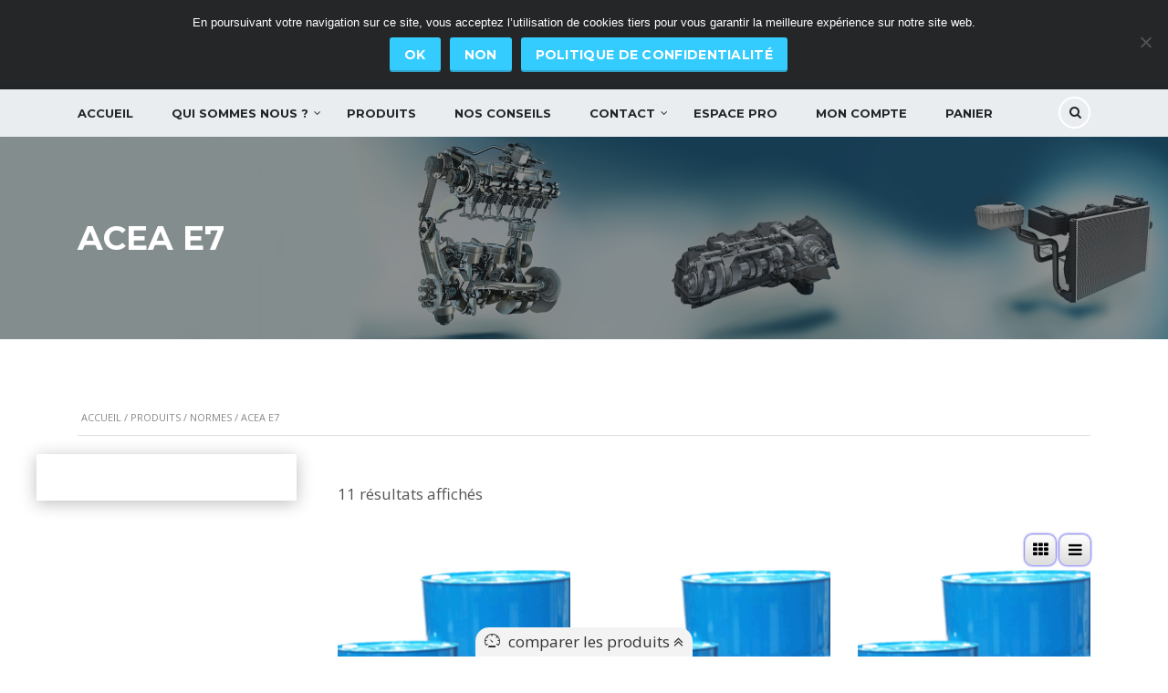

--- FILE ---
content_type: text/html; charset=UTF-8
request_url: https://seven-oil.com/categorie-produit/normes/acea-e7/
body_size: 26399
content:
            <!DOCTYPE html>
<html lang="fr-FR" class="no-js">
<head>
    <meta charset="UTF-8">
    <meta name="viewport" content="width=device-width, initial-scale=1.0, user-scalable=no">
    <link rel="profile" href="http://gmpg.org/xfn/11">
    <link rel="pingback" href="https://seven-oil.com/xmlrpc.php">
    <title>ACEA E7 &#8211; Seven</title>
<link data-rocket-preload as="style" href="https://fonts.googleapis.com/css?family=Montserrat%3A400%2C500%2C600%2C700%2C800%2C900%7COpen%20Sans%3A300%2C400%2C500%2C700%2C800%2C900&#038;subset=latin%2Clatin-ext&#038;display=swap" rel="preload">
<link href="https://fonts.googleapis.com/css?family=Montserrat%3A400%2C500%2C600%2C700%2C800%2C900%7COpen%20Sans%3A300%2C400%2C500%2C700%2C800%2C900&#038;subset=latin%2Clatin-ext&#038;display=swap" media="print" onload="this.media=&#039;all&#039;" rel="stylesheet">
<noscript data-wpr-hosted-gf-parameters=""><link rel="stylesheet" href="https://fonts.googleapis.com/css?family=Montserrat%3A400%2C500%2C600%2C700%2C800%2C900%7COpen%20Sans%3A300%2C400%2C500%2C700%2C800%2C900&#038;subset=latin%2Clatin-ext&#038;display=swap"></noscript>
<meta name='robots' content='max-image-preview:large' />
	<style>img:is([sizes="auto" i], [sizes^="auto," i]) { contain-intrinsic-size: 3000px 1500px }</style>
	<link rel='dns-prefetch' href='//developers.google.com' />
<link rel='dns-prefetch' href='//maps.googleapis.com' />
<link rel='dns-prefetch' href='//fonts.googleapis.com' />
<link href='https://fonts.gstatic.com' crossorigin rel='preconnect' />
<link rel="alternate" type="application/rss+xml" title="Seven &raquo; Flux" href="https://seven-oil.com/feed/" />
<link rel="alternate" type="application/rss+xml" title="Seven &raquo; Flux des commentaires" href="https://seven-oil.com/comments/feed/" />
<link rel="alternate" type="application/rss+xml" title="Flux pour Seven &raquo; ACEA E7 Catégorie" href="https://seven-oil.com/categorie-produit/normes/acea-e7/feed/" />
<link rel='stylesheet' id='font-awesome-css' href='https://seven-oil.com/wp-content/plugins/gridlist-view-for-woocommerce/berocket/assets/css/font-awesome.min.css?ver=e894b5e84e82c1871497447246cc1fd0' type='text/css' media='all' />
<link rel='stylesheet' id='berocket_lgv_style-css' href='https://seven-oil.com/wp-content/plugins/gridlist-view-for-woocommerce/css/shop_lgv.css?ver=1.1.8.1' type='text/css' media='all' />
<style id='wp-emoji-styles-inline-css' type='text/css'>

	img.wp-smiley, img.emoji {
		display: inline !important;
		border: none !important;
		box-shadow: none !important;
		height: 1em !important;
		width: 1em !important;
		margin: 0 0.07em !important;
		vertical-align: -0.1em !important;
		background: none !important;
		padding: 0 !important;
	}
</style>
<link rel='stylesheet' id='wp-block-library-css' href='https://seven-oil.com/wp-includes/css/dist/block-library/style.min.css?ver=e894b5e84e82c1871497447246cc1fd0' type='text/css' media='all' />
<style id='classic-theme-styles-inline-css' type='text/css'>
/*! This file is auto-generated */
.wp-block-button__link{color:#fff;background-color:#32373c;border-radius:9999px;box-shadow:none;text-decoration:none;padding:calc(.667em + 2px) calc(1.333em + 2px);font-size:1.125em}.wp-block-file__button{background:#32373c;color:#fff;text-decoration:none}
</style>
<style id='global-styles-inline-css' type='text/css'>
:root{--wp--preset--aspect-ratio--square: 1;--wp--preset--aspect-ratio--4-3: 4/3;--wp--preset--aspect-ratio--3-4: 3/4;--wp--preset--aspect-ratio--3-2: 3/2;--wp--preset--aspect-ratio--2-3: 2/3;--wp--preset--aspect-ratio--16-9: 16/9;--wp--preset--aspect-ratio--9-16: 9/16;--wp--preset--color--black: #000000;--wp--preset--color--cyan-bluish-gray: #abb8c3;--wp--preset--color--white: #ffffff;--wp--preset--color--pale-pink: #f78da7;--wp--preset--color--vivid-red: #cf2e2e;--wp--preset--color--luminous-vivid-orange: #ff6900;--wp--preset--color--luminous-vivid-amber: #fcb900;--wp--preset--color--light-green-cyan: #7bdcb5;--wp--preset--color--vivid-green-cyan: #00d084;--wp--preset--color--pale-cyan-blue: #8ed1fc;--wp--preset--color--vivid-cyan-blue: #0693e3;--wp--preset--color--vivid-purple: #9b51e0;--wp--preset--gradient--vivid-cyan-blue-to-vivid-purple: linear-gradient(135deg,rgba(6,147,227,1) 0%,rgb(155,81,224) 100%);--wp--preset--gradient--light-green-cyan-to-vivid-green-cyan: linear-gradient(135deg,rgb(122,220,180) 0%,rgb(0,208,130) 100%);--wp--preset--gradient--luminous-vivid-amber-to-luminous-vivid-orange: linear-gradient(135deg,rgba(252,185,0,1) 0%,rgba(255,105,0,1) 100%);--wp--preset--gradient--luminous-vivid-orange-to-vivid-red: linear-gradient(135deg,rgba(255,105,0,1) 0%,rgb(207,46,46) 100%);--wp--preset--gradient--very-light-gray-to-cyan-bluish-gray: linear-gradient(135deg,rgb(238,238,238) 0%,rgb(169,184,195) 100%);--wp--preset--gradient--cool-to-warm-spectrum: linear-gradient(135deg,rgb(74,234,220) 0%,rgb(151,120,209) 20%,rgb(207,42,186) 40%,rgb(238,44,130) 60%,rgb(251,105,98) 80%,rgb(254,248,76) 100%);--wp--preset--gradient--blush-light-purple: linear-gradient(135deg,rgb(255,206,236) 0%,rgb(152,150,240) 100%);--wp--preset--gradient--blush-bordeaux: linear-gradient(135deg,rgb(254,205,165) 0%,rgb(254,45,45) 50%,rgb(107,0,62) 100%);--wp--preset--gradient--luminous-dusk: linear-gradient(135deg,rgb(255,203,112) 0%,rgb(199,81,192) 50%,rgb(65,88,208) 100%);--wp--preset--gradient--pale-ocean: linear-gradient(135deg,rgb(255,245,203) 0%,rgb(182,227,212) 50%,rgb(51,167,181) 100%);--wp--preset--gradient--electric-grass: linear-gradient(135deg,rgb(202,248,128) 0%,rgb(113,206,126) 100%);--wp--preset--gradient--midnight: linear-gradient(135deg,rgb(2,3,129) 0%,rgb(40,116,252) 100%);--wp--preset--font-size--small: 13px;--wp--preset--font-size--medium: 20px;--wp--preset--font-size--large: 36px;--wp--preset--font-size--x-large: 42px;--wp--preset--spacing--20: 0.44rem;--wp--preset--spacing--30: 0.67rem;--wp--preset--spacing--40: 1rem;--wp--preset--spacing--50: 1.5rem;--wp--preset--spacing--60: 2.25rem;--wp--preset--spacing--70: 3.38rem;--wp--preset--spacing--80: 5.06rem;--wp--preset--shadow--natural: 6px 6px 9px rgba(0, 0, 0, 0.2);--wp--preset--shadow--deep: 12px 12px 50px rgba(0, 0, 0, 0.4);--wp--preset--shadow--sharp: 6px 6px 0px rgba(0, 0, 0, 0.2);--wp--preset--shadow--outlined: 6px 6px 0px -3px rgba(255, 255, 255, 1), 6px 6px rgba(0, 0, 0, 1);--wp--preset--shadow--crisp: 6px 6px 0px rgba(0, 0, 0, 1);}:where(.is-layout-flex){gap: 0.5em;}:where(.is-layout-grid){gap: 0.5em;}body .is-layout-flex{display: flex;}.is-layout-flex{flex-wrap: wrap;align-items: center;}.is-layout-flex > :is(*, div){margin: 0;}body .is-layout-grid{display: grid;}.is-layout-grid > :is(*, div){margin: 0;}:where(.wp-block-columns.is-layout-flex){gap: 2em;}:where(.wp-block-columns.is-layout-grid){gap: 2em;}:where(.wp-block-post-template.is-layout-flex){gap: 1.25em;}:where(.wp-block-post-template.is-layout-grid){gap: 1.25em;}.has-black-color{color: var(--wp--preset--color--black) !important;}.has-cyan-bluish-gray-color{color: var(--wp--preset--color--cyan-bluish-gray) !important;}.has-white-color{color: var(--wp--preset--color--white) !important;}.has-pale-pink-color{color: var(--wp--preset--color--pale-pink) !important;}.has-vivid-red-color{color: var(--wp--preset--color--vivid-red) !important;}.has-luminous-vivid-orange-color{color: var(--wp--preset--color--luminous-vivid-orange) !important;}.has-luminous-vivid-amber-color{color: var(--wp--preset--color--luminous-vivid-amber) !important;}.has-light-green-cyan-color{color: var(--wp--preset--color--light-green-cyan) !important;}.has-vivid-green-cyan-color{color: var(--wp--preset--color--vivid-green-cyan) !important;}.has-pale-cyan-blue-color{color: var(--wp--preset--color--pale-cyan-blue) !important;}.has-vivid-cyan-blue-color{color: var(--wp--preset--color--vivid-cyan-blue) !important;}.has-vivid-purple-color{color: var(--wp--preset--color--vivid-purple) !important;}.has-black-background-color{background-color: var(--wp--preset--color--black) !important;}.has-cyan-bluish-gray-background-color{background-color: var(--wp--preset--color--cyan-bluish-gray) !important;}.has-white-background-color{background-color: var(--wp--preset--color--white) !important;}.has-pale-pink-background-color{background-color: var(--wp--preset--color--pale-pink) !important;}.has-vivid-red-background-color{background-color: var(--wp--preset--color--vivid-red) !important;}.has-luminous-vivid-orange-background-color{background-color: var(--wp--preset--color--luminous-vivid-orange) !important;}.has-luminous-vivid-amber-background-color{background-color: var(--wp--preset--color--luminous-vivid-amber) !important;}.has-light-green-cyan-background-color{background-color: var(--wp--preset--color--light-green-cyan) !important;}.has-vivid-green-cyan-background-color{background-color: var(--wp--preset--color--vivid-green-cyan) !important;}.has-pale-cyan-blue-background-color{background-color: var(--wp--preset--color--pale-cyan-blue) !important;}.has-vivid-cyan-blue-background-color{background-color: var(--wp--preset--color--vivid-cyan-blue) !important;}.has-vivid-purple-background-color{background-color: var(--wp--preset--color--vivid-purple) !important;}.has-black-border-color{border-color: var(--wp--preset--color--black) !important;}.has-cyan-bluish-gray-border-color{border-color: var(--wp--preset--color--cyan-bluish-gray) !important;}.has-white-border-color{border-color: var(--wp--preset--color--white) !important;}.has-pale-pink-border-color{border-color: var(--wp--preset--color--pale-pink) !important;}.has-vivid-red-border-color{border-color: var(--wp--preset--color--vivid-red) !important;}.has-luminous-vivid-orange-border-color{border-color: var(--wp--preset--color--luminous-vivid-orange) !important;}.has-luminous-vivid-amber-border-color{border-color: var(--wp--preset--color--luminous-vivid-amber) !important;}.has-light-green-cyan-border-color{border-color: var(--wp--preset--color--light-green-cyan) !important;}.has-vivid-green-cyan-border-color{border-color: var(--wp--preset--color--vivid-green-cyan) !important;}.has-pale-cyan-blue-border-color{border-color: var(--wp--preset--color--pale-cyan-blue) !important;}.has-vivid-cyan-blue-border-color{border-color: var(--wp--preset--color--vivid-cyan-blue) !important;}.has-vivid-purple-border-color{border-color: var(--wp--preset--color--vivid-purple) !important;}.has-vivid-cyan-blue-to-vivid-purple-gradient-background{background: var(--wp--preset--gradient--vivid-cyan-blue-to-vivid-purple) !important;}.has-light-green-cyan-to-vivid-green-cyan-gradient-background{background: var(--wp--preset--gradient--light-green-cyan-to-vivid-green-cyan) !important;}.has-luminous-vivid-amber-to-luminous-vivid-orange-gradient-background{background: var(--wp--preset--gradient--luminous-vivid-amber-to-luminous-vivid-orange) !important;}.has-luminous-vivid-orange-to-vivid-red-gradient-background{background: var(--wp--preset--gradient--luminous-vivid-orange-to-vivid-red) !important;}.has-very-light-gray-to-cyan-bluish-gray-gradient-background{background: var(--wp--preset--gradient--very-light-gray-to-cyan-bluish-gray) !important;}.has-cool-to-warm-spectrum-gradient-background{background: var(--wp--preset--gradient--cool-to-warm-spectrum) !important;}.has-blush-light-purple-gradient-background{background: var(--wp--preset--gradient--blush-light-purple) !important;}.has-blush-bordeaux-gradient-background{background: var(--wp--preset--gradient--blush-bordeaux) !important;}.has-luminous-dusk-gradient-background{background: var(--wp--preset--gradient--luminous-dusk) !important;}.has-pale-ocean-gradient-background{background: var(--wp--preset--gradient--pale-ocean) !important;}.has-electric-grass-gradient-background{background: var(--wp--preset--gradient--electric-grass) !important;}.has-midnight-gradient-background{background: var(--wp--preset--gradient--midnight) !important;}.has-small-font-size{font-size: var(--wp--preset--font-size--small) !important;}.has-medium-font-size{font-size: var(--wp--preset--font-size--medium) !important;}.has-large-font-size{font-size: var(--wp--preset--font-size--large) !important;}.has-x-large-font-size{font-size: var(--wp--preset--font-size--x-large) !important;}
:where(.wp-block-post-template.is-layout-flex){gap: 1.25em;}:where(.wp-block-post-template.is-layout-grid){gap: 1.25em;}
:where(.wp-block-columns.is-layout-flex){gap: 2em;}:where(.wp-block-columns.is-layout-grid){gap: 2em;}
:root :where(.wp-block-pullquote){font-size: 1.5em;line-height: 1.6;}
</style>
<link rel='stylesheet' id='cookie-notice-front-css' href='https://seven-oil.com/wp-content/plugins/cookie-notice/css/front.min.css?ver=2.5.11' type='text/css' media='all' />
<link rel='stylesheet' id='rs-plugin-settings-css' href='https://seven-oil.com/wp-content/plugins/revslider/public/assets/css/rs6.css?ver=6.1.5' type='text/css' media='all' />
<style id='rs-plugin-settings-inline-css' type='text/css'>
#rs-demo-id {}
</style>
<link rel='stylesheet' id='owl.carousel-css' href='https://seven-oil.com/wp-content/plugins/stm_vehicles_listing/assets/css/frontend/owl.carousel.css?ver=e894b5e84e82c1871497447246cc1fd0' type='text/css' media='all' />
<link rel='stylesheet' id='bootstrap-grid-css' href='https://seven-oil.com/wp-content/plugins/stm_vehicles_listing/assets/css/frontend/grid.css?ver=e894b5e84e82c1871497447246cc1fd0' type='text/css' media='all' />
<link rel='stylesheet' id='light-gallery-css' href='https://seven-oil.com/wp-content/plugins/stm_vehicles_listing/assets/css/frontend/lightgallery.min.css?ver=e894b5e84e82c1871497447246cc1fd0' type='text/css' media='all' />
<link rel='stylesheet' id='woocommerce-better-compare-public-css' href='https://seven-oil.com/wp-content/plugins/woocommerce-better-compare/public/css/woocommerce-better-compare-public.css?ver=1.3.6' type='text/css' media='all' />
<link rel='stylesheet' id='slick-css' href='https://seven-oil.com/wp-content/plugins/woocommerce-better-compare/public/vendor/slick/slick.css?ver=1.3.6' type='text/css' media='all' />
<link rel='stylesheet' id='woocommerce-better-compare-custom-css' href='https://seven-oil.com/wp-content/plugins/woocommerce-better-compare/public/css/woocommerce-better-compare-custom.css?ver=1.3.6' type='text/css' media='all' />
<style id='woocommerce-inline-inline-css' type='text/css'>
.woocommerce form .form-row .required { visibility: visible; }
</style>
<link rel='stylesheet' id='brands-styles-css' href='https://seven-oil.com/wp-content/plugins/woocommerce/assets/css/brands.css?ver=10.3.7' type='text/css' media='all' />
<link rel='stylesheet' id='parent-style-css' href='https://seven-oil.com/wp-content/themes/motors/style.css?ver=e894b5e84e82c1871497447246cc1fd0' type='text/css' media='all' />

<link rel='stylesheet' id='boostrap-css' href='https://seven-oil.com/wp-content/themes/motors/assets/css/bootstrap.min.css?ver=1.0.0' type='text/css' media='all' />
<link rel='stylesheet' id='stm-select2-css' href='https://seven-oil.com/wp-content/themes/motors/assets/css/select2.min.css?ver=1.0.0' type='text/css' media='all' />
<link rel='stylesheet' id='stm-datetimepicker-css' href='https://seven-oil.com/wp-content/themes/motors/assets/css/jquery.stmdatetimepicker.css?ver=1.0.0' type='text/css' media='all' />
<link rel='stylesheet' id='stm-jquery-ui-css-css' href='https://seven-oil.com/wp-content/themes/motors/assets/css/jquery-ui.css?ver=1.0.0' type='text/css' media='all' />
<link rel='stylesheet' id='stm-theme-default-icons-css' href='https://seven-oil.com/wp-content/themes/motors/assets/fonts/default-icon-font/stm-icon.css?ver=1.0.0' type='text/css' media='all' />
<link rel='stylesheet' id='stm-theme-service-icons-css' href='https://seven-oil.com/wp-content/themes/motors/assets/css/service-icons.css?ver=1.0.0' type='text/css' media='all' />
<link rel='stylesheet' id='stm-theme-boat-icons-css' href='https://seven-oil.com/wp-content/themes/motors/assets/css/boat-icons.css?ver=1.0.0' type='text/css' media='all' />
<link rel='stylesheet' id='stm-theme-moto-icons-css' href='https://seven-oil.com/wp-content/themes/motors/assets/css/motorcycle/icons.css?ver=1.0.0' type='text/css' media='all' />
<link rel='stylesheet' id='stm-theme-rental-icons-css' href='https://seven-oil.com/wp-content/themes/motors/assets/css/rental/icons.css?ver=1.0.0' type='text/css' media='all' />
<link rel='stylesheet' id='stm-theme-magazine-icons-css' href='https://seven-oil.com/wp-content/themes/motors/assets/css/magazine/magazine-icon-style.css?ver=1.0.0' type='text/css' media='all' />
<link rel='stylesheet' id='stm-theme-listing-two-icons-css' href='https://seven-oil.com/wp-content/themes/motors/assets/css/listing_two/icons.css?ver=1.0.0' type='text/css' media='all' />
<link rel='stylesheet' id='stm-theme-auto-parts-icons-css' href='https://seven-oil.com/wp-content/themes/motors/assets/css/auto-parts/style.css?ver=1.0.0' type='text/css' media='all' />
<link rel='stylesheet' id='stm-skin-custom-css' href='https://seven-oil.com/wp-content/uploads/stm_uploads/skin-custom.css?ver=229' type='text/css' media='all' />
<link rel='stylesheet' id='stm-theme-frontend-customizer-css' href='https://seven-oil.com/wp-content/themes/motors/assets/css/frontend_customizer.css?ver=1.0.0' type='text/css' media='all' />
<link rel='stylesheet' id='stm-theme-style-animation-css' href='https://seven-oil.com/wp-content/themes/motors/assets/css/animation.css?ver=1.0.0' type='text/css' media='all' />
<link rel='stylesheet' id='stm-theme-style-css' href='https://seven-oil.com/wp-content/themes/motors/style.css?ver=1.0.0' type='text/css' media='all' />
<style id='stm-theme-style-inline-css' type='text/css'>
.Gravitybox { box-shadow: rgba(35, 38, 40, 0.3) 0px 3px 18px 0px; } #gform_wrapper_1 .gform_footer { text-align: center; } #gform_wrapper_2 .gform_footer { text-align: center; } #gform_wrapper_4 .gform_footer { text-align: center; } #gform_wrapper_6 .gform_footer { text-align: center; } #gform_wrapper_7 .gform_footer { text-align: center; } DIV.woocommerce-tabs.wc-tabs-wrapper > DIV#tab-caracteristiques > P > I.stm-icon-speedometr3 { color: #00aeef; } h2.yikes-custom-woo-tab-title { display: none; } @media (min-width: 1200px) { div.copyright-text{ width: 1000px; } } A.button.btn.button.btn-default.theme-button.theme-btn.remove-from-compare-button { border-radius: 15px!important; font-family: Open Sans; font-size: 12px; font-weight: normal!important; background-color: #ffffff; border-style: solid; border-width: 1px!important; border-color: #D4D4D4!important; box-shadow: none; color: #34ccff!important; } A.button.btn.button.btn-default.theme-button.theme-btn.remove-from-compare-button:hover { border-color: #34ccff!important; } A.button.add-to-compare-button.btn.button.btn-default.theme-button.theme-btn { border-radius: 15px!important; font-family: Open Sans; font-size: 12px; font-weight: normal!important; background-color: #ffffff; border-style: solid; border-width: 1px!important; border-color: #D4D4D4!important; box-shadow: none; color: #34ccff!important; } A.button.add-to-compare-button.btn.button.btn-default.theme-button.theme-btn:hover { border-color: #34ccff!important; } .product_meta { display: none; } .button.product_type_variable.add_to_cart_button { background-color: #0066b4; } .container-attribute{ width:100%; margin:0 auto; } .single-attribute { display: block; float:left; padding: 10px; text-transform: uppercase; FONT-FAMILY: "Open Sans"; font-size: 10px; color: #888888; } .fuel-attribute { float:left; padding: 10px; text-transform: uppercase; FONT-FAMILY: Montserrat; font-size: 15px; font-weight: bold; color: #fff; LETTER-SPACING: -1px; background-color: #34ccff; line-height: 25px; } .valeur-attribute{ font-size: 14px; font-weight: bold; color: #232628; } .clear-attribute { clear: both; } DIV.blog-meta > DIV.left > DIV { display: none; } DIV.blog-meta > DIV.right > DIV.blog-meta-unit.h6 > A.post_comments.h6 { color: #232628; font-size: 0px; } DIV.blog-meta > DIV.right > DIV.blog-meta-unit.h6 > A.post_comments.h6 > I.stm-icon-message { display: none; } DIV.berocket_lgv_additional_data > DIV.lgv_price.lgv_price_simple > SPAN.price { color: rgba(0,0,0,1); font-size: 15px; font-weight: bold!important; line-height: 40px; margin-left: 15px; text-indent: 0px; } .woocommerce ul.products li.product .price { font-size: 15px; font-weight: bold!important; } .woocommerce div.product .price { font-size: 18px!important; font-weight: bold!important; } DIV.vc_tta-panel-body > DIV.vc_row.wpb_row.vc_inner.vc_row-fluid > DIV.wpb_column.vc_column_container.vc_col-sm-6 { float:left; width:50%; } .button.product_type_variable.add_to_cart_button { display: none; } .grid-list{ text-transform: uppercase; FONT-FAMILY: "Open Sans"; font-size: 10px; color: #888888; text-align: left; display: block; border: 0px solid #aaaaaa; border-top-width: 1px; padding: 5px; height: 30px; } .typo-loop { padding: 10px; text-transform: uppercase; FONT-FAMILY: Montserrat; font-size: 12px; font-weight: bold; color: #fff; LETTER-SPACING: -1px; background-color: #34ccff; line-height: 14px; display: block; float:left; } .comparaison-loop { font-size: 14px; text-align: center; display: block; } .stm-product-inner{ border-bottom-width: 0px!important; } .gridespace { LETTER-SPACING: 15px; } SPAN#select2-litrage-container { width: 240px; } SPAN#select2-colisage-container { width: 240px; } DIV.quantity { left: 94px; } BUTTON.single_add_to_cart_button.button.alt.disabled.wc-variation-selection-needed { padding-left: 0px; padding-right: 0px; margin-left: 50px; transform: translateX(80px)!important; width: 180px!important; } BUTTON.single_add_to_cart_button.button.alt.disabled.wc-variation-selection-needed:hover { background-color: #000000; } BUTTON.single_add_to_cart_button.button.alt { padding-left: 0px!important; padding-right: 0px!important; margin-left: 50px; transform: translateX(80px)!important; width: 180px!important; } DIV.woocommerce-variation-add-to-cart.variations_button.woocommerce-variation-add-to-cart-enabled > BUTTON.single_add_to_cart_button.button.alt:hover { background-color: #000000; } LABEL.screen-reader-text2 { bottom: 14px; color: rgba(0,0,0,1); font-size: 15px; font-weight: bold!important; left: -94px; position: absolute; } DIV.elementor-add-to-cart.elementor-product-variable > FORM.variations_form.cart > DIV.single_variation_wrap > DIV { margin-top: 20px; margin-bottom: 20px; margin-left:90px; } .woocommerce-cart .woocommerce table.shop_table.cart div.quantity input.qty { transform: translateX(-90px)!important; } DIV.elementor-add-to-cart.elementor-product-variable > FORM.variations_form.cart > TABLE.variations > TBODY > TR > TD.label > LABEL { z-index: 5; } DIV.elementor-add-to-cart.elementor-product-variable > FORM.variations_form.cart > DIV.single_variation_wrap > DIV.woocommerce-variation.single_variation > DIV.woocommerce-variation-fields { transform: translateX(-90px)!important; } DIV.elementor-add-to-cart.elementor-product-variable > FORM.variations_form.cart > DIV.single_variation_wrap > DIV#tc-final-price-total { transform: translateX(-90px)!important; } DIV.elementor-add-to-cart.elementor-product-variable > FORM.variations_form.cart > DIV.single_variation_wrap > DIV.woocommerce-variation.single_variation > DIV.woocommerce-variation-fields > DIV.iconic-cffv-field > DIV.iconic-cffv-field__content > P > STRONG.iconic-cffv-field__label.iconic-cffv-field__label--left { color: #000000; font-size: 15px; } DIV.elementor-add-to-cart.elementor-product-variable > FORM.variations_form.cart > DIV.single_variation_wrap > DIV#tc-final-price-total > DL.tc-final-price-totals > DD > SPAN.amount.final { color: #34ccff; } DIV.elementor-add-to-cart.elementor-product-variable > FORM.variations_form.cart > DIV.single_variation_wrap > DIV#tc-final-price-total > DL.tc-final-price-totals > DT { color: #000000; } DIV.elementor-add-to-cart.elementor-product-variable > FORM.variations_form.cart > TABLE.variations > TBODY > TR > TD.value > SPAN.select2.select2-container.select2-container--default > SPAN.selection > SPAN.select2-selection.select2-selection--single > SPAN#select2-conditionnement-container { width: 235px; } .margeCA { margin-left: 49px; } .margePU { margin-left: 47px; } .margeC { margin-left: 80px; } .margePT { margin-left: 33px; } .margeL { margin-left: 149px; } .berocket_single_filter_widget_8404 { display: none; } ul[data-widget_id="berocket_aapf_single-3"] { display: none!important; } div.vc_row.wpb_row.vc_row-fluid.atlist { padding-bottom: 50px; } #berocket_aapf_single-3 { display: none; } .woocommerce .woocommerce-MyAccount-navigation-link--dashboard>a { color: rgba(52, 204, 255, 1) !important; } .woocommerce .woocommerce-MyAccount-navigation-link--orders>a { color: rgba(52, 204, 255, 1) !important; } .woocommerce .woocommerce-MyAccount-navigation-link--edit-address>a { color: rgba(52, 204, 255, 1) !important; } .woocommerce .woocommerce-MyAccount-navigation-link--payment-methods>a { color: rgba(52, 204, 255, 1)!important; } .woocommerce .woocommerce-MyAccount-navigation-link--edit-account>a { color: rgba(52, 204, 255, 1) !important; } .woocommerce .woocommerce-MyAccount-navigation-link--customer-logout>a { color: rgba(52, 204, 255, 1)!important; }
</style>
<script type="text/javascript" src="https://seven-oil.com/wp-includes/js/jquery/jquery.min.js?ver=3.7.1" id="jquery-core-js"></script>
<script type="text/javascript" src="https://seven-oil.com/wp-includes/js/jquery/jquery-migrate.min.js?ver=3.4.1" id="jquery-migrate-js"></script>
<script type="text/javascript" src="https://seven-oil.com/wp-content/plugins/gridlist-view-for-woocommerce/js/jquery.cookie.js?ver=1.1.8.1" id="berocket_jquery_cookie-js"></script>
<script type="text/javascript" id="berocket_lgv_grid_list-js-extra">
/* <![CDATA[ */
var lgv_options = {"default_style":"grid","mobile_default_style":"list","max_mobile_width":"768","user_func":{"before_style_set":"","after_style_set":"","after_style_list":"var grilleouliste = document.querySelectorAll('.grid-list');\r\n\r\nfor (var i = 0; i < grilleouliste.length; ++i) {\r\n  grilleouliste[i].style.display ='none';\r\n}\r\n\r\nvar typo = document.querySelectorAll('.typo-loop');\r\n\r\nfor (var i = 0; i < typo.length; ++i) {\r\n  typo[i].style.display ='none';\r\n}\r\nvar compa = document.querySelectorAll('.comparaison-loop');\r\n\r\nfor (var i = 0; i < compa.length; ++i) {\r\n  compa[i].style.display ='block';\r\n}\r\n","after_style_grid":"var grilleouliste = document.querySelectorAll('.grid-list');\r\n\r\nfor (var i = 0; i < grilleouliste.length; ++i) {\r\n  grilleouliste[i].style.display ='block';\r\n}\r\n\r\nvar typo = document.querySelectorAll('.typo-loop');\r\n\r\nfor (var i = 0; i < typo.length; ++i) {\r\n  typo[i].style.display ='block';\r\n}\r\nvar compa = document.querySelectorAll('.comparaison-loop');\r\n\r\nfor (var i = 0; i < compa.length; ++i) {\r\n  compa[i].style.display ='none';\r\n}","before_get_cookie":"var grilleouliste = document.querySelectorAll('.grid-list');\r\n\r\nfor (var i = 0; i < grilleouliste.length; ++i) {\r\n  grilleouliste[i].style.display ='block';\r\n}\r\n\r\nvar typo = document.querySelectorAll('.typo-loop');\r\n\r\nfor (var i = 0; i < typo.length; ++i) {\r\n  typo[i].style.display ='block';\r\n}\r\nvar compa = document.querySelectorAll('.comparaison-loop');\r\n\r\nfor (var i = 0; i < compa.length; ++i) {\r\n  compa[i].style.display ='none';\r\n}","after_get_cookie":"","before_buttons_reselect":"","after_buttons_reselect":"","before_product_reselect":"","after_product_reselect":"","before_page_reload":"","before_ajax_product_reload":"","after_ajax_product_reload":""},"style_on_pages":{"pages":false,"mobile_pages":false,"desktop_pages":false}};
/* ]]> */
</script>
<script type="text/javascript" src="https://seven-oil.com/wp-content/plugins/gridlist-view-for-woocommerce/js/grid_view.js?ver=1.1.8.1" id="berocket_lgv_grid_list-js"></script>
<script type="text/javascript" id="cookie-notice-front-js-before">
/* <![CDATA[ */
var cnArgs = {"ajaxUrl":"https:\/\/seven-oil.com\/wp-admin\/admin-ajax.php","nonce":"53878165b1","hideEffect":"fade","position":"top","onScroll":false,"onScrollOffset":100,"onClick":false,"cookieName":"cookie_notice_accepted","cookieTime":31536000,"cookieTimeRejected":2592000,"globalCookie":false,"redirection":true,"cache":true,"revokeCookies":true,"revokeCookiesOpt":"manual"};
/* ]]> */
</script>
<script type="text/javascript" src="https://seven-oil.com/wp-content/plugins/cookie-notice/js/front.min.js?ver=2.5.11" id="cookie-notice-front-js"></script>
<script type="text/javascript" src="https://seven-oil.com/wp-content/plugins/revslider/public/assets/js/revolution.tools.min.js?ver=6.0" id="tp-tools-js"></script>
<script type="text/javascript" src="https://seven-oil.com/wp-content/plugins/revslider/public/assets/js/rs6.min.js?ver=6.1.5" id="revmin-js"></script>
<script type="text/javascript" src="https://seven-oil.com/wp-content/plugins/woocommerce/assets/js/jquery-blockui/jquery.blockUI.min.js?ver=2.7.0-wc.10.3.7" id="wc-jquery-blockui-js" data-wp-strategy="defer"></script>
<script type="text/javascript" id="wc-add-to-cart-js-extra">
/* <![CDATA[ */
var wc_add_to_cart_params = {"ajax_url":"\/wp-admin\/admin-ajax.php","wc_ajax_url":"\/?wc-ajax=%%endpoint%%","i18n_view_cart":"Voir le panier","cart_url":"https:\/\/seven-oil.com\/panier\/","is_cart":"","cart_redirect_after_add":"no"};
/* ]]> */
</script>
<script type="text/javascript" src="https://seven-oil.com/wp-content/plugins/woocommerce/assets/js/frontend/add-to-cart.min.js?ver=10.3.7" id="wc-add-to-cart-js" data-wp-strategy="defer"></script>
<script type="text/javascript" src="https://seven-oil.com/wp-content/plugins/woocommerce/assets/js/js-cookie/js.cookie.min.js?ver=2.1.4-wc.10.3.7" id="wc-js-cookie-js" defer="defer" data-wp-strategy="defer"></script>
<script type="text/javascript" id="woocommerce-js-extra">
/* <![CDATA[ */
var woocommerce_params = {"ajax_url":"\/wp-admin\/admin-ajax.php","wc_ajax_url":"\/?wc-ajax=%%endpoint%%","i18n_password_show":"Afficher le mot de passe","i18n_password_hide":"Masquer le mot de passe"};
/* ]]> */
</script>
<script type="text/javascript" src="https://seven-oil.com/wp-content/plugins/woocommerce/assets/js/frontend/woocommerce.min.js?ver=10.3.7" id="woocommerce-js" defer="defer" data-wp-strategy="defer"></script>
<script type="text/javascript" src="https://seven-oil.com/wp-content/plugins/js_composer/assets/js/vendors/woocommerce-add-to-cart.js?ver=8.5" id="vc_woocommerce-add-to-cart-js-js"></script>
<script type="text/javascript" src="https://seven-oil.com/wp-content/themes/motors/assets/js/classie.js?ver=1.0.0" id="stm-classie-js"></script>
<script type="text/javascript" src="https://seven-oil.com/wp-content/themes/motors/assets/js/vivus.min.js?ver=1.0.0" id="vivus-js"></script>
<script type="text/javascript" src="https://seven-oil.com/wp-content/plugins/woocommerce/assets/js/jquery-cookie/jquery.cookie.min.js?ver=1.4.1-wc.10.3.7" id="wc-jquery-cookie-js" defer="defer" data-wp-strategy="defer"></script>
<script type="text/javascript" src="https://seven-oil.com/wp-content/themes/motors/assets/js/jquery.cascadingdropdown.js?ver=1.0.0" id="stm-cascadingdropdown-js"></script>
<script></script><link rel="https://api.w.org/" href="https://seven-oil.com/wp-json/" /><link rel="alternate" title="JSON" type="application/json" href="https://seven-oil.com/wp-json/wp/v2/product_cat/2005" /><link rel="EditURI" type="application/rsd+xml" title="RSD" href="https://seven-oil.com/xmlrpc.php?rsd" />
        <style>
                                        div.berocket_lgv_widget a.berocket_lgv_button{
                    width: 2em; height: 2em; font-size: 1em; line-height: 2em; border-radius: 0.5em; border-width: 0px; box-shadow: rgb(221, 221, 221) 0px 0px 0px 1px inset, rgb(119, 119, 255) 0px 0px 2px 1px;                }
                                div.berocket_lgv_widget a.berocket_lgv_button:hover{
                    width: 2em; height: 2em; font-size: 1em; line-height: 2em; border-radius: 0.5em; border-width: 0px; box-shadow: rgb(221, 221, 221) 0px 0px 0px 1px inset, rgb(119, 119, 255) 0px 0px 3px 2px;                }
                                div.berocket_lgv_widget a.berocket_lgv_button.selected{
                    width: 2em; height: 2em; font-size: 1em; line-height: 2em; border-radius: 0.5em; border-width: 0px;                }
                    </style>
        <meta name="generator" content="Redux 4.5.10" />        <script type="text/javascript">
            var stm_lang_code = 'fr';
                        var ajaxurl = 'https://seven-oil.com/wp-admin/admin-ajax.php';
            var stm_site_blog_id = "1";
            var stm_added_to_compare_text = "Added to compare";
            var stm_removed_from_compare_text = "was removed from compare";

                        var stm_already_added_to_compare_text = "You have already added 3 cars";
                    </script>
        <style></style>	<noscript><style>.woocommerce-product-gallery{ opacity: 1 !important; }</style></noscript>
	<meta name="generator" content="Elementor 3.30.2; features: additional_custom_breakpoints; settings: css_print_method-external, google_font-enabled, font_display-auto">
			<style>
				.e-con.e-parent:nth-of-type(n+4):not(.e-lazyloaded):not(.e-no-lazyload),
				.e-con.e-parent:nth-of-type(n+4):not(.e-lazyloaded):not(.e-no-lazyload) * {
					background-image: none !important;
				}
				@media screen and (max-height: 1024px) {
					.e-con.e-parent:nth-of-type(n+3):not(.e-lazyloaded):not(.e-no-lazyload),
					.e-con.e-parent:nth-of-type(n+3):not(.e-lazyloaded):not(.e-no-lazyload) * {
						background-image: none !important;
					}
				}
				@media screen and (max-height: 640px) {
					.e-con.e-parent:nth-of-type(n+2):not(.e-lazyloaded):not(.e-no-lazyload),
					.e-con.e-parent:nth-of-type(n+2):not(.e-lazyloaded):not(.e-no-lazyload) * {
						background-image: none !important;
					}
				}
			</style>
			<meta name="generator" content="Powered by WPBakery Page Builder - drag and drop page builder for WordPress."/>
<meta name="generator" content="Powered by Slider Revolution 6.1.5 - responsive, Mobile-Friendly Slider Plugin for WordPress with comfortable drag and drop interface." />
<link rel="icon" href="https://seven-oil.com/wp-content/uploads/2019/04/cropped-7-bleu-1ere-génération-32x32.png" sizes="32x32" />
<link rel="icon" href="https://seven-oil.com/wp-content/uploads/2019/04/cropped-7-bleu-1ere-génération-192x192.png" sizes="192x192" />
<link rel="apple-touch-icon" href="https://seven-oil.com/wp-content/uploads/2019/04/cropped-7-bleu-1ere-génération-180x180.png" />
<meta name="msapplication-TileImage" content="https://seven-oil.com/wp-content/uploads/2019/04/cropped-7-bleu-1ere-génération-270x270.png" />
<script type="text/javascript">function setREVStartSize(t){try{var h,e=document.getElementById(t.c).parentNode.offsetWidth;if(e=0===e||isNaN(e)?window.innerWidth:e,t.tabw=void 0===t.tabw?0:parseInt(t.tabw),t.thumbw=void 0===t.thumbw?0:parseInt(t.thumbw),t.tabh=void 0===t.tabh?0:parseInt(t.tabh),t.thumbh=void 0===t.thumbh?0:parseInt(t.thumbh),t.tabhide=void 0===t.tabhide?0:parseInt(t.tabhide),t.thumbhide=void 0===t.thumbhide?0:parseInt(t.thumbhide),t.mh=void 0===t.mh||""==t.mh||"auto"===t.mh?0:parseInt(t.mh,0),"fullscreen"===t.layout||"fullscreen"===t.l)h=Math.max(t.mh,window.innerHeight);else{for(var i in t.gw=Array.isArray(t.gw)?t.gw:[t.gw],t.rl)void 0!==t.gw[i]&&0!==t.gw[i]||(t.gw[i]=t.gw[i-1]);for(var i in t.gh=void 0===t.el||""===t.el||Array.isArray(t.el)&&0==t.el.length?t.gh:t.el,t.gh=Array.isArray(t.gh)?t.gh:[t.gh],t.rl)void 0!==t.gh[i]&&0!==t.gh[i]||(t.gh[i]=t.gh[i-1]);var r,a=new Array(t.rl.length),n=0;for(var i in t.tabw=t.tabhide>=e?0:t.tabw,t.thumbw=t.thumbhide>=e?0:t.thumbw,t.tabh=t.tabhide>=e?0:t.tabh,t.thumbh=t.thumbhide>=e?0:t.thumbh,t.rl)a[i]=t.rl[i]<window.innerWidth?0:t.rl[i];for(var i in r=a[0],a)r>a[i]&&0<a[i]&&(r=a[i],n=i);var d=e>t.gw[n]+t.tabw+t.thumbw?1:(e-(t.tabw+t.thumbw))/t.gw[n];h=t.gh[n]*d+(t.tabh+t.thumbh)}void 0===window.rs_init_css&&(window.rs_init_css=document.head.appendChild(document.createElement("style"))),document.getElementById(t.c).height=h,window.rs_init_css.innerHTML+="#"+t.c+"_wrapper { height: "+h+"px }"}catch(t){console.log("Failure at Presize of Slider:"+t)}};</script>
<style type="text/css" title="dynamic-css" class="options-output">body, .normal_font{font-size:17px;}h1, .h1{font-size:49px;}</style>
<noscript><style> .wpb_animate_when_almost_visible { opacity: 1; }</style></noscript><meta name="description" content="ACEA E7"><link rel="canonical" href="https://seven-oil.com/categorie-produit/normes/acea-e7/">
    <meta name="generator" content="WP Rocket 3.20.3" data-wpr-features="wpr_desktop" /></head>


<body class="archive tax-product_cat term-acea-e7 term-2005 wp-theme-motors wp-child-theme-sevenlubricants theme-motors cookies-not-set woocommerce woocommerce-page woocommerce-no-js stm-template-car_dealer stm-user-not-logged-in header_remove_compare header_remove_cart wpb-js-composer js-comp-ver-8.5 vc_responsive elementor-default elementor-kit-17591"         ontouchstart="">
<div data-rocket-location-hash="99bb46786fd5bd31bcd7bdc067ad247a" id="wrapper">
                    
                                            <div data-rocket-location-hash="168a0c88110297d381b188d6d8578c44" id="header">
                    
<div data-rocket-location-hash="3a9c38d107827bdecf26a760a52fd8e1" class="header-main">
    <div data-rocket-location-hash="ca23f7c07336b7cf8c7766d2ffffc9d9" class="container">
        <div class="clearfix">
            <!--Logo-->
            <div class="logo-main">
                                    <a class="bloglogo" href="https://seven-oil.com/">
                        <img src="https://seven-oil.com/wp-content/uploads/2019/01/logo-seven-horizontal1-e1546598849384.png"
                                style="width: 180px;"
                                title="Accueil"
                                alt="Logo"
                        />
                    </a>
                
                                <div class="mobile-menu-trigger visible-sm visible-xs">
                    <span></span>
                    <span></span>
                    <span></span>
                </div>
            </div>

            <div class="mobile-menu-holder">
                <ul class="header-menu clearfix">
                    <li id="menu-item-3939" class="menu-item menu-item-type-post_type menu-item-object-page menu-item-home menu-item-3939"><a href="https://seven-oil.com/">Accueil</a></li>
<li id="menu-item-3689" class="menu-item menu-item-type-custom menu-item-object-custom menu-item-has-children menu-item-3689"><a href="#">Qui sommes nous ?</a>
<ul class="sub-menu">
	<li id="menu-item-3149" class="menu-item menu-item-type-post_type menu-item-object-page menu-item-3149"><a href="https://seven-oil.com/la-marque/">La marque</a></li>
	<li id="menu-item-3066" class="menu-item menu-item-type-post_type menu-item-object-page menu-item-3066"><a href="https://seven-oil.com/notre-philosophie/">Notre philosophie</a></li>
	<li id="menu-item-3150" class="menu-item menu-item-type-post_type menu-item-object-page menu-item-3150"><a href="https://seven-oil.com/une-vision-partagee/">Une vision partagée</a></li>
</ul>
</li>
<li id="menu-item-5338" class="menu-item menu-item-type-post_type menu-item-object-page menu-item-5338"><a href="https://seven-oil.com/boutique/">Produits</a></li>
<li id="menu-item-2910" class="menu-item menu-item-type-post_type menu-item-object-page menu-item-2910"><a href="https://seven-oil.com/nos-conseils/">Nos conseils</a></li>
<li id="menu-item-3685" class="menu-item menu-item-type-custom menu-item-object-custom menu-item-has-children menu-item-3685"><a href="#">Contact</a>
<ul class="sub-menu">
	<li id="menu-item-3687" class="menu-item menu-item-type-post_type menu-item-object-page menu-item-3687"><a href="https://seven-oil.com/contactez-nous/">Contactez-nous</a></li>
	<li id="menu-item-3672" class="menu-item menu-item-type-post_type menu-item-object-page menu-item-3672"><a href="https://seven-oil.com/question-technique/">Question technique</a></li>
	<li id="menu-item-3671" class="menu-item menu-item-type-post_type menu-item-object-page menu-item-3671"><a href="https://seven-oil.com/devenir-distributeur/">Devenir distributeur</a></li>
</ul>
</li>
<li id="menu-item-4102" class="menu-item menu-item-type-post_type menu-item-object-page menu-item-4102"><a href="https://seven-oil.com/espace-professionnel/">Espace Pro</a></li>
<li id="menu-item-14924" class="menu-item menu-item-type-post_type menu-item-object-page menu-item-14924"><a href="https://seven-oil.com/mon-compte/">Mon compte</a></li>
<li id="menu-item-14922" class="menu-item menu-item-type-post_type menu-item-object-page menu-item-14922"><a href="https://seven-oil.com/panier/">Panier</a></li>
                                                                            </ul>
            </div>

            <div class="header-top-info" style="margin-top: 0px;">
                <div class="clearfix">

                    <!--Socials-->
                    
                    <!-- Header top bar Socials -->
                    
                                        <!--Header secondary phones-->
                    
                                        <!--Header main phone-->
                    
                                        <!--Header address-->
                                    </div> <!--clearfix-->
            </div> <!--header-top-info-->

        </div> <!--clearfix-->
    </div> <!--container-->
</div> <!--header-main-->
<div data-rocket-location-hash="4c932aab2c7c4170d78b6b08fa1a7030" id="header-nav-holder" class="hidden-sm hidden-xs">
    <div class="header-nav header-nav-default header-nav-fixed">
        <div data-rocket-location-hash="e6eb6fcccd8ab4e0754c54f80a5d14c0" class="container">
            <div class="header-help-bar-trigger">
                <i class="fa fa-chevron-down"></i>
            </div>
            <div class="header-help-bar">
                <ul>
                    

                                                                    <!--Shop archive-->
                        <li class="help-bar-shop">
                            <a
                                    href="https://seven-oil.com/panier/"
                                    title="Regardez les produits en magasin"
                            >
                                <span class="list-label heading-font">Panier</span>
                                <i class="list-icon stm-icon-shop_bag"></i>
                                <span class="list-badge"><span
                                            class="stm-current-items-in-cart"></span></span>
                            </a>
                        </li>
                    
                    
                    <!--Live chat-->
                    <li class="help-bar-live-chat">
                        <a
                                id="chat-widget"
                                title="Live chat ouvert"
                        >
                            <span class="list-label heading-font">Live chat</span>
                            <i class="list-icon stm-icon-chat2"></i>
                        </a>
                    </li>

                                        <li class="nav-search">
                        <a href="" data-toggle="modal" data-target="#searchModal"><i class="stm-icon-search"></i></a>
                    </li>
                                    </ul>
            </div>
            <div class="main-menu">
                <ul class="header-menu clearfix">
                    <li class="menu-item menu-item-type-post_type menu-item-object-page menu-item-home menu-item-3939"><a href="https://seven-oil.com/">Accueil</a></li>
<li class="menu-item menu-item-type-custom menu-item-object-custom menu-item-has-children menu-item-3689"><a href="#">Qui sommes nous ?</a>
<ul class="sub-menu">
	<li class="menu-item menu-item-type-post_type menu-item-object-page menu-item-3149"><a href="https://seven-oil.com/la-marque/">La marque</a></li>
	<li class="menu-item menu-item-type-post_type menu-item-object-page menu-item-3066"><a href="https://seven-oil.com/notre-philosophie/">Notre philosophie</a></li>
	<li class="menu-item menu-item-type-post_type menu-item-object-page menu-item-3150"><a href="https://seven-oil.com/une-vision-partagee/">Une vision partagée</a></li>
</ul>
</li>
<li class="menu-item menu-item-type-post_type menu-item-object-page menu-item-5338"><a href="https://seven-oil.com/boutique/">Produits</a></li>
<li class="menu-item menu-item-type-post_type menu-item-object-page menu-item-2910"><a href="https://seven-oil.com/nos-conseils/">Nos conseils</a></li>
<li class="menu-item menu-item-type-custom menu-item-object-custom menu-item-has-children menu-item-3685"><a href="#">Contact</a>
<ul class="sub-menu">
	<li class="menu-item menu-item-type-post_type menu-item-object-page menu-item-3687"><a href="https://seven-oil.com/contactez-nous/">Contactez-nous</a></li>
	<li class="menu-item menu-item-type-post_type menu-item-object-page menu-item-3672"><a href="https://seven-oil.com/question-technique/">Question technique</a></li>
	<li class="menu-item menu-item-type-post_type menu-item-object-page menu-item-3671"><a href="https://seven-oil.com/devenir-distributeur/">Devenir distributeur</a></li>
</ul>
</li>
<li class="menu-item menu-item-type-post_type menu-item-object-page menu-item-4102"><a href="https://seven-oil.com/espace-professionnel/">Espace Pro</a></li>
<li class="menu-item menu-item-type-post_type menu-item-object-page menu-item-14924"><a href="https://seven-oil.com/mon-compte/">Mon compte</a></li>
<li class="menu-item menu-item-type-post_type menu-item-object-page menu-item-14922"><a href="https://seven-oil.com/panier/">Panier</a></li>
                </ul>
            </div>
        </div>
    </div>
</div>                </div> <!-- id header -->
            
                        <div id="main" >
            
            <div data-rocket-location-hash="fef93f1f9afcf2cdd8e03d479c6156e5" class="entry-header left small_title_box no_woo_padding" style="background-image: url('https://seven-oil.com/wp-content/uploads/2019/04/en-tête-page-1-2891x421.png');">
	    <div class="container">
            <div class="entry-title">
                <h2 class="h1" style="">
	                ACEA E7                </h2>
	                                        </div>
	    </div>
    </div>

<!-- Breads -->	

<div class="container">
	<nav class="woocommerce-breadcrumb" aria-label="Breadcrumb"><a href="https://seven-oil.com">Accueil</a>&nbsp;&#47;&nbsp;<a href="https://seven-oil.com/boutique/">Produits</a>&nbsp;&#47;&nbsp;<a href="https://seven-oil.com/categorie-produit/normes/">Normes</a>&nbsp;&#47;&nbsp;ACEA E7</nav></div> <!--container-->

        <div class="container">
            <div class="row">

                <div class="col-md-9 col-md-push-3 col-sm-12"><div class="sidebar-margin-top clearfix"></div>                
			
			
			
				<div class="bapf_sfilter bapf_sfa_mt_hide"><div class="bapf_head"><h3></h3></div><div class="bapf_body"><div class="berocket_aapf_widget_selected_area"></div></div></div><div class="woocommerce-notices-wrapper"></div><p class="woocommerce-result-count" role="alert" aria-relevant="all" >
	11 résultats affichés</p>
<div style="clear:both;"></div><div class="berocket_lgv_widget" style="float:right;padding: 5px 0px 5px 0px;">
        <a href="#" data-type="grid" class="berocket_lgv_set berocket_lgv_button berocket_lgv_button_grid"><i class="fa fa-th"></i></a>
    <a href="#" data-type="list" class="berocket_lgv_set berocket_lgv_button berocket_lgv_button_list"><i class="fa fa-bars"></i></a>
    </div>
<div style="clear:both;"></div>
				<ul class="products columns-3">

																					<li class="col-md-4 col-sm-4 col-xs-12 first post-12222 product type-product status-publish has-post-thumbnail product_cat-10w40 product_cat-acea-a3-b4-normes product_cat-acea-e7 product_cat-agricole-motoculture product_cat-api-ci-4 product_cat-application product_cat-constructeurs product_cat-gamme product_cat-jaso-dh-1 product_cat-marques product_cat-moteur product_cat-normes product_cat-rien product_cat-rien-constructeurs product_cat-severe product_cat-tp-pl product_cat-utilisation product_cat-viscosite pa_application-moteur pa_gamme-agricole-motoculture pa_gamme-tp-pl pa_normes-acea-a3-b4 pa_normes-acea-e7 pa_normes-api-ci-4 pa_normes-jaso-dh-1 pa_typologie-agri-tp-pl pa_utilisation-severe pa_viscosite-10w40 instock taxable shipping-taxable purchasable product-type-variable berocket_lgv_grid berocket_lgv_list_grid">

	<div class="stm-product-inner">

		<a href="https://seven-oil.com/boutique/avus-10w40-e7/" class="woocommerce-LoopProduct-link woocommerce-loop-product__link">
		<div class="product_thumbnail">
            

			<!--<a href="">-->
				<img fetchpriority="high" width="250" height="250" src="https://seven-oil.com/wp-content/uploads/2019/12/Fût-tonnelet-250x250.png" class="attachment-woocommerce_thumbnail size-woocommerce_thumbnail" alt="AVUS 10W40 E7" decoding="async" srcset="https://seven-oil.com/wp-content/uploads/2019/12/Fût-tonnelet-250x250.png 250w, https://seven-oil.com/wp-content/uploads/2019/12/Fût-tonnelet-150x150.png 150w, https://seven-oil.com/wp-content/uploads/2019/12/Fût-tonnelet-200x200.png 200w" sizes="(max-width: 250px) 100vw, 250px" /><div class='typo-loop'>AGRI / TP / PL</div>			<!--</a>-->
		</div>
                    <h5>AVUS 10W40 E7</h5>
            <div class="product_info clearfix">
                
<div class='grid-list'><span class='stm-tooltip-link' data-toggle='tooltip' data-placement='bottom' title='Agricole / Motoculture, TP / PL'>Agricole / M<span class='stm-dots dots-aligned'>...</span><span class='gridespace'> </span></span>Moteur<span class='gridespace'> </span>Sévère<span class='gridespace'> </span><br></div><div class='comparaison-loop'><a href="#" class="button add-to-compare-button btn button btn-default theme-button theme-btn" data-product-id="12222" rel="nofollow"><i class="stm-icon-add">  </i> Ajouter à la comparaison</a></div>            </div>
            </a><a href="https://seven-oil.com/boutique/avus-10w40-e7/" aria-describedby="woocommerce_loop_add_to_cart_link_describedby_12222" data-quantity="1" class="button product_type_variable add_to_cart_button" data-product_id="12222" data-product_sku="4133" aria-label="Sélectionner les options pour &ldquo;AVUS 10W40 E7&rdquo;" rel="nofollow">DEMANDER UN DEVIS</a>	<span id="woocommerce_loop_add_to_cart_link_describedby_12222" class="screen-reader-text">
		Ce produit a plusieurs variations. Les options peuvent être choisies sur la page du produit	</span>
<div class="berocket_lgv_additional_data">
        <a class="lgv_link lgv_link_simple" href="https://seven-oil.com/boutique/avus-10w40-e7/">
        <h3>AVUS 10W40 E7</h3>
    </a>
        <div class="lgv_description lgv_description_simple">
        <div class="woocommerce-product-details__short-description">
	<div class='container-attribute'>
<div class='fuel-attribute'>AGRI / TP / PL</div>
<div class='single-attribute'>GAMME<br /><span class='valeur-attribute'><span class='stm-tooltip-link' data-toggle='tooltip' title='Agricole / Motoculture, TP / PL'>Agricole / Motocultu<span class='stm-dots dots-aligned'>&#8230;</span></span></span></div>
<div class='single-attribute'>APPLICATION<br />
<span class='valeur-attribute'>Moteur</span></div>
<div class='single-attribute'>UTILISATION<br />
<span class='valeur-attribute'>Sévère</span></div>
<p></div>
<div class='clear-attribute'></div>
</div>
    </div>
        <div class="lgv_meta lgv_meta_simple">
        <div class="product_meta">

	
	
	<span class="posted_in">Catégories : <a href="https://seven-oil.com/categorie-produit/viscosite/10w40/" rel="tag">10W40</a>, <a href="https://seven-oil.com/categorie-produit/normes/acea-a3-b4-normes/" rel="tag">ACEA A3/B4</a>, <a href="https://seven-oil.com/categorie-produit/normes/acea-e7/" rel="tag">ACEA E7</a>, <a href="https://seven-oil.com/categorie-produit/gamme/agricole-motoculture/" rel="tag">Agricole / Motoculture</a>, <a href="https://seven-oil.com/categorie-produit/normes/api-ci-4/" rel="tag">API CI-4</a>, <a href="https://seven-oil.com/categorie-produit/application/" rel="tag">Application</a>, <a href="https://seven-oil.com/categorie-produit/constructeurs/" rel="tag">Constructeurs</a>, <a href="https://seven-oil.com/categorie-produit/gamme/" rel="tag">Gamme</a>, <a href="https://seven-oil.com/categorie-produit/normes/jaso-dh-1/" rel="tag">JASO DH-1</a>, <a href="https://seven-oil.com/categorie-produit/marques/" rel="tag">Marques</a>, <a href="https://seven-oil.com/categorie-produit/application/moteur/" rel="tag">Moteur</a>, <a href="https://seven-oil.com/categorie-produit/normes/" rel="tag">Normes</a>, <a href="https://seven-oil.com/categorie-produit/marques/rien/" rel="tag">RIEN</a>, <a href="https://seven-oil.com/categorie-produit/constructeurs/rien-constructeurs/" rel="tag">RIEN</a>, <a href="https://seven-oil.com/categorie-produit/utilisation/severe/" rel="tag">Sévère</a>, <a href="https://seven-oil.com/categorie-produit/gamme/tp-pl/" rel="tag">TP / PL</a>, <a href="https://seven-oil.com/categorie-produit/utilisation/" rel="tag">Utilisation</a>, <a href="https://seven-oil.com/categorie-produit/viscosite/" rel="tag">Viscosité</a></span>
	
	
</div>
    </div>
        <div class="lgv_price lgv_price_simple">
        
    </div>
        <script>
        if( typeof(br_lgv_style_set) == 'function' ) {
            br_lgv_style_set();
        } else {
            jQuery(document).ready( function () {
                if( typeof(br_lgv_style_set) == 'function' ) {
                    br_lgv_style_set();
                }
            });
        }
    </script>
</div>
        


	</div>

</li>
																	<li class="col-md-4 col-sm-4 col-xs-12 first post-12218 product type-product status-publish has-post-thumbnail product_cat-15w40 product_cat-acea-e7 product_cat-agricole-motoculture product_cat-api-cf-normes product_cat-api-ch-4 product_cat-api-ci-4 product_cat-api-sl-normes product_cat-application product_cat-constructeurs product_cat-gamme product_cat-marques product_cat-moteur product_cat-normes product_cat-rien product_cat-rien-constructeurs product_cat-severe product_cat-tp-pl product_cat-utilisation product_cat-viscosite pa_application-moteur pa_gamme-agricole-motoculture pa_gamme-tp-pl pa_normes-acea-e7 pa_normes-api-cf pa_normes-api-ch-4 pa_normes-api-ci-4 pa_normes-api-sl pa_typologie-agri-tp-pl pa_utilisation-severe pa_viscosite-15w40  instock taxable shipping-taxable purchasable product-type-variable berocket_lgv_grid berocket_lgv_list_grid">

	<div class="stm-product-inner">

		<a href="https://seven-oil.com/boutique/avus-15w40-e7/" class="woocommerce-LoopProduct-link woocommerce-loop-product__link">
		<div class="product_thumbnail">
            

			<!--<a href="">-->
				<img width="250" height="250" src="https://seven-oil.com/wp-content/uploads/2019/12/Fût-tonnelet-250x250.png" class="attachment-woocommerce_thumbnail size-woocommerce_thumbnail" alt="AVUS 15W40 E7" decoding="async" srcset="https://seven-oil.com/wp-content/uploads/2019/12/Fût-tonnelet-250x250.png 250w, https://seven-oil.com/wp-content/uploads/2019/12/Fût-tonnelet-150x150.png 150w, https://seven-oil.com/wp-content/uploads/2019/12/Fût-tonnelet-200x200.png 200w" sizes="(max-width: 250px) 100vw, 250px" /><div class='typo-loop'>AGRI / TP / PL</div>			<!--</a>-->
		</div>
                    <h5>AVUS 15W40 E7</h5>
            <div class="product_info clearfix">
                
<div class='grid-list'><span class='stm-tooltip-link' data-toggle='tooltip' data-placement='bottom' title='Agricole / Motoculture, TP / PL'>Agricole / M<span class='stm-dots dots-aligned'>...</span><span class='gridespace'> </span></span>Moteur<span class='gridespace'> </span>Sévère<span class='gridespace'> </span><br></div><div class='comparaison-loop'><a href="#" class="button add-to-compare-button btn button btn-default theme-button theme-btn" data-product-id="12218" rel="nofollow"><i class="stm-icon-add">  </i> Ajouter à la comparaison</a></div>            </div>
            </a><a href="https://seven-oil.com/boutique/avus-15w40-e7/" aria-describedby="woocommerce_loop_add_to_cart_link_describedby_12218" data-quantity="1" class="button product_type_variable add_to_cart_button" data-product_id="12218" data-product_sku="4143" aria-label="Sélectionner les options pour &ldquo;AVUS 15W40 E7&rdquo;" rel="nofollow">DEMANDER UN DEVIS</a>	<span id="woocommerce_loop_add_to_cart_link_describedby_12218" class="screen-reader-text">
		Ce produit a plusieurs variations. Les options peuvent être choisies sur la page du produit	</span>
<div class="berocket_lgv_additional_data">
        <a class="lgv_link lgv_link_simple" href="https://seven-oil.com/boutique/avus-15w40-e7/">
        <h3>AVUS 15W40 E7</h3>
    </a>
        <div class="lgv_description lgv_description_simple">
        <div class="woocommerce-product-details__short-description">
	<div class='container-attribute'>
<div class='fuel-attribute'>AGRI / TP / PL</div>
<div class='single-attribute'>GAMME<br /><span class='valeur-attribute'><span class='stm-tooltip-link' data-toggle='tooltip' title='Agricole / Motoculture, TP / PL'>Agricole / Motocultu<span class='stm-dots dots-aligned'>&#8230;</span></span></span></div>
<div class='single-attribute'>APPLICATION<br />
<span class='valeur-attribute'>Moteur</span></div>
<div class='single-attribute'>UTILISATION<br />
<span class='valeur-attribute'>Sévère</span></div>
<p></div>
<div class='clear-attribute'></div>
</div>
    </div>
        <div class="lgv_meta lgv_meta_simple">
        <div class="product_meta">

	
	
	<span class="posted_in">Catégories : <a href="https://seven-oil.com/categorie-produit/viscosite/15w40/" rel="tag">15W40</a>, <a href="https://seven-oil.com/categorie-produit/normes/acea-e7/" rel="tag">ACEA E7</a>, <a href="https://seven-oil.com/categorie-produit/gamme/agricole-motoculture/" rel="tag">Agricole / Motoculture</a>, <a href="https://seven-oil.com/categorie-produit/normes/api-cf-normes/" rel="tag">API CF</a>, <a href="https://seven-oil.com/categorie-produit/normes/api-ch-4/" rel="tag">API CH-4</a>, <a href="https://seven-oil.com/categorie-produit/normes/api-ci-4/" rel="tag">API CI-4</a>, <a href="https://seven-oil.com/categorie-produit/normes/api-sl-normes/" rel="tag">API SL</a>, <a href="https://seven-oil.com/categorie-produit/application/" rel="tag">Application</a>, <a href="https://seven-oil.com/categorie-produit/constructeurs/" rel="tag">Constructeurs</a>, <a href="https://seven-oil.com/categorie-produit/gamme/" rel="tag">Gamme</a>, <a href="https://seven-oil.com/categorie-produit/marques/" rel="tag">Marques</a>, <a href="https://seven-oil.com/categorie-produit/application/moteur/" rel="tag">Moteur</a>, <a href="https://seven-oil.com/categorie-produit/normes/" rel="tag">Normes</a>, <a href="https://seven-oil.com/categorie-produit/marques/rien/" rel="tag">RIEN</a>, <a href="https://seven-oil.com/categorie-produit/constructeurs/rien-constructeurs/" rel="tag">RIEN</a>, <a href="https://seven-oil.com/categorie-produit/utilisation/severe/" rel="tag">Sévère</a>, <a href="https://seven-oil.com/categorie-produit/gamme/tp-pl/" rel="tag">TP / PL</a>, <a href="https://seven-oil.com/categorie-produit/utilisation/" rel="tag">Utilisation</a>, <a href="https://seven-oil.com/categorie-produit/viscosite/" rel="tag">Viscosité</a></span>
	
	
</div>
    </div>
        <div class="lgv_price lgv_price_simple">
        
    </div>
        <script>
        if( typeof(br_lgv_style_set) == 'function' ) {
            br_lgv_style_set();
        } else {
            jQuery(document).ready( function () {
                if( typeof(br_lgv_style_set) == 'function' ) {
                    br_lgv_style_set();
                }
            });
        }
    </script>
</div>
        


	</div>

</li>
																	<li class="col-md-4 col-sm-4 col-xs-12 first post-12183 product type-product status-publish has-post-thumbnail product_cat-10w40 product_cat-acea-e5 product_cat-acea-e7 product_cat-agricole-motoculture product_cat-api-cf-normes product_cat-api-sl-normes product_cat-application product_cat-constructeurs product_cat-gamme product_cat-marques product_cat-moteur product_cat-normale product_cat-normes product_cat-rien product_cat-rien-constructeurs product_cat-tp-pl product_cat-utilisation product_cat-viscosite pa_application-moteur pa_gamme-agricole-motoculture pa_gamme-tp-pl pa_normes-acea-e5 pa_normes-acea-e7 pa_normes-api-cf pa_normes-api-sl pa_typologie-agri-tp-pl pa_utilisation-normale pa_viscosite-10w40 last instock taxable shipping-taxable purchasable product-type-variable berocket_lgv_grid berocket_lgv_list_grid">

	<div class="stm-product-inner">

		<a href="https://seven-oil.com/boutique/premium-10w40/" class="woocommerce-LoopProduct-link woocommerce-loop-product__link">
		<div class="product_thumbnail">
            

			<!--<a href="">-->
				<img width="250" height="250" src="https://seven-oil.com/wp-content/uploads/2019/12/Fût-tonnelet-250x250.png" class="attachment-woocommerce_thumbnail size-woocommerce_thumbnail" alt="PREMIUM 10W40" decoding="async" srcset="https://seven-oil.com/wp-content/uploads/2019/12/Fût-tonnelet-250x250.png 250w, https://seven-oil.com/wp-content/uploads/2019/12/Fût-tonnelet-150x150.png 150w, https://seven-oil.com/wp-content/uploads/2019/12/Fût-tonnelet-200x200.png 200w" sizes="(max-width: 250px) 100vw, 250px" /><div class='typo-loop'>AGRI / TP / PL</div>			<!--</a>-->
		</div>
                    <h5>PREMIUM 10W40</h5>
            <div class="product_info clearfix">
                
<div class='grid-list'><span class='stm-tooltip-link' data-toggle='tooltip' data-placement='bottom' title='Agricole / Motoculture, TP / PL'>Agricole / M<span class='stm-dots dots-aligned'>...</span><span class='gridespace'> </span></span>Moteur<span class='gridespace'> </span>Normale<span class='gridespace'> </span><br></div><div class='comparaison-loop'><a href="#" class="button add-to-compare-button btn button btn-default theme-button theme-btn" data-product-id="12183" rel="nofollow"><i class="stm-icon-add">  </i> Ajouter à la comparaison</a></div>            </div>
            </a><a href="https://seven-oil.com/boutique/premium-10w40/" aria-describedby="woocommerce_loop_add_to_cart_link_describedby_12183" data-quantity="1" class="button product_type_variable add_to_cart_button" data-product_id="12183" data-product_sku="4433" aria-label="Sélectionner les options pour &ldquo;PREMIUM 10W40&rdquo;" rel="nofollow">DEMANDER UN DEVIS</a>	<span id="woocommerce_loop_add_to_cart_link_describedby_12183" class="screen-reader-text">
		Ce produit a plusieurs variations. Les options peuvent être choisies sur la page du produit	</span>
<div class="berocket_lgv_additional_data">
        <a class="lgv_link lgv_link_simple" href="https://seven-oil.com/boutique/premium-10w40/">
        <h3>PREMIUM 10W40</h3>
    </a>
        <div class="lgv_description lgv_description_simple">
        <div class="woocommerce-product-details__short-description">
	<div class='container-attribute'>
<div class='fuel-attribute'>AGRI / TP / PL</div>
<div class='single-attribute'>GAMME<br /><span class='valeur-attribute'><span class='stm-tooltip-link' data-toggle='tooltip' title='Agricole / Motoculture, TP / PL'>Agricole / Motocultu<span class='stm-dots dots-aligned'>&#8230;</span></span></span></div>
<div class='single-attribute'>APPLICATION<br />
<span class='valeur-attribute'>Moteur</span></div>
<div class='single-attribute'>UTILISATION<br />
<span class='valeur-attribute'>Normale</span></div>
<p></div>
<div class='clear-attribute'></div>
</div>
    </div>
        <div class="lgv_meta lgv_meta_simple">
        <div class="product_meta">

	
	
	<span class="posted_in">Catégories : <a href="https://seven-oil.com/categorie-produit/viscosite/10w40/" rel="tag">10W40</a>, <a href="https://seven-oil.com/categorie-produit/normes/acea-e5/" rel="tag">ACEA E5</a>, <a href="https://seven-oil.com/categorie-produit/normes/acea-e7/" rel="tag">ACEA E7</a>, <a href="https://seven-oil.com/categorie-produit/gamme/agricole-motoculture/" rel="tag">Agricole / Motoculture</a>, <a href="https://seven-oil.com/categorie-produit/normes/api-cf-normes/" rel="tag">API CF</a>, <a href="https://seven-oil.com/categorie-produit/normes/api-sl-normes/" rel="tag">API SL</a>, <a href="https://seven-oil.com/categorie-produit/application/" rel="tag">Application</a>, <a href="https://seven-oil.com/categorie-produit/constructeurs/" rel="tag">Constructeurs</a>, <a href="https://seven-oil.com/categorie-produit/gamme/" rel="tag">Gamme</a>, <a href="https://seven-oil.com/categorie-produit/marques/" rel="tag">Marques</a>, <a href="https://seven-oil.com/categorie-produit/application/moteur/" rel="tag">Moteur</a>, <a href="https://seven-oil.com/categorie-produit/utilisation/normale/" rel="tag">Normale</a>, <a href="https://seven-oil.com/categorie-produit/normes/" rel="tag">Normes</a>, <a href="https://seven-oil.com/categorie-produit/marques/rien/" rel="tag">RIEN</a>, <a href="https://seven-oil.com/categorie-produit/constructeurs/rien-constructeurs/" rel="tag">RIEN</a>, <a href="https://seven-oil.com/categorie-produit/gamme/tp-pl/" rel="tag">TP / PL</a>, <a href="https://seven-oil.com/categorie-produit/utilisation/" rel="tag">Utilisation</a>, <a href="https://seven-oil.com/categorie-produit/viscosite/" rel="tag">Viscosité</a></span>
	
	
</div>
    </div>
        <div class="lgv_price lgv_price_simple">
        
    </div>
        <script>
        if( typeof(br_lgv_style_set) == 'function' ) {
            br_lgv_style_set();
        } else {
            jQuery(document).ready( function () {
                if( typeof(br_lgv_style_set) == 'function' ) {
                    br_lgv_style_set();
                }
            });
        }
    </script>
</div>
        


	</div>

</li>
																	<li class="col-md-4 col-sm-4 col-xs-12 first post-12199 product type-product status-publish has-post-thumbnail product_cat-10w40 product_cat-acea-e6 product_cat-acea-e7 product_cat-agricole-motoculture product_cat-api-ci-4 product_cat-application product_cat-constructeurs product_cat-gamme product_cat-jaso-dh-2 product_cat-marques product_cat-moteur product_cat-normale product_cat-normes product_cat-rien product_cat-rien-constructeurs product_cat-tp-pl product_cat-utilisation product_cat-viscosite pa_application-moteur pa_gamme-agricole-motoculture pa_gamme-tp-pl pa_normes-acea-e6 pa_normes-acea-e7 pa_normes-api-ci-4 pa_normes-jaso-dh-2 pa_typologie-agri-tp-pl pa_utilisation-normale pa_viscosite-10w40 instock taxable shipping-taxable purchasable product-type-variable berocket_lgv_grid berocket_lgv_list_grid">

	<div class="stm-product-inner">

		<a href="https://seven-oil.com/boutique/premium-10w40-e6/" class="woocommerce-LoopProduct-link woocommerce-loop-product__link">
		<div class="product_thumbnail">
            

			<!--<a href="">-->
				<img loading="lazy" width="250" height="250" src="https://seven-oil.com/wp-content/uploads/2019/12/Fût-tonnelet-250x250.png" class="attachment-woocommerce_thumbnail size-woocommerce_thumbnail" alt="PREMIUM 10W40 E6" decoding="async" srcset="https://seven-oil.com/wp-content/uploads/2019/12/Fût-tonnelet-250x250.png 250w, https://seven-oil.com/wp-content/uploads/2019/12/Fût-tonnelet-150x150.png 150w, https://seven-oil.com/wp-content/uploads/2019/12/Fût-tonnelet-200x200.png 200w" sizes="(max-width: 250px) 100vw, 250px" /><div class='typo-loop'>AGRI / TP / PL</div>			<!--</a>-->
		</div>
                    <h5>PREMIUM 10W40 E6</h5>
            <div class="product_info clearfix">
                
<div class='grid-list'><span class='stm-tooltip-link' data-toggle='tooltip' data-placement='bottom' title='Agricole / Motoculture, TP / PL'>Agricole / M<span class='stm-dots dots-aligned'>...</span><span class='gridespace'> </span></span>Moteur<span class='gridespace'> </span>Normale<span class='gridespace'> </span><br></div><div class='comparaison-loop'><a href="#" class="button add-to-compare-button btn button btn-default theme-button theme-btn" data-product-id="12199" rel="nofollow"><i class="stm-icon-add">  </i> Ajouter à la comparaison</a></div>            </div>
            </a><a href="https://seven-oil.com/boutique/premium-10w40-e6/" aria-describedby="woocommerce_loop_add_to_cart_link_describedby_12199" data-quantity="1" class="button product_type_variable add_to_cart_button" data-product_id="12199" data-product_sku="4403" aria-label="Sélectionner les options pour &ldquo;PREMIUM 10W40 E6&rdquo;" rel="nofollow">DEMANDER UN DEVIS</a>	<span id="woocommerce_loop_add_to_cart_link_describedby_12199" class="screen-reader-text">
		Ce produit a plusieurs variations. Les options peuvent être choisies sur la page du produit	</span>
<div class="berocket_lgv_additional_data">
        <a class="lgv_link lgv_link_simple" href="https://seven-oil.com/boutique/premium-10w40-e6/">
        <h3>PREMIUM 10W40 E6</h3>
    </a>
        <div class="lgv_description lgv_description_simple">
        <div class="woocommerce-product-details__short-description">
	<div class='container-attribute'>
<div class='fuel-attribute'>AGRI / TP / PL</div>
<div class='single-attribute'>GAMME<br /><span class='valeur-attribute'><span class='stm-tooltip-link' data-toggle='tooltip' title='Agricole / Motoculture, TP / PL'>Agricole / Motocultu<span class='stm-dots dots-aligned'>&#8230;</span></span></span></div>
<div class='single-attribute'>APPLICATION<br />
<span class='valeur-attribute'>Moteur</span></div>
<div class='single-attribute'>UTILISATION<br />
<span class='valeur-attribute'>Normale</span></div>
<p></div>
<div class='clear-attribute'></div>
</div>
    </div>
        <div class="lgv_meta lgv_meta_simple">
        <div class="product_meta">

	
	
	<span class="posted_in">Catégories : <a href="https://seven-oil.com/categorie-produit/viscosite/10w40/" rel="tag">10W40</a>, <a href="https://seven-oil.com/categorie-produit/normes/acea-e6/" rel="tag">ACEA E6</a>, <a href="https://seven-oil.com/categorie-produit/normes/acea-e7/" rel="tag">ACEA E7</a>, <a href="https://seven-oil.com/categorie-produit/gamme/agricole-motoculture/" rel="tag">Agricole / Motoculture</a>, <a href="https://seven-oil.com/categorie-produit/normes/api-ci-4/" rel="tag">API CI-4</a>, <a href="https://seven-oil.com/categorie-produit/application/" rel="tag">Application</a>, <a href="https://seven-oil.com/categorie-produit/constructeurs/" rel="tag">Constructeurs</a>, <a href="https://seven-oil.com/categorie-produit/gamme/" rel="tag">Gamme</a>, <a href="https://seven-oil.com/categorie-produit/normes/jaso-dh-2/" rel="tag">JASO DH-2</a>, <a href="https://seven-oil.com/categorie-produit/marques/" rel="tag">Marques</a>, <a href="https://seven-oil.com/categorie-produit/application/moteur/" rel="tag">Moteur</a>, <a href="https://seven-oil.com/categorie-produit/utilisation/normale/" rel="tag">Normale</a>, <a href="https://seven-oil.com/categorie-produit/normes/" rel="tag">Normes</a>, <a href="https://seven-oil.com/categorie-produit/marques/rien/" rel="tag">RIEN</a>, <a href="https://seven-oil.com/categorie-produit/constructeurs/rien-constructeurs/" rel="tag">RIEN</a>, <a href="https://seven-oil.com/categorie-produit/gamme/tp-pl/" rel="tag">TP / PL</a>, <a href="https://seven-oil.com/categorie-produit/utilisation/" rel="tag">Utilisation</a>, <a href="https://seven-oil.com/categorie-produit/viscosite/" rel="tag">Viscosité</a></span>
	
	
</div>
    </div>
        <div class="lgv_price lgv_price_simple">
        
    </div>
        <script>
        if( typeof(br_lgv_style_set) == 'function' ) {
            br_lgv_style_set();
        } else {
            jQuery(document).ready( function () {
                if( typeof(br_lgv_style_set) == 'function' ) {
                    br_lgv_style_set();
                }
            });
        }
    </script>
</div>
        


	</div>

</li>
																	<li class="col-md-4 col-sm-4 col-xs-12 first post-12187 product type-product status-publish has-post-thumbnail product_cat-15w40 product_cat-acea-e5 product_cat-acea-e7 product_cat-agricole-motoculture product_cat-api-cf-normes product_cat-api-ch-4 product_cat-api-ci-4 product_cat-api-sl-normes product_cat-application product_cat-constructeurs product_cat-gamme product_cat-marques product_cat-moteur product_cat-normale product_cat-normes product_cat-rien product_cat-rien-constructeurs product_cat-tp-pl product_cat-utilisation product_cat-viscosite pa_application-moteur pa_gamme-agricole-motoculture pa_gamme-tp-pl pa_normes-acea-e5 pa_normes-acea-e7 pa_normes-api-cf pa_normes-api-ch-4 pa_normes-api-ci-4 pa_normes-api-sl pa_typologie-agri-tp-pl pa_utilisation-normale pa_viscosite-15w40  instock taxable shipping-taxable purchasable product-type-variable berocket_lgv_grid berocket_lgv_list_grid">

	<div class="stm-product-inner">

		<a href="https://seven-oil.com/boutique/premium-15w40-e7/" class="woocommerce-LoopProduct-link woocommerce-loop-product__link">
		<div class="product_thumbnail">
            

			<!--<a href="">-->
				<img loading="lazy" width="250" height="250" src="https://seven-oil.com/wp-content/uploads/2019/12/Fût-tonnelet-250x250.png" class="attachment-woocommerce_thumbnail size-woocommerce_thumbnail" alt="PREMIUM 15W40 E7" decoding="async" srcset="https://seven-oil.com/wp-content/uploads/2019/12/Fût-tonnelet-250x250.png 250w, https://seven-oil.com/wp-content/uploads/2019/12/Fût-tonnelet-150x150.png 150w, https://seven-oil.com/wp-content/uploads/2019/12/Fût-tonnelet-200x200.png 200w" sizes="(max-width: 250px) 100vw, 250px" /><div class='typo-loop'>AGRI / TP / PL</div>			<!--</a>-->
		</div>
                    <h5>PREMIUM 15W40 E7</h5>
            <div class="product_info clearfix">
                
<div class='grid-list'><span class='stm-tooltip-link' data-toggle='tooltip' data-placement='bottom' title='Agricole / Motoculture, TP / PL'>Agricole / M<span class='stm-dots dots-aligned'>...</span><span class='gridespace'> </span></span>Moteur<span class='gridespace'> </span>Normale<span class='gridespace'> </span><br></div><div class='comparaison-loop'><a href="#" class="button add-to-compare-button btn button btn-default theme-button theme-btn" data-product-id="12187" rel="nofollow"><i class="stm-icon-add">  </i> Ajouter à la comparaison</a></div>            </div>
            </a><a href="https://seven-oil.com/boutique/premium-15w40-e7/" aria-describedby="woocommerce_loop_add_to_cart_link_describedby_12187" data-quantity="1" class="button product_type_variable add_to_cart_button" data-product_id="12187" data-product_sku="4383" aria-label="Sélectionner les options pour &ldquo;PREMIUM 15W40 E7&rdquo;" rel="nofollow">DEMANDER UN DEVIS</a>	<span id="woocommerce_loop_add_to_cart_link_describedby_12187" class="screen-reader-text">
		Ce produit a plusieurs variations. Les options peuvent être choisies sur la page du produit	</span>
<div class="berocket_lgv_additional_data">
        <a class="lgv_link lgv_link_simple" href="https://seven-oil.com/boutique/premium-15w40-e7/">
        <h3>PREMIUM 15W40 E7</h3>
    </a>
        <div class="lgv_description lgv_description_simple">
        <div class="woocommerce-product-details__short-description">
	<div class='container-attribute'>
<div class='fuel-attribute'>AGRI / TP / PL</div>
<div class='single-attribute'>GAMME<br /><span class='valeur-attribute'><span class='stm-tooltip-link' data-toggle='tooltip' title='Agricole / Motoculture, TP / PL'>Agricole / Motocultu<span class='stm-dots dots-aligned'>&#8230;</span></span></span></div>
<div class='single-attribute'>APPLICATION<br />
<span class='valeur-attribute'>Moteur</span></div>
<div class='single-attribute'>UTILISATION<br />
<span class='valeur-attribute'>Normale</span></div>
<p></div>
<div class='clear-attribute'></div>
</div>
    </div>
        <div class="lgv_meta lgv_meta_simple">
        <div class="product_meta">

	
	
	<span class="posted_in">Catégories : <a href="https://seven-oil.com/categorie-produit/viscosite/15w40/" rel="tag">15W40</a>, <a href="https://seven-oil.com/categorie-produit/normes/acea-e5/" rel="tag">ACEA E5</a>, <a href="https://seven-oil.com/categorie-produit/normes/acea-e7/" rel="tag">ACEA E7</a>, <a href="https://seven-oil.com/categorie-produit/gamme/agricole-motoculture/" rel="tag">Agricole / Motoculture</a>, <a href="https://seven-oil.com/categorie-produit/normes/api-cf-normes/" rel="tag">API CF</a>, <a href="https://seven-oil.com/categorie-produit/normes/api-ch-4/" rel="tag">API CH-4</a>, <a href="https://seven-oil.com/categorie-produit/normes/api-ci-4/" rel="tag">API CI-4</a>, <a href="https://seven-oil.com/categorie-produit/normes/api-sl-normes/" rel="tag">API SL</a>, <a href="https://seven-oil.com/categorie-produit/application/" rel="tag">Application</a>, <a href="https://seven-oil.com/categorie-produit/constructeurs/" rel="tag">Constructeurs</a>, <a href="https://seven-oil.com/categorie-produit/gamme/" rel="tag">Gamme</a>, <a href="https://seven-oil.com/categorie-produit/marques/" rel="tag">Marques</a>, <a href="https://seven-oil.com/categorie-produit/application/moteur/" rel="tag">Moteur</a>, <a href="https://seven-oil.com/categorie-produit/utilisation/normale/" rel="tag">Normale</a>, <a href="https://seven-oil.com/categorie-produit/normes/" rel="tag">Normes</a>, <a href="https://seven-oil.com/categorie-produit/marques/rien/" rel="tag">RIEN</a>, <a href="https://seven-oil.com/categorie-produit/constructeurs/rien-constructeurs/" rel="tag">RIEN</a>, <a href="https://seven-oil.com/categorie-produit/gamme/tp-pl/" rel="tag">TP / PL</a>, <a href="https://seven-oil.com/categorie-produit/utilisation/" rel="tag">Utilisation</a>, <a href="https://seven-oil.com/categorie-produit/viscosite/" rel="tag">Viscosité</a></span>
	
	
</div>
    </div>
        <div class="lgv_price lgv_price_simple">
        
    </div>
        <script>
        if( typeof(br_lgv_style_set) == 'function' ) {
            br_lgv_style_set();
        } else {
            jQuery(document).ready( function () {
                if( typeof(br_lgv_style_set) == 'function' ) {
                    br_lgv_style_set();
                }
            });
        }
    </script>
</div>
        


	</div>

</li>
																	<li class="col-md-4 col-sm-4 col-xs-12 first post-12234 product type-product status-publish has-post-thumbnail product_cat-10w30 product_cat-acea-e6 product_cat-acea-e7 product_cat-agricole-motoculture product_cat-api-ci-4 product_cat-application product_cat-constructeurs product_cat-gamme product_cat-marques product_cat-moteur product_cat-normes product_cat-rien product_cat-rien-constructeurs product_cat-tp-pl product_cat-tres-severe product_cat-utilisation product_cat-viscosite pa_application-moteur pa_gamme-agricole-motoculture pa_gamme-tp-pl pa_normes-acea-e6 pa_normes-acea-e7 pa_normes-api-ci-4 pa_typologie-agri-tp-pl pa_utilisation-tres-severe pa_viscosite-10w30 last instock taxable shipping-taxable purchasable product-type-variable berocket_lgv_grid berocket_lgv_list_grid">

	<div class="stm-product-inner">

		<a href="https://seven-oil.com/boutique/summum-10w30/" class="woocommerce-LoopProduct-link woocommerce-loop-product__link">
		<div class="product_thumbnail">
            

			<!--<a href="">-->
				<img loading="lazy" width="250" height="250" src="https://seven-oil.com/wp-content/uploads/2019/12/Fût-tonnelet-250x250.png" class="attachment-woocommerce_thumbnail size-woocommerce_thumbnail" alt="SUMMUM 10W30" decoding="async" srcset="https://seven-oil.com/wp-content/uploads/2019/12/Fût-tonnelet-250x250.png 250w, https://seven-oil.com/wp-content/uploads/2019/12/Fût-tonnelet-150x150.png 150w, https://seven-oil.com/wp-content/uploads/2019/12/Fût-tonnelet-200x200.png 200w" sizes="(max-width: 250px) 100vw, 250px" /><div class='typo-loop'>AGRI / TP / PL</div>			<!--</a>-->
		</div>
                    <h5>SUMMUM 10W30</h5>
            <div class="product_info clearfix">
                
<div class='grid-list'><span class='stm-tooltip-link' data-toggle='tooltip' data-placement='bottom' title='Agricole / Motoculture, TP / PL'>Agricole / M<span class='stm-dots dots-aligned'>...</span><span class='gridespace'> </span></span>Moteur<span class='gridespace'> </span><span class='stm-tooltip-link' data-toggle='tooltip' data-placement='bottom' title='Très sévère'>Très sévè<span class='stm-dots dots-aligned'>...</span><span class='gridespace'> </span></span><br></div><div class='comparaison-loop'><a href="#" class="button add-to-compare-button btn button btn-default theme-button theme-btn" data-product-id="12234" rel="nofollow"><i class="stm-icon-add">  </i> Ajouter à la comparaison</a></div>            </div>
            </a><a href="https://seven-oil.com/boutique/summum-10w30/" aria-describedby="woocommerce_loop_add_to_cart_link_describedby_12234" data-quantity="1" class="button product_type_variable add_to_cart_button" data-product_id="12234" data-product_sku="4353" aria-label="Sélectionner les options pour &ldquo;SUMMUM 10W30&rdquo;" rel="nofollow">DEMANDER UN DEVIS</a>	<span id="woocommerce_loop_add_to_cart_link_describedby_12234" class="screen-reader-text">
		Ce produit a plusieurs variations. Les options peuvent être choisies sur la page du produit	</span>
<div class="berocket_lgv_additional_data">
        <a class="lgv_link lgv_link_simple" href="https://seven-oil.com/boutique/summum-10w30/">
        <h3>SUMMUM 10W30</h3>
    </a>
        <div class="lgv_description lgv_description_simple">
        <div class="woocommerce-product-details__short-description">
	<div class='container-attribute'>
<div class='fuel-attribute'>AGRI / TP / PL</div>
<div class='single-attribute'>GAMME<br /><span class='valeur-attribute'><span class='stm-tooltip-link' data-toggle='tooltip' title='Agricole / Motoculture, TP / PL'>Agricole / Motocultu<span class='stm-dots dots-aligned'>&#8230;</span></span></span></div>
<div class='single-attribute'>APPLICATION<br />
<span class='valeur-attribute'>Moteur</span></div>
<div class='single-attribute'>UTILISATION<br />
<span class='valeur-attribute'>Très sévère</span></div>
<p></div>
<div class='clear-attribute'></div>
</div>
    </div>
        <div class="lgv_meta lgv_meta_simple">
        <div class="product_meta">

	
	
	<span class="posted_in">Catégories : <a href="https://seven-oil.com/categorie-produit/viscosite/10w30/" rel="tag">10W30</a>, <a href="https://seven-oil.com/categorie-produit/normes/acea-e6/" rel="tag">ACEA E6</a>, <a href="https://seven-oil.com/categorie-produit/normes/acea-e7/" rel="tag">ACEA E7</a>, <a href="https://seven-oil.com/categorie-produit/gamme/agricole-motoculture/" rel="tag">Agricole / Motoculture</a>, <a href="https://seven-oil.com/categorie-produit/normes/api-ci-4/" rel="tag">API CI-4</a>, <a href="https://seven-oil.com/categorie-produit/application/" rel="tag">Application</a>, <a href="https://seven-oil.com/categorie-produit/constructeurs/" rel="tag">Constructeurs</a>, <a href="https://seven-oil.com/categorie-produit/gamme/" rel="tag">Gamme</a>, <a href="https://seven-oil.com/categorie-produit/marques/" rel="tag">Marques</a>, <a href="https://seven-oil.com/categorie-produit/application/moteur/" rel="tag">Moteur</a>, <a href="https://seven-oil.com/categorie-produit/normes/" rel="tag">Normes</a>, <a href="https://seven-oil.com/categorie-produit/marques/rien/" rel="tag">RIEN</a>, <a href="https://seven-oil.com/categorie-produit/constructeurs/rien-constructeurs/" rel="tag">RIEN</a>, <a href="https://seven-oil.com/categorie-produit/gamme/tp-pl/" rel="tag">TP / PL</a>, <a href="https://seven-oil.com/categorie-produit/utilisation/tres-severe/" rel="tag">Très sévère</a>, <a href="https://seven-oil.com/categorie-produit/utilisation/" rel="tag">Utilisation</a>, <a href="https://seven-oil.com/categorie-produit/viscosite/" rel="tag">Viscosité</a></span>
	
	
</div>
    </div>
        <div class="lgv_price lgv_price_simple">
        
    </div>
        <script>
        if( typeof(br_lgv_style_set) == 'function' ) {
            br_lgv_style_set();
        } else {
            jQuery(document).ready( function () {
                if( typeof(br_lgv_style_set) == 'function' ) {
                    br_lgv_style_set();
                }
            });
        }
    </script>
</div>
        


	</div>

</li>
																	<li class="col-md-4 col-sm-4 col-xs-12 first post-12250 product type-product status-publish has-post-thumbnail product_cat-10w40 product_cat-acea-e6 product_cat-acea-e7 product_cat-agricole-motoculture product_cat-api-ci-4 product_cat-application product_cat-constructeurs product_cat-gamme product_cat-marques product_cat-moteur product_cat-normes product_cat-rien product_cat-rien-constructeurs product_cat-tp-pl product_cat-tres-severe product_cat-utilisation product_cat-viscosite pa_application-moteur pa_gamme-agricole-motoculture pa_gamme-tp-pl pa_normes-acea-e6 pa_normes-acea-e7 pa_normes-api-ci-4 pa_typologie-agri-tp-pl pa_utilisation-tres-severe pa_viscosite-10w40 instock taxable shipping-taxable purchasable product-type-variable berocket_lgv_grid berocket_lgv_list_grid">

	<div class="stm-product-inner">

		<a href="https://seven-oil.com/boutique/summum-10w40-e6/" class="woocommerce-LoopProduct-link woocommerce-loop-product__link">
		<div class="product_thumbnail">
            

			<!--<a href="">-->
				<img loading="lazy" width="250" height="250" src="https://seven-oil.com/wp-content/uploads/2019/12/Fût-tonnelet-250x250.png" class="attachment-woocommerce_thumbnail size-woocommerce_thumbnail" alt="SUMMUM 10W40 E6" decoding="async" srcset="https://seven-oil.com/wp-content/uploads/2019/12/Fût-tonnelet-250x250.png 250w, https://seven-oil.com/wp-content/uploads/2019/12/Fût-tonnelet-150x150.png 150w, https://seven-oil.com/wp-content/uploads/2019/12/Fût-tonnelet-200x200.png 200w" sizes="(max-width: 250px) 100vw, 250px" /><div class='typo-loop'>AGRI / TP / PL</div>			<!--</a>-->
		</div>
                    <h5>SUMMUM 10W40 E6</h5>
            <div class="product_info clearfix">
                
<div class='grid-list'><span class='stm-tooltip-link' data-toggle='tooltip' data-placement='bottom' title='Agricole / Motoculture, TP / PL'>Agricole / M<span class='stm-dots dots-aligned'>...</span><span class='gridespace'> </span></span>Moteur<span class='gridespace'> </span><span class='stm-tooltip-link' data-toggle='tooltip' data-placement='bottom' title='Très sévère'>Très sévè<span class='stm-dots dots-aligned'>...</span><span class='gridespace'> </span></span><br></div><div class='comparaison-loop'><a href="#" class="button add-to-compare-button btn button btn-default theme-button theme-btn" data-product-id="12250" rel="nofollow"><i class="stm-icon-add">  </i> Ajouter à la comparaison</a></div>            </div>
            </a><a href="https://seven-oil.com/boutique/summum-10w40-e6/" aria-describedby="woocommerce_loop_add_to_cart_link_describedby_12250" data-quantity="1" class="button product_type_variable add_to_cart_button" data-product_id="12250" data-product_sku="4103" aria-label="Sélectionner les options pour &ldquo;SUMMUM 10W40 E6&rdquo;" rel="nofollow">DEMANDER UN DEVIS</a>	<span id="woocommerce_loop_add_to_cart_link_describedby_12250" class="screen-reader-text">
		Ce produit a plusieurs variations. Les options peuvent être choisies sur la page du produit	</span>
<div class="berocket_lgv_additional_data">
        <a class="lgv_link lgv_link_simple" href="https://seven-oil.com/boutique/summum-10w40-e6/">
        <h3>SUMMUM 10W40 E6</h3>
    </a>
        <div class="lgv_description lgv_description_simple">
        <div class="woocommerce-product-details__short-description">
	<div class='container-attribute'>
<div class='fuel-attribute'>AGRI / TP / PL</div>
<div class='single-attribute'>GAMME<br /><span class='valeur-attribute'><span class='stm-tooltip-link' data-toggle='tooltip' title='Agricole / Motoculture, TP / PL'>Agricole / Motocultu<span class='stm-dots dots-aligned'>&#8230;</span></span></span></div>
<div class='single-attribute'>APPLICATION<br />
<span class='valeur-attribute'>Moteur</span></div>
<div class='single-attribute'>UTILISATION<br />
<span class='valeur-attribute'>Très sévère</span></div>
<p></div>
<div class='clear-attribute'></div>
</div>
    </div>
        <div class="lgv_meta lgv_meta_simple">
        <div class="product_meta">

	
	
	<span class="posted_in">Catégories : <a href="https://seven-oil.com/categorie-produit/viscosite/10w40/" rel="tag">10W40</a>, <a href="https://seven-oil.com/categorie-produit/normes/acea-e6/" rel="tag">ACEA E6</a>, <a href="https://seven-oil.com/categorie-produit/normes/acea-e7/" rel="tag">ACEA E7</a>, <a href="https://seven-oil.com/categorie-produit/gamme/agricole-motoculture/" rel="tag">Agricole / Motoculture</a>, <a href="https://seven-oil.com/categorie-produit/normes/api-ci-4/" rel="tag">API CI-4</a>, <a href="https://seven-oil.com/categorie-produit/application/" rel="tag">Application</a>, <a href="https://seven-oil.com/categorie-produit/constructeurs/" rel="tag">Constructeurs</a>, <a href="https://seven-oil.com/categorie-produit/gamme/" rel="tag">Gamme</a>, <a href="https://seven-oil.com/categorie-produit/marques/" rel="tag">Marques</a>, <a href="https://seven-oil.com/categorie-produit/application/moteur/" rel="tag">Moteur</a>, <a href="https://seven-oil.com/categorie-produit/normes/" rel="tag">Normes</a>, <a href="https://seven-oil.com/categorie-produit/marques/rien/" rel="tag">RIEN</a>, <a href="https://seven-oil.com/categorie-produit/constructeurs/rien-constructeurs/" rel="tag">RIEN</a>, <a href="https://seven-oil.com/categorie-produit/gamme/tp-pl/" rel="tag">TP / PL</a>, <a href="https://seven-oil.com/categorie-produit/utilisation/tres-severe/" rel="tag">Très sévère</a>, <a href="https://seven-oil.com/categorie-produit/utilisation/" rel="tag">Utilisation</a>, <a href="https://seven-oil.com/categorie-produit/viscosite/" rel="tag">Viscosité</a></span>
	
	
</div>
    </div>
        <div class="lgv_price lgv_price_simple">
        
    </div>
        <script>
        if( typeof(br_lgv_style_set) == 'function' ) {
            br_lgv_style_set();
        } else {
            jQuery(document).ready( function () {
                if( typeof(br_lgv_style_set) == 'function' ) {
                    br_lgv_style_set();
                }
            });
        }
    </script>
</div>
        


	</div>

</li>
																	<li class="col-md-4 col-sm-4 col-xs-12 first post-12238 product type-product status-publish has-post-thumbnail product_cat-10w40 product_cat-acea-e4 product_cat-acea-e7 product_cat-agricole-motoculture product_cat-api-cf-normes product_cat-application product_cat-constructeurs product_cat-gamme product_cat-marques product_cat-moteur product_cat-normes product_cat-rien product_cat-rien-constructeurs product_cat-tp-pl product_cat-tres-severe product_cat-utilisation product_cat-viscosite pa_application-moteur pa_gamme-agricole-motoculture pa_gamme-tp-pl pa_normes-acea-e4 pa_normes-acea-e7 pa_normes-api-cf pa_typologie-agri-tp-pl pa_utilisation-tres-severe pa_viscosite-10w40  instock taxable shipping-taxable purchasable product-type-variable berocket_lgv_grid berocket_lgv_list_grid">

	<div class="stm-product-inner">

		<a href="https://seven-oil.com/boutique/summum-10w40-e7/" class="woocommerce-LoopProduct-link woocommerce-loop-product__link">
		<div class="product_thumbnail">
            

			<!--<a href="">-->
				<img loading="lazy" width="250" height="250" src="https://seven-oil.com/wp-content/uploads/2019/12/Fût-tonnelet-250x250.png" class="attachment-woocommerce_thumbnail size-woocommerce_thumbnail" alt="SUMMUM 10W40 E7" decoding="async" srcset="https://seven-oil.com/wp-content/uploads/2019/12/Fût-tonnelet-250x250.png 250w, https://seven-oil.com/wp-content/uploads/2019/12/Fût-tonnelet-150x150.png 150w, https://seven-oil.com/wp-content/uploads/2019/12/Fût-tonnelet-200x200.png 200w" sizes="(max-width: 250px) 100vw, 250px" /><div class='typo-loop'>AGRI / TP / PL</div>			<!--</a>-->
		</div>
                    <h5>SUMMUM 10W40 E7</h5>
            <div class="product_info clearfix">
                
<div class='grid-list'><span class='stm-tooltip-link' data-toggle='tooltip' data-placement='bottom' title='Agricole / Motoculture, TP / PL'>Agricole / M<span class='stm-dots dots-aligned'>...</span><span class='gridespace'> </span></span>Moteur<span class='gridespace'> </span><span class='stm-tooltip-link' data-toggle='tooltip' data-placement='bottom' title='Très sévère'>Très sévè<span class='stm-dots dots-aligned'>...</span><span class='gridespace'> </span></span><br></div><div class='comparaison-loop'><a href="#" class="button add-to-compare-button btn button btn-default theme-button theme-btn" data-product-id="12238" rel="nofollow"><i class="stm-icon-add">  </i> Ajouter à la comparaison</a></div>            </div>
            </a><a href="https://seven-oil.com/boutique/summum-10w40-e7/" aria-describedby="woocommerce_loop_add_to_cart_link_describedby_12238" data-quantity="1" class="button product_type_variable add_to_cart_button" data-product_id="12238" data-product_sku="4113" aria-label="Sélectionner les options pour &ldquo;SUMMUM 10W40 E7&rdquo;" rel="nofollow">DEMANDER UN DEVIS</a>	<span id="woocommerce_loop_add_to_cart_link_describedby_12238" class="screen-reader-text">
		Ce produit a plusieurs variations. Les options peuvent être choisies sur la page du produit	</span>
<div class="berocket_lgv_additional_data">
        <a class="lgv_link lgv_link_simple" href="https://seven-oil.com/boutique/summum-10w40-e7/">
        <h3>SUMMUM 10W40 E7</h3>
    </a>
        <div class="lgv_description lgv_description_simple">
        <div class="woocommerce-product-details__short-description">
	<div class='container-attribute'>
<div class='fuel-attribute'>AGRI / TP / PL</div>
<div class='single-attribute'>GAMME<br /><span class='valeur-attribute'><span class='stm-tooltip-link' data-toggle='tooltip' title='Agricole / Motoculture, TP / PL'>Agricole / Motocultu<span class='stm-dots dots-aligned'>&#8230;</span></span></span></div>
<div class='single-attribute'>APPLICATION<br />
<span class='valeur-attribute'>Moteur</span></div>
<div class='single-attribute'>UTILISATION<br />
<span class='valeur-attribute'>Très sévère</span></div>
<p></div>
<div class='clear-attribute'></div>
</div>
    </div>
        <div class="lgv_meta lgv_meta_simple">
        <div class="product_meta">

	
	
	<span class="posted_in">Catégories : <a href="https://seven-oil.com/categorie-produit/viscosite/10w40/" rel="tag">10W40</a>, <a href="https://seven-oil.com/categorie-produit/normes/acea-e4/" rel="tag">ACEA E4</a>, <a href="https://seven-oil.com/categorie-produit/normes/acea-e7/" rel="tag">ACEA E7</a>, <a href="https://seven-oil.com/categorie-produit/gamme/agricole-motoculture/" rel="tag">Agricole / Motoculture</a>, <a href="https://seven-oil.com/categorie-produit/normes/api-cf-normes/" rel="tag">API CF</a>, <a href="https://seven-oil.com/categorie-produit/application/" rel="tag">Application</a>, <a href="https://seven-oil.com/categorie-produit/constructeurs/" rel="tag">Constructeurs</a>, <a href="https://seven-oil.com/categorie-produit/gamme/" rel="tag">Gamme</a>, <a href="https://seven-oil.com/categorie-produit/marques/" rel="tag">Marques</a>, <a href="https://seven-oil.com/categorie-produit/application/moteur/" rel="tag">Moteur</a>, <a href="https://seven-oil.com/categorie-produit/normes/" rel="tag">Normes</a>, <a href="https://seven-oil.com/categorie-produit/marques/rien/" rel="tag">RIEN</a>, <a href="https://seven-oil.com/categorie-produit/constructeurs/rien-constructeurs/" rel="tag">RIEN</a>, <a href="https://seven-oil.com/categorie-produit/gamme/tp-pl/" rel="tag">TP / PL</a>, <a href="https://seven-oil.com/categorie-produit/utilisation/tres-severe/" rel="tag">Très sévère</a>, <a href="https://seven-oil.com/categorie-produit/utilisation/" rel="tag">Utilisation</a>, <a href="https://seven-oil.com/categorie-produit/viscosite/" rel="tag">Viscosité</a></span>
	
	
</div>
    </div>
        <div class="lgv_price lgv_price_simple">
        
    </div>
        <script>
        if( typeof(br_lgv_style_set) == 'function' ) {
            br_lgv_style_set();
        } else {
            jQuery(document).ready( function () {
                if( typeof(br_lgv_style_set) == 'function' ) {
                    br_lgv_style_set();
                }
            });
        }
    </script>
</div>
        


	</div>

</li>
																	<li class="col-md-4 col-sm-4 col-xs-12 first post-12246 product type-product status-publish has-post-thumbnail product_cat-10w40 product_cat-acea-e4 product_cat-acea-e6 product_cat-acea-e7 product_cat-agricole-motoculture product_cat-api-cj-4 product_cat-application product_cat-constructeurs product_cat-gamme product_cat-jaso-dh-2 product_cat-marques product_cat-moteur product_cat-normes product_cat-rien product_cat-rien-constructeurs product_cat-tp-pl product_cat-tres-severe product_cat-utilisation product_cat-viscosite pa_application-moteur pa_gamme-agricole-motoculture pa_gamme-tp-pl pa_normes-acea-e4 pa_normes-acea-e6 pa_normes-acea-e7 pa_normes-api-cj-4 pa_normes-jaso-dh-2 pa_typologie-agri-tp-pl pa_utilisation-tres-severe pa_viscosite-10w40 last instock taxable shipping-taxable purchasable product-type-variable berocket_lgv_grid berocket_lgv_list_grid">

	<div class="stm-product-inner">

		<a href="https://seven-oil.com/boutique/summum-10w40-e9/" class="woocommerce-LoopProduct-link woocommerce-loop-product__link">
		<div class="product_thumbnail">
            

			<!--<a href="">-->
				<img loading="lazy" width="250" height="250" src="https://seven-oil.com/wp-content/uploads/2019/12/Fût-tonnelet-250x250.png" class="attachment-woocommerce_thumbnail size-woocommerce_thumbnail" alt="SUMMUM 10W40 E9" decoding="async" srcset="https://seven-oil.com/wp-content/uploads/2019/12/Fût-tonnelet-250x250.png 250w, https://seven-oil.com/wp-content/uploads/2019/12/Fût-tonnelet-150x150.png 150w, https://seven-oil.com/wp-content/uploads/2019/12/Fût-tonnelet-200x200.png 200w" sizes="(max-width: 250px) 100vw, 250px" /><div class='typo-loop'>AGRI / TP / PL</div>			<!--</a>-->
		</div>
                    <h5>SUMMUM 10W40 E9</h5>
            <div class="product_info clearfix">
                
<div class='grid-list'><span class='stm-tooltip-link' data-toggle='tooltip' data-placement='bottom' title='Agricole / Motoculture, TP / PL'>Agricole / M<span class='stm-dots dots-aligned'>...</span><span class='gridespace'> </span></span>Moteur<span class='gridespace'> </span><span class='stm-tooltip-link' data-toggle='tooltip' data-placement='bottom' title='Très sévère'>Très sévè<span class='stm-dots dots-aligned'>...</span><span class='gridespace'> </span></span><br></div><div class='comparaison-loop'><a href="#" class="button add-to-compare-button btn button btn-default theme-button theme-btn" data-product-id="12246" rel="nofollow"><i class="stm-icon-add">  </i> Ajouter à la comparaison</a></div>            </div>
            </a><a href="https://seven-oil.com/boutique/summum-10w40-e9/" aria-describedby="woocommerce_loop_add_to_cart_link_describedby_12246" data-quantity="1" class="button product_type_variable add_to_cart_button" data-product_id="12246" data-product_sku="4253" aria-label="Sélectionner les options pour &ldquo;SUMMUM 10W40 E9&rdquo;" rel="nofollow">DEMANDER UN DEVIS</a>	<span id="woocommerce_loop_add_to_cart_link_describedby_12246" class="screen-reader-text">
		Ce produit a plusieurs variations. Les options peuvent être choisies sur la page du produit	</span>
<div class="berocket_lgv_additional_data">
        <a class="lgv_link lgv_link_simple" href="https://seven-oil.com/boutique/summum-10w40-e9/">
        <h3>SUMMUM 10W40 E9</h3>
    </a>
        <div class="lgv_description lgv_description_simple">
        <div class="woocommerce-product-details__short-description">
	<div class='container-attribute'>
<div class='fuel-attribute'>AGRI / TP / PL</div>
<div class='single-attribute'>GAMME<br /><span class='valeur-attribute'><span class='stm-tooltip-link' data-toggle='tooltip' title='Agricole / Motoculture, TP / PL'>Agricole / Motocultu<span class='stm-dots dots-aligned'>&#8230;</span></span></span></div>
<div class='single-attribute'>APPLICATION<br />
<span class='valeur-attribute'>Moteur</span></div>
<div class='single-attribute'>UTILISATION<br />
<span class='valeur-attribute'>Très sévère</span></div>
<p></div>
<div class='clear-attribute'></div>
</div>
    </div>
        <div class="lgv_meta lgv_meta_simple">
        <div class="product_meta">

	
	
	<span class="posted_in">Catégories : <a href="https://seven-oil.com/categorie-produit/viscosite/10w40/" rel="tag">10W40</a>, <a href="https://seven-oil.com/categorie-produit/normes/acea-e4/" rel="tag">ACEA E4</a>, <a href="https://seven-oil.com/categorie-produit/normes/acea-e6/" rel="tag">ACEA E6</a>, <a href="https://seven-oil.com/categorie-produit/normes/acea-e7/" rel="tag">ACEA E7</a>, <a href="https://seven-oil.com/categorie-produit/gamme/agricole-motoculture/" rel="tag">Agricole / Motoculture</a>, <a href="https://seven-oil.com/categorie-produit/normes/api-cj-4/" rel="tag">API CJ-4</a>, <a href="https://seven-oil.com/categorie-produit/application/" rel="tag">Application</a>, <a href="https://seven-oil.com/categorie-produit/constructeurs/" rel="tag">Constructeurs</a>, <a href="https://seven-oil.com/categorie-produit/gamme/" rel="tag">Gamme</a>, <a href="https://seven-oil.com/categorie-produit/normes/jaso-dh-2/" rel="tag">JASO DH-2</a>, <a href="https://seven-oil.com/categorie-produit/marques/" rel="tag">Marques</a>, <a href="https://seven-oil.com/categorie-produit/application/moteur/" rel="tag">Moteur</a>, <a href="https://seven-oil.com/categorie-produit/normes/" rel="tag">Normes</a>, <a href="https://seven-oil.com/categorie-produit/marques/rien/" rel="tag">RIEN</a>, <a href="https://seven-oil.com/categorie-produit/constructeurs/rien-constructeurs/" rel="tag">RIEN</a>, <a href="https://seven-oil.com/categorie-produit/gamme/tp-pl/" rel="tag">TP / PL</a>, <a href="https://seven-oil.com/categorie-produit/utilisation/tres-severe/" rel="tag">Très sévère</a>, <a href="https://seven-oil.com/categorie-produit/utilisation/" rel="tag">Utilisation</a>, <a href="https://seven-oil.com/categorie-produit/viscosite/" rel="tag">Viscosité</a></span>
	
	
</div>
    </div>
        <div class="lgv_price lgv_price_simple">
        
    </div>
        <script>
        if( typeof(br_lgv_style_set) == 'function' ) {
            br_lgv_style_set();
        } else {
            jQuery(document).ready( function () {
                if( typeof(br_lgv_style_set) == 'function' ) {
                    br_lgv_style_set();
                }
            });
        }
    </script>
</div>
        


	</div>

</li>
																	<li class="col-md-4 col-sm-4 col-xs-12 first post-12230 product type-product status-publish has-post-thumbnail product_cat-15w40 product_cat-acea-e7 product_cat-acea-e9 product_cat-agricole-motoculture product_cat-api-ci-4 product_cat-api-ci-4-plus product_cat-api-cj-4 product_cat-api-sm-normes product_cat-application product_cat-constructeurs product_cat-gamme product_cat-marques product_cat-moteur product_cat-normes product_cat-rien product_cat-rien-constructeurs product_cat-tp-pl product_cat-tres-severe product_cat-utilisation product_cat-viscosite pa_application-moteur pa_gamme-agricole-motoculture pa_gamme-tp-pl pa_normes-acea-e7 pa_normes-acea-e9 pa_normes-api-ci-4 pa_normes-api-ci-4-plus pa_normes-api-cj-4 pa_normes-api-sm pa_typologie-agri-tp-pl pa_utilisation-tres-severe pa_viscosite-15w40 instock taxable shipping-taxable purchasable product-type-variable berocket_lgv_grid berocket_lgv_list_grid">

	<div class="stm-product-inner">

		<a href="https://seven-oil.com/boutique/summum-15w40-e9/" class="woocommerce-LoopProduct-link woocommerce-loop-product__link">
		<div class="product_thumbnail">
            

			<!--<a href="">-->
				<img loading="lazy" width="250" height="250" src="https://seven-oil.com/wp-content/uploads/2019/12/Fût-tonnelet-250x250.png" class="attachment-woocommerce_thumbnail size-woocommerce_thumbnail" alt="SUMMUM 15W40 E9" decoding="async" srcset="https://seven-oil.com/wp-content/uploads/2019/12/Fût-tonnelet-250x250.png 250w, https://seven-oil.com/wp-content/uploads/2019/12/Fût-tonnelet-150x150.png 150w, https://seven-oil.com/wp-content/uploads/2019/12/Fût-tonnelet-200x200.png 200w" sizes="(max-width: 250px) 100vw, 250px" /><div class='typo-loop'>AGRI / TP / PL</div>			<!--</a>-->
		</div>
                    <h5>SUMMUM 15W40 E9</h5>
            <div class="product_info clearfix">
                
<div class='grid-list'><span class='stm-tooltip-link' data-toggle='tooltip' data-placement='bottom' title='Agricole / Motoculture, TP / PL'>Agricole / M<span class='stm-dots dots-aligned'>...</span><span class='gridespace'> </span></span>Moteur<span class='gridespace'> </span><span class='stm-tooltip-link' data-toggle='tooltip' data-placement='bottom' title='Très sévère'>Très sévè<span class='stm-dots dots-aligned'>...</span><span class='gridespace'> </span></span><br></div><div class='comparaison-loop'><a href="#" class="button add-to-compare-button btn button btn-default theme-button theme-btn" data-product-id="12230" rel="nofollow"><i class="stm-icon-add">  </i> Ajouter à la comparaison</a></div>            </div>
            </a><a href="https://seven-oil.com/boutique/summum-15w40-e9/" aria-describedby="woocommerce_loop_add_to_cart_link_describedby_12230" data-quantity="1" class="button product_type_variable add_to_cart_button" data-product_id="12230" data-product_sku="4123" aria-label="Sélectionner les options pour &ldquo;SUMMUM 15W40 E9&rdquo;" rel="nofollow">DEMANDER UN DEVIS</a>	<span id="woocommerce_loop_add_to_cart_link_describedby_12230" class="screen-reader-text">
		Ce produit a plusieurs variations. Les options peuvent être choisies sur la page du produit	</span>
<div class="berocket_lgv_additional_data">
        <a class="lgv_link lgv_link_simple" href="https://seven-oil.com/boutique/summum-15w40-e9/">
        <h3>SUMMUM 15W40 E9</h3>
    </a>
        <div class="lgv_description lgv_description_simple">
        <div class="woocommerce-product-details__short-description">
	<div class='container-attribute'>
<div class='fuel-attribute'>AGRI / TP / PL</div>
<div class='single-attribute'>GAMME<br /><span class='valeur-attribute'><span class='stm-tooltip-link' data-toggle='tooltip' title='Agricole / Motoculture, TP / PL'>Agricole / Motocultu<span class='stm-dots dots-aligned'>&#8230;</span></span></span></div>
<div class='single-attribute'>APPLICATION<br />
<span class='valeur-attribute'>Moteur</span></div>
<div class='single-attribute'>UTILISATION<br />
<span class='valeur-attribute'>Très sévère</span></div>
<p></div>
<div class='clear-attribute'></div>
</div>
    </div>
        <div class="lgv_meta lgv_meta_simple">
        <div class="product_meta">

	
	
	<span class="posted_in">Catégories : <a href="https://seven-oil.com/categorie-produit/viscosite/15w40/" rel="tag">15W40</a>, <a href="https://seven-oil.com/categorie-produit/normes/acea-e7/" rel="tag">ACEA E7</a>, <a href="https://seven-oil.com/categorie-produit/normes/acea-e9/" rel="tag">ACEA E9</a>, <a href="https://seven-oil.com/categorie-produit/gamme/agricole-motoculture/" rel="tag">Agricole / Motoculture</a>, <a href="https://seven-oil.com/categorie-produit/normes/api-ci-4/" rel="tag">API CI-4</a>, <a href="https://seven-oil.com/categorie-produit/normes/api-ci-4-plus/" rel="tag">API CI-4 Plus</a>, <a href="https://seven-oil.com/categorie-produit/normes/api-cj-4/" rel="tag">API CJ-4</a>, <a href="https://seven-oil.com/categorie-produit/normes/api-sm-normes/" rel="tag">API SM</a>, <a href="https://seven-oil.com/categorie-produit/application/" rel="tag">Application</a>, <a href="https://seven-oil.com/categorie-produit/constructeurs/" rel="tag">Constructeurs</a>, <a href="https://seven-oil.com/categorie-produit/gamme/" rel="tag">Gamme</a>, <a href="https://seven-oil.com/categorie-produit/marques/" rel="tag">Marques</a>, <a href="https://seven-oil.com/categorie-produit/application/moteur/" rel="tag">Moteur</a>, <a href="https://seven-oil.com/categorie-produit/normes/" rel="tag">Normes</a>, <a href="https://seven-oil.com/categorie-produit/marques/rien/" rel="tag">RIEN</a>, <a href="https://seven-oil.com/categorie-produit/constructeurs/rien-constructeurs/" rel="tag">RIEN</a>, <a href="https://seven-oil.com/categorie-produit/gamme/tp-pl/" rel="tag">TP / PL</a>, <a href="https://seven-oil.com/categorie-produit/utilisation/tres-severe/" rel="tag">Très sévère</a>, <a href="https://seven-oil.com/categorie-produit/utilisation/" rel="tag">Utilisation</a>, <a href="https://seven-oil.com/categorie-produit/viscosite/" rel="tag">Viscosité</a></span>
	
	
</div>
    </div>
        <div class="lgv_price lgv_price_simple">
        
    </div>
        <script>
        if( typeof(br_lgv_style_set) == 'function' ) {
            br_lgv_style_set();
        } else {
            jQuery(document).ready( function () {
                if( typeof(br_lgv_style_set) == 'function' ) {
                    br_lgv_style_set();
                }
            });
        }
    </script>
</div>
        


	</div>

</li>
																	<li class="col-md-4 col-sm-4 col-xs-12 first post-12242 product type-product status-publish has-post-thumbnail product_cat-5w30 product_cat-acea-e6 product_cat-acea-e7 product_cat-acea-e9 product_cat-agricole-motoculture product_cat-api-cj-4 product_cat-application product_cat-constructeurs product_cat-gamme product_cat-marques product_cat-moteur product_cat-normes product_cat-rien product_cat-rien-constructeurs product_cat-tp-pl product_cat-tres-severe product_cat-utilisation product_cat-viscosite pa_application-moteur pa_gamme-agricole-motoculture pa_gamme-tp-pl pa_normes-acea-e6 pa_normes-acea-e7 pa_normes-acea-e9 pa_normes-api-cj-4 pa_typologie-agri-tp-pl pa_utilisation-tres-severe pa_viscosite-5w30  instock taxable shipping-taxable purchasable product-type-variable berocket_lgv_grid berocket_lgv_list_grid">

	<div class="stm-product-inner">

		<a href="https://seven-oil.com/boutique/summum-5w30/" class="woocommerce-LoopProduct-link woocommerce-loop-product__link">
		<div class="product_thumbnail">
            

			<!--<a href="">-->
				<img loading="lazy" width="250" height="250" src="https://seven-oil.com/wp-content/uploads/2019/12/Fût-tonnelet-250x250.png" class="attachment-woocommerce_thumbnail size-woocommerce_thumbnail" alt="SUMMUM 5W30" decoding="async" srcset="https://seven-oil.com/wp-content/uploads/2019/12/Fût-tonnelet-250x250.png 250w, https://seven-oil.com/wp-content/uploads/2019/12/Fût-tonnelet-150x150.png 150w, https://seven-oil.com/wp-content/uploads/2019/12/Fût-tonnelet-200x200.png 200w" sizes="(max-width: 250px) 100vw, 250px" /><div class='typo-loop'>AGRI / TP / PL</div>			<!--</a>-->
		</div>
                    <h5>SUMMUM 5W30</h5>
            <div class="product_info clearfix">
                
<div class='grid-list'><span class='stm-tooltip-link' data-toggle='tooltip' data-placement='bottom' title='Agricole / Motoculture, TP / PL'>Agricole / M<span class='stm-dots dots-aligned'>...</span><span class='gridespace'> </span></span>Moteur<span class='gridespace'> </span><span class='stm-tooltip-link' data-toggle='tooltip' data-placement='bottom' title='Très sévère'>Très sévè<span class='stm-dots dots-aligned'>...</span><span class='gridespace'> </span></span><br></div><div class='comparaison-loop'><a href="#" class="button add-to-compare-button btn button btn-default theme-button theme-btn" data-product-id="12242" rel="nofollow"><i class="stm-icon-add">  </i> Ajouter à la comparaison</a></div>            </div>
            </a><a href="https://seven-oil.com/boutique/summum-5w30/" aria-describedby="woocommerce_loop_add_to_cart_link_describedby_12242" data-quantity="1" class="button product_type_variable add_to_cart_button" data-product_id="12242" data-product_sku="4243" aria-label="Sélectionner les options pour &ldquo;SUMMUM 5W30&rdquo;" rel="nofollow">DEMANDER UN DEVIS</a>	<span id="woocommerce_loop_add_to_cart_link_describedby_12242" class="screen-reader-text">
		Ce produit a plusieurs variations. Les options peuvent être choisies sur la page du produit	</span>
<div class="berocket_lgv_additional_data">
        <a class="lgv_link lgv_link_simple" href="https://seven-oil.com/boutique/summum-5w30/">
        <h3>SUMMUM 5W30</h3>
    </a>
        <div class="lgv_description lgv_description_simple">
        <div class="woocommerce-product-details__short-description">
	<div class='container-attribute'>
<div class='fuel-attribute'>AGRI / TP / PL</div>
<div class='single-attribute'>GAMME<br /><span class='valeur-attribute'><span class='stm-tooltip-link' data-toggle='tooltip' title='Agricole / Motoculture, TP / PL'>Agricole / Motocultu<span class='stm-dots dots-aligned'>&#8230;</span></span></span></div>
<div class='single-attribute'>APPLICATION<br />
<span class='valeur-attribute'>Moteur</span></div>
<div class='single-attribute'>UTILISATION<br />
<span class='valeur-attribute'>Très sévère</span></div>
<p></div>
<div class='clear-attribute'></div>
</div>
    </div>
        <div class="lgv_meta lgv_meta_simple">
        <div class="product_meta">

	
	
	<span class="posted_in">Catégories : <a href="https://seven-oil.com/categorie-produit/viscosite/5w30/" rel="tag">5W30</a>, <a href="https://seven-oil.com/categorie-produit/normes/acea-e6/" rel="tag">ACEA E6</a>, <a href="https://seven-oil.com/categorie-produit/normes/acea-e7/" rel="tag">ACEA E7</a>, <a href="https://seven-oil.com/categorie-produit/normes/acea-e9/" rel="tag">ACEA E9</a>, <a href="https://seven-oil.com/categorie-produit/gamme/agricole-motoculture/" rel="tag">Agricole / Motoculture</a>, <a href="https://seven-oil.com/categorie-produit/normes/api-cj-4/" rel="tag">API CJ-4</a>, <a href="https://seven-oil.com/categorie-produit/application/" rel="tag">Application</a>, <a href="https://seven-oil.com/categorie-produit/constructeurs/" rel="tag">Constructeurs</a>, <a href="https://seven-oil.com/categorie-produit/gamme/" rel="tag">Gamme</a>, <a href="https://seven-oil.com/categorie-produit/marques/" rel="tag">Marques</a>, <a href="https://seven-oil.com/categorie-produit/application/moteur/" rel="tag">Moteur</a>, <a href="https://seven-oil.com/categorie-produit/normes/" rel="tag">Normes</a>, <a href="https://seven-oil.com/categorie-produit/marques/rien/" rel="tag">RIEN</a>, <a href="https://seven-oil.com/categorie-produit/constructeurs/rien-constructeurs/" rel="tag">RIEN</a>, <a href="https://seven-oil.com/categorie-produit/gamme/tp-pl/" rel="tag">TP / PL</a>, <a href="https://seven-oil.com/categorie-produit/utilisation/tres-severe/" rel="tag">Très sévère</a>, <a href="https://seven-oil.com/categorie-produit/utilisation/" rel="tag">Utilisation</a>, <a href="https://seven-oil.com/categorie-produit/viscosite/" rel="tag">Viscosité</a></span>
	
	
</div>
    </div>
        <div class="lgv_price lgv_price_simple">
        
    </div>
        <script>
        if( typeof(br_lgv_style_set) == 'function' ) {
            br_lgv_style_set();
        } else {
            jQuery(document).ready( function () {
                if( typeof(br_lgv_style_set) == 'function' ) {
                    br_lgv_style_set();
                }
            });
        }
    </script>
</div>
        


	</div>

</li>
									
				</ul>

				
				                </div>
                <div class="col-md-3 col-md-pull-9 hidden-sm hidden-xs">                <div class="stm-shop-sidebar-area">
                    <div class="wpb-content-wrapper"><div class="vc_row wpb_row vc_row-fluid atlist"><div class="wpb_column vc_column_container vc_col-sm-12"><div class="vc_column-inner"><div class="wpb_wrapper"><div  class="wpb_widgetised_column wpb_content_element">
		<div class="wpb_wrapper">
			
			<div class="berocket_no_filters berocket_single_filter_widget berocket_single_filter_widget_8464 bapf_wid_ " data-wid="" data-id="8464" style=""><div class="bapf_sfilter berocket_no_filters" style="display:none;"><div class="bapf_body"><button class="bapf_button bapf_reset">Effacer les critères</button></div></div></div>
		</div>
	</div>
</div></div></div></div>
</div>                </div>
                </div>
            </div> <!--row-->
        </div> <!--container-->


        </div> <!--main-->
</div> <!--wrapper-->
    <footer data-rocket-location-hash="ea8b7991950d2c682d6b207331949e3a" id="footer">
        	
		<div data-rocket-location-hash="c1308d2476708cc5f16ffda96c61399a" id="footer-main">
			<div data-rocket-location-hash="ce2aae43b28ee4e524087a5808e650ad" class="footer_widgets_wrapper less_4">
				<div class="container">
					<div class="widgets cols_4 clearfix">
						<aside id="search-5" class="widget widget_search"><div class="widget-wrapper"><div class="widget-title"><h6>Rechercher un produit, une information &#8230;</h6></div><form role="search" method="get" class="search-form" action="https://seven-oil.com/">
				<label>
					<span class="screen-reader-text">Rechercher :</span>
					<input type="search" class="search-field" placeholder="Rechercher…" value="" name="s" />
				</label>
				<input type="submit" class="search-submit" value="Rechercher" />
			</form></div></aside>					</div>
				</div>
			</div>
		</div>

        


				<div id="footer-copyright" style=background-color:#232628>

			
			<div data-rocket-location-hash="db7ee3a75dc8853d3fbe29279b8481fe" class="container footer-copyright">
				<div class="row">
                    					<div class="col-md-8 col-sm-8">
						<div class="clearfix">
															<div class="copyright-text">© 2020 <a href="https://seven-oil.com/">Seven Lubricants</a> - Tous droits réservés - Contact : <a href="mailto:info@seven-oil.com">info@seven-oil.com</a> - <a href="https://seven-oil.com/mentions-legales/">Mentions légales</a>- <a href="https://seven-oil.com/conditions-generales-de-ventes/">Conditions Générales de Ventes</a></div>
													</div>
					</div>
					<div class="col-md-4 col-sm-4">
						<div class="clearfix">
							<div class="pull-right xs-pull-left">
																<!-- Header top bar Socials -->
															</div>
						</div>
					</div>
                    				</div>
			</div>
		</div>
	        <div data-rocket-location-hash="bcc55bd6e854e94efc6888907e2f91db" class="global-alerts"></div>        <!-- Searchform -->
        <div data-rocket-location-hash="5974d35537cbe1c0a8cc621fb4ca9cba" class="modal" id="searchModal" tabindex="-1" role="dialog" aria-labelledby="searchModal">
	<div data-rocket-location-hash="058db2e04e57c761ada8ecce21e70c85" class="modal-dialog" role="document">
		<div class="modal-content">
		
			<div class="modal-body heading_font">
				<div class="search-title">Recherche</div>
				<form method="get" id="searchform" action="https://seven-oil.com/">
				    <div class="search-wrapper">
				        <input placeholder="Commencez à écrire ici..." type="text" class="form-control search-input" value="" name="s" id="s" />
				        <button type="submit" class="search-submit" ><i class="fa fa-search"></i></button>
				    </div>
				</form>
			</div>
		
		</div>
	</div>
</div>    </footer>


<span style="display:none!important;" class="bapf_count_before_update">11</span><div data-rocket-location-hash="255aac74c72946b1cb9d00c3157ded3f" id="bapf_footer_count_before" data-theme="light"></div><script type="speculationrules">
{"prefetch":[{"source":"document","where":{"and":[{"href_matches":"\/*"},{"not":{"href_matches":["\/wp-*.php","\/wp-admin\/*","\/wp-content\/uploads\/*","\/wp-content\/*","\/wp-content\/plugins\/*","\/wp-content\/themes\/sevenlubricants\/*","\/wp-content\/themes\/motors\/*","\/*\\?(.+)"]}},{"not":{"selector_matches":"a[rel~=\"nofollow\"]"}},{"not":{"selector_matches":".no-prefetch, .no-prefetch a"}}]},"eagerness":"conservative"}]}
</script>
<div data-rocket-location-hash="50fbe9f0786b1335204d908e46e230b7" id="woocommerce-compare-table-container" class="woocommerce-compare-table-container compare-table-grid" style="display: none;"><label><input type="checkbox" class="woocommerce-compare-table-highlight-differences" name="highlight_differences" value="1">Mettre en évidence les différences</label> <a href="#" id="woocommerce-compare-table-close" class="woocommerce-compare-table-close"><i class="fa fa-times"></i></a><div data-rocket-location-hash="b9c5c92b671ec14346936613f2cdf2b9" id="woocommerce-compare-table" class="woocommerce-compare-table"></div></div><div data-rocket-location-hash="05b440024cf5f5b86f00d7bed6e5319d" id="woocommerce-compare-bar" class="woocommerce-compare-bar"><div data-rocket-location-hash="6c6187b2e28b242dbbee8ed09544dbd7" id="woocommerce-compare-bar-open-close-container" class="woocommerce-compare-bar-open-close-container"><a href="#" id="woocommerce-compare-bar-open-close" class="woocommerce-compare-bar-open-close"><i class="stm-icon-speedometr2">  </i>comparer les produits <i class="fa fa-angle-double-up"></i></a></div><div data-rocket-location-hash="dd4145c3cbf625f9983bc163d81d9373" id="woocommerce-compare-bar-items" class="woocommerce-compare-bar-items" style="display: none;"><div data-rocket-location-hash="0d6c3ba027ee10fc1e827e23dcd2b631" class="woocommerce-compare-bar-item-container woocommerce-compare-bar-item-placeholder"><div class="woocommerce-compare-bar-item"></div></div><div data-rocket-location-hash="5423020ef664e2003da8ef2d787df492" class="woocommerce-compare-bar-item-container woocommerce-compare-bar-item-placeholder"><div class="woocommerce-compare-bar-item"></div></div><div data-rocket-location-hash="16ab5ad04bcf6039224c99afc5a93d45" class="woocommerce-compare-bar-item-container woocommerce-compare-bar-item-placeholder"><div class="woocommerce-compare-bar-item"></div></div><div data-rocket-location-hash="ff1284f0df61b5b75518fff19012e313" class="woocommerce-compare-bar-item-container woocommerce-compare-bar-item-placeholder"><div class="woocommerce-compare-bar-item"></div></div><div data-rocket-location-hash="26159f993b303b3771a11d0f45c7273b" id="woocommerce-compare-bar-actions" class="woocommerce-compare-bar-actions"><a href="#" id="woocommerce-compare-bar-action-clear" class="woocommerce-compare-bar-action-clear clear-all-compared-products">Tout effacer <i class="fa fa-times"></i></a><a href="#" id="woocommerce-compare-bar-action-compare" class="woocommerce-compare-table-action-compare">Comparer maintenant <i class="fa fa-chevron-right"></i></a></div></div></div>            <script>
bapf_remove_page_elementor_compat = function(url_data, $this) {
    var elemntor_products = jQuery('.bapf_products_apply_filters.elementor-element');
    if( elemntor_products.length && Array.isArray(url_data.queryargs) ) {
        var elemntor_products_pageid = 'e-page-' + elemntor_products.data('id');
        var newqueryargs = [];
        jQuery.each(url_data.queryargs, function(i, val) {
            if(val.name != elemntor_products_pageid) {
                newqueryargs.push(val);
            }
        });
        url_data.queryargs = newqueryargs;
    }
    return url_data;
}
if ( typeof(berocket_add_filter) == 'function' ) {
    berocket_add_filter('braapf_remove_pages_from_url_data', bapf_remove_page_elementor_compat);
} else {
    jQuery(document).on('berocket_hooks_ready', function() {
        berocket_add_filter('braapf_remove_pages_from_url_data', bapf_remove_page_elementor_compat);
    });
}
            </script>
            <script>
function bapf_wpbakery_get_all_filters() {
    var filters_list = [];
    jQuery(".berocket_single_filter_widget").each(function() {
        filters_list.push({id:jQuery(this).data('id'),wid:jQuery(this).data('wid')});
    });
    return filters_list;
}
function bapf_init_wpbakery_grid_filters() {
    jQuery('.brapf_wpb_replace_grid.vc_grid-container').each(function() {
        var data = jQuery(this).data('vc-grid-settings');
        data.brfilter = "";
        data.brfilter_list = bapf_wpbakery_get_all_filters();
        jQuery(this).data('vc-grid-settings', data);
    });
}
bapf_init_wpbakery_grid_filters();
jQuery(document).on('berocket_ajax_products_loaded', function() {
    jQuery('.brapf_wpb_replace_grid.vc_grid-container').each(function() {
        var data = jQuery(this).data('vc-grid-settings');
        data.brfilter = braapf_get_current_url_data().filter;
        data.brfilter_list = bapf_wpbakery_get_all_filters();
        jQuery(this).data('vc-grid-settings', data);
        if( typeof(jQuery(this).vcGrid) == 'function' ) {
            jQuery(this).data('vcGrid', null).vcGrid();
        }
    });
});
jQuery(document).on('bapf_ajax_load_replace', function() {
    if( jQuery('.bapf_ajax_load_replace').length ) {
        braapf_replace_each_filter(jQuery('.bapf_ajax_load_replace').html());
        jQuery('.bapf_ajax_load_replace').remove();
    }
    braapf_remove_loader_element('');
});

bapf_apply_filters_to_page_js_composer = function(filter_products, context, element, url_filtered) {
    if( jQuery('.brapf_wpb_replace_grid.vc_grid-container').length > 0 && jQuery(the_ajax_script.products_holder_id).length == jQuery('.brapf_wpb_replace_grid.vc_grid-container').length ) {
        braapf_selected_filters_area_set();
        braapf_change_url_history_api(url_filtered, {replace:the_ajax_script.seo_friendly_urls});
        braapf_add_loader_element('', '', '', '', 'default');
        jQuery('.brapf_wpb_replace_grid.vc_grid-container').each(function() {
            var data = jQuery(this).data('vc-grid-settings');
            data.brfilter = braapf_get_current_url_data().filter;
            data.brfilter_list = bapf_wpbakery_get_all_filters();
            jQuery(this).data('vc-grid-settings', data);
            if( typeof(jQuery(this).vcGrid) == 'function' ) {
                jQuery(this).html('');
                jQuery(this).data('vcGrid', null).vcGrid();
            }
        });
        return false;
    }
    return filter_products;
}
if ( typeof(berocket_add_filter) == 'function' ) {
    berocket_add_filter('apply_filters_to_page', bapf_apply_filters_to_page_js_composer);
} else {
    jQuery(document).on('berocket_hooks_ready', function() {
        berocket_add_filter('apply_filters_to_page', bapf_apply_filters_to_page_js_composer);
    });
}
</script>    <script>
        var currentAjaxUrl = 'https://seven-oil.com/boutique/summum-5w30/';
        var resetAllTxt = 'Refaire tous les réglages';
        var prevText = 'précédent';
        var nextText = 'Suivant';
        var is_rental = '';
        var file_type = 'file type noimg';
        var file_size = 'file size big';
        var max_img_quant = 'max imgs 3';
        var currentLocale = 'fr';
        var noFoundSelect2      = 'No results found';
        var allowDealerAddCategory = '';


        var filterRemoveHidden = 'b1d7f645de';
        var addToCompare       = 'fba9b0606e';
        var addTestDrive       = '628e239a20';
        var addTradeOffer      = 'd4918d215a';
        var loadMoreCars       = '0091449228';
        var getCarPrice        = 'b21b2df2b7';
        var addToFav           = 'f645e00567';
        var getFav             = 'f7c9b32143';
        var dealerLoadCars     = 'd841b5fb98';
        var dealerLoadReviews  = '62f735ce6d';
        var submitReview       = '9c662266d7';
        var restorePassword    = 'b0fe486bed';
        var reportReview       = '5ae1b07901';
        var loadDealersList    = '590698b2d4';
        var addACar            = 'cb6bde9c7c';
        var getCarsInvtMap     = '3176e584b7';
        var sellerPhone        = '1b48e4e4c5';
        var rentalCheckCar     = 'e49f91494c';
        var availableCarDate   = '92f3fd1da8';
        var stickyPostsMagazn  = '42bf224dc6';
        var getEvents          = 'd7ae93f682';
        var testDriveModal     = '319b05f6b5';
        var clearData          = '7af54d0a2c';
        var invNoFilter        = '7349e53e03';
        var valueMyCar         = '14a41a9b0e';
        var getFileSize        = 'f6c6aa231f';
    </script>
    <script type="application/ld+json">{"@context":"https:\/\/schema.org\/","@type":"BreadcrumbList","itemListElement":[{"@type":"ListItem","position":1,"item":{"name":"Accueil","@id":"https:\/\/seven-oil.com"}},{"@type":"ListItem","position":2,"item":{"name":"Produits","@id":"https:\/\/seven-oil.com\/boutique\/"}},{"@type":"ListItem","position":3,"item":{"name":"Normes","@id":"https:\/\/seven-oil.com\/categorie-produit\/normes\/"}},{"@type":"ListItem","position":4,"item":{"name":"ACEA E7","@id":"https:\/\/seven-oil.com\/categorie-produit\/normes\/acea-e7\/"}}]}</script>                <script>
                    console.log({"woocommerce-ajax-filters\/main.php":{"1_settings":{"object_cache":"","object_cache_recount":"","use_links_filters":"","use_noindex":"","use_nofollow":"","nice_urls":"","canonicalization":"","ub_product_count":"1","ub_product_text":"Produits","ub_product_button_text":"Montrer","search_variation_image":"","search_variation_price":"","slider_250_fix":"","plugin_key":"","pos_relative":"","products_holder_id":"ul.products","woocommerce_result_count_class":".woocommerce-result-count","woocommerce_ordering_class":"form.woocommerce-ordering","woocommerce_pagination_class":".stm-blog-pagination","woocommerce_removes":{"result_count":"","ordering":"","pagination":"","pagination_ajax":""},"attribute_count":"","control_sorting":"1","seo_friendly_urls":"1","seo_uri_decode":"1","recount_hide":"removeRecount","slug_urls":"","seo_meta_title":"1","seo_element_title":"1","seo_element_header":"1","seo_element_description":"1","seo_meta_title_visual":"BeRocket_AAPF_wcseo_title_visual1","filters_turn_off":"","hide_value":{"o":"1","sel":"","empty":"1","button":""},"use_select2":"","fixed_select2":"","scroll_shop_top":"0","scroll_shop_top_px":"-180","selected_area_show":"1","selected_filters_template":"sfa_default","selected_area_hide_empty":"1","products_only":"1","out_of_stock_variable":"0","out_of_stock_variable_reload":"","page_same_as_filter":"remove","styles_in_footer":"1","mysql_derived_merge":"1","styles_input":{"checkbox":{"bcolor":"","bwidth":"","bradius":"","fcolor":"","backcolor":"","icon":"","fontsize":"","theme":""},"radio":{"bcolor":"","bwidth":"","bradius":"","fcolor":"","backcolor":"","icon":"","fontsize":"","theme":""},"slider":{"line_color":"","line_height":"","line_border_color":"","line_border_width":"","button_size":"","button_color":"","button_border_color":"","button_border_width":"","button_border_radius":""},"pc_ub":{"back_color":"","border_color":"","font_size":"","font_color":"","show_font_size":"","close_size":"","show_font_color":"","show_font_color_hover":"","close_font_color":"","close_font_color_hover":""},"product_count":"round","product_count_position":"","product_count_position_image":"","onlyTitle_title":{"bcolor":"","bwidth":"","bradius":"","fontsize":"","fcolor":"","backcolor":""},"onlyTitle_titleopened":{"bcolor":"","bwidth":"","bradius":"","fontsize":"","fcolor":"","backcolor":""},"onlyTitle_filter":{"bcolor":"","bwidth":"","bradius":"","fontsize":"","fcolor":"","backcolor":""}},"child_pre_indent":"","ajax_load_icon":"","ajax_load_text":{"top":"","bottom":"","left":"","right":""},"description":{"show":"click","hide":""},"javascript":{"berocket_ajax_filtering_start":"","berocket_ajax_filtering_on_update":"","berocket_ajax_products_loaded":""},"custom_css":"","user_custom_css":".atlist {\r\n       border-bottom-color: rgba(0,0,0,1)!important; \r\n       border-bottom-style: solid; \r\n       border-bottom-width: 0px!important; \r\n       border-color: rgba(204,204,204,1)!important; \r\n       border-style: solid!important; \r\n       border-top-color: rgba(0,0,0,1)!important; \r\n       border-top-style: solid; \r\n       border-top-width: 0px!important; \r\n       border-width: 0px; \r\n       box-shadow: rgba(35, 38, 40, 0.3) 0px 3px 18px 0px;\r\n      transform: translateX(-30px)!important;  \r\n    } \r\n\r\naside {\r\n       border-bottom-color: #ffffff;\r\n       border-left-color: #ffffff;\r\n       border-right-color: #ffffff;\r\n       border-top-color: #ffffff!important;\r\n   \r\n\r\n       box-shadow: none!important; \r\n       list-style-position: inside; \r\n       margin-bottom: -40px!important; \r\n       margin-top: 0px!important; \r\n       padding-bottom: 10px!important; \r\n       padding-left: 10px!important; \r\n       padding-right: 10px!important; \r\n       padding-top: 0px!important; \r\n\r\n\r\n    } \r\n\r\n#widget-title#{\r\n   text-align: right!important;\r\n   font-size:15px!important;\r\n    \r\n} \t\r\n\r\n\r\n.boutonelc {\r\n\r\n}\r\n\r\nASIDE &gt; DIV.berocket_aapf_widget &gt; INPUT.berocket_aapf_reset_button {\r\n       background-color: #3caff2; \r\n\r\n       border-bottom-color: rgba(255,255,255,1)!important; \r\n       border-color: rgba(255,255,255,1)!important; \r\n       border-style: solid!important; \r\n       border-left-width: 17px!important; \r\n       border-radius: 0px!important; \r\n       border-right-color: rgba(255,255,255,1); \r\n       border-right-width: 0px!important;\r\n       border-top-color: rgba(255,255,255,1); \r\n       color: rgba(255,255,255,1); \r\n       font-size: 17px; \r\n       font-weight: bold!important; \r\n       height: 36px; \r\n       line-height: 35px; \r\n       margin-bottom: 20px; \r\n       margin-top: 20px; \r\n       padding-right: 8px; \r\n       text-transform: uppercase;\r\n      text-align: center!important;\r\n    } \r\n\r\nDIV.berocket_aapf_selected_area_hook.berocket_aapf_selected_area_block &gt;\r\n DIV.berocket_aapf_widget &gt; DIV &gt; UL &gt; LI &gt; A {\r\n       border-bottom-width: 1px!important; \r\n       border-color: rgba(125,125,125,1)!important; \r\n       border-left-width: 1px!important; \r\n       border-radius: 10px!important; \r\n       border-right-style: solid; \r\n       border-right-width: 1px!important; \r\n       border-top-width: 1px!important; \r\n       border-width: 1px; \r\n       box-shadow: rgba(35, 38, 40, 0.3) 0px 3px 5px 0px;; \r\n \r\n    } \r\n","br_opened_tab":"","tags_custom":"","ajax_site":"","search_fix":"1","use_tax_for_price":"","disable_font_awesome":"","debug_mode":"","fontawesome_frontend_disable":"","fontawesome_frontend_version":"","addons":["\/additional_tables\/additional_tables.php"],"products_only_shortcode":"","products_only_shortcode_per_page":"12","products_only_shortcode_pagiantion":"1","select_filter_variation":"","elements_position_hook":"woocommerce_before_shop_loop","elements_above_products":["12767"],"framework_products_per_page":"","purge_cache_time":"1752579255","tippy_description_theme":"light","tippy_description_fontsize":"","tippy_color_img_theme":"light","tippy_color_img_fontsize":"","tippy_product_count_theme":"light","tippy_product_count_fontsize":""},"url_parse_data":[{"fullline":"","filters":[],"tax_query":[],"meta_query":[],"posts_in":[],"posts_not_in":[]}],"filtered_queries":[{"args":{"where":" AND ( \n  dsv_posts.ID NOT IN (\n\t\t\t\tSELECT object_id\n\t\t\t\tFROM dsv_term_relationships\n\t\t\t\tWHERE term_taxonomy_id IN (7,9)\n\t\t\t) \n  AND \n  dsv_term_relationships.term_taxonomy_id IN (2005)\n) AND ((dsv_posts.post_type = 'product' AND (dsv_posts.post_status = 'publish' OR dsv_posts.post_status = 'acf-disabled')))","groupby":"dsv_posts.ID","join":" LEFT JOIN dsv_term_relationships ON (dsv_posts.ID = dsv_term_relationships.object_id)","orderby":"dsv_posts.menu_order ASC, dsv_posts.post_title ASC","distinct":"","fields":"dsv_posts.*","limits":"LIMIT 0, 12"},"query":{"query":{"product_cat":"normes\/acea-e7"},"query_vars":{"product_cat":"acea-e7","error":"","m":"","p":0,"post_parent":"","subpost":"","subpost_id":"","attachment":"","attachment_id":0,"name":"","pagename":"","page_id":0,"second":"","minute":"","hour":"","day":0,"monthnum":0,"year":0,"w":0,"category_name":"","tag":"","cat":"","tag_id":"","author":"","author_name":"","feed":"","tb":"","paged":0,"meta_key":"","meta_value":"","preview":"","s":"","sentence":"","title":"","fields":"all","menu_order":"","embed":"","category__in":[],"category__not_in":[],"category__and":[],"post__in":[],"post__not_in":[],"post_name__in":[],"tag__in":[],"tag__not_in":[],"tag__and":[],"tag_slug__in":[],"tag_slug__and":[],"post_parent__in":[],"post_parent__not_in":[],"author__in":[],"author__not_in":[],"search_columns":[],"orderby":"menu_order title","order":"ASC","meta_query":[],"tax_query":{"relation":"AND","0":{"taxonomy":"product_visibility","field":"term_taxonomy_id","terms":[7,9],"operator":"NOT IN"}},"wc_query":"product_query","posts_per_page":12,"bapf_apply":true,"bapf_tax_applied":true,"bapf_meta_applied":true,"bapf_postin_applied":true,"bapf_postnotin_applied":true,"ignore_sticky_posts":false,"suppress_filters":false,"cache_results":true,"update_post_term_cache":true,"update_menu_item_cache":false,"lazy_load_term_meta":true,"update_post_meta_cache":true,"post_type":"","nopaging":false,"comments_per_page":"50","no_found_rows":false,"taxonomy":"product_cat","term":"acea-e7","berocket_query_var_title":{"new_style":{"slug":"button_default","template":"button","name":"Default","file":"\/home\/seven-oil\/htdocs\/public_html\/wp-content\/plugins\/woocommerce-ajax-filters\/template_styles\/buttons.php","style_file":"","script_file":"","image":"https:\/\/seven-oil.com\/wp-content\/plugins\/woocommerce-ajax-filters\/template_styles\/images\/button_default.png","version":"1.0","specific":"elements","sort_pos":"1","this":{"data":{"slug":"button_default","template":"button","name":"Default","file":"\/home\/seven-oil\/htdocs\/public_html\/wp-content\/plugins\/woocommerce-ajax-filters\/template_styles\/buttons.php","style_file":"","script_file":"","image":"https:\/\/seven-oil.com\/wp-content\/plugins\/woocommerce-ajax-filters\/template_styles\/images\/button_default.png","version":"1.0","specific":"elements","sort_pos":"1"}}},"new_template":"button","text_before_price":"","text_after_price":"","widget_type":"reset_button","unique_filter_id":1,"description":"","title":"Effacer les crit\u00e8res","css_class":"","icon_before_title":"","icon_after_title":"","widget_is_hide":false,"widget_collapse":"","height":"","scroll_theme":"dark","reset_hide":"berocket_no_filters","selected_area_show":false,"clrimg_use_attrval":false,"sfa_hide_attribute_name":false},"position":"right","padding":{"top":"5","bottom":"5","left":"0","right":"0"},"custom_class":""},"tax_query":{"queries":{"relation":"AND","0":{"taxonomy":"product_visibility","terms":[7,9],"field":"term_taxonomy_id","operator":"NOT IN","include_children":true},"1":{"taxonomy":"product_cat","terms":["acea-e7"],"field":"slug","operator":"IN","include_children":true}},"relation":"AND","queried_terms":{"product_cat":{"terms":["acea-e7"],"field":"slug"}},"primary_table":"dsv_posts","primary_id_column":"ID"},"meta_query":{"queries":[],"relation":null,"meta_table":null,"meta_id_column":null,"primary_table":null,"primary_id_column":null},"date_query":false,"queried_object":{"term_id":2005,"name":"ACEA E7","slug":"acea-e7","term_group":0,"term_taxonomy_id":2005,"taxonomy":"product_cat","description":"","parent":1816,"count":11,"filter":"raw"},"queried_object_id":2005,"request":"SELECT SQL_CALC_FOUND_ROWS  dsv_posts.ID\n\t\t\t\t\t FROM dsv_posts  LEFT JOIN dsv_term_relationships ON (dsv_posts.ID = dsv_term_relationships.object_id)\n\t\t\t\t\t WHERE 1=1  AND ( \n  dsv_posts.ID NOT IN (\n\t\t\t\tSELECT object_id\n\t\t\t\tFROM dsv_term_relationships\n\t\t\t\tWHERE term_taxonomy_id IN (7,9)\n\t\t\t) \n  AND \n  dsv_term_relationships.term_taxonomy_id IN (2005)\n) AND ((dsv_posts.post_type = 'product' AND (dsv_posts.post_status = 'publish' OR dsv_posts.post_status = 'acf-disabled')))\n\t\t\t\t\t GROUP BY dsv_posts.ID\n\t\t\t\t\t ORDER BY dsv_posts.menu_order ASC, dsv_posts.post_title ASC\n\t\t\t\t\t LIMIT 0, 12","posts":[{"ID":12222,"post_author":"14","post_date":"2025-07-29 17:19:55","post_date_gmt":"2025-07-29 15:19:55","post_content":"AVUS 10W40 E7 est un lubrifiant \u00ab Long Drain \u00bb. Cette huile et recommand\u00e9e pour la lubrification des moteurs Diesel suraliment\u00e9s de la derni\u00e8re g\u00e9n\u00e9ration,  notamment les moteurs EURO 3 et EURO 4,  fonctionnant dans des conditions tr\u00e8s s\u00e9v\u00e8res.\r\n\r\n\r\n<blockquote>AVUS 10W40 E7 par sa formulation semi synth\u00e9tique et ses additifs performants,  permet une lubrification longue dur\u00e9e.\nLubrification d'un parc de v\u00e9hicules mixtes : produit convenant \u00e9galement pour les moteurs essences et diesels l\u00e9gers lorsque le constructeur autorise l'emploi d'une huile 10W-40 de ce type<\/blockquote>","post_title":"AVUS 10W40 E7","post_excerpt":"<div class='container-attribute'><div class='fuel-attribute'>AGRI \/ TP \/ PL<\/div><div class='single-attribute'>GAMME<br><span class='valeur-attribute'><span class='stm-tooltip-link' data-toggle='tooltip' title='Agricole \/ Motoculture, TP \/ PL'>Agricole \/ Motocultu<span class='stm-dots dots-aligned'>...<\/span><\/span><\/span><\/div><div class='single-attribute'>APPLICATION\n<span class='valeur-attribute'>Moteur<\/span><\/div><div class='single-attribute'>UTILISATION\n<span class='valeur-attribute'>S\u00e9v\u00e8re<\/span><\/div><br><\/div><div class='clear-attribute'><\/div>","post_status":"publish","comment_status":"closed","ping_status":"closed","post_password":"","post_name":"avus-10w40-e7","to_ping":"","pinged":"","post_modified":"2025-07-29 17:20:22","post_modified_gmt":"2025-07-29 15:20:22","post_content_filtered":"","post_parent":0,"guid":"https:\/\/seven-oil.com\/boutique\/avus-10w40-e7\/","menu_order":0,"post_type":"product","post_mime_type":"","comment_count":"0","filter":"raw"},{"ID":12218,"post_author":"14","post_date":"2025-07-29 17:19:55","post_date_gmt":"2025-07-29 15:19:55","post_content":"AVUS 15W40 E7 est un lubrifiant de type SHPDO,  adapt\u00c9\u00a0 la lubrification des moteurs Diesel suraliment\u00e9s fortement sollicit\u00e9s. Cette huile est particuli\u00e8rement adapt\u00e9 aux moteurs \u00e9quip\u00e9s de r\u00e9ducteurs d'\u00e9missions \u00e0\u00a0 l'\u00e9chappement qui permettent d'atteindre les niveaux d'\u00e9missions Euro 4.\r\n\r\n\r\n<blockquote>AVUS 15W40 E7 est \u00e9galement recommand\u00e9 pour les moteurs Diesel de mat\u00e9riel agricole et permet l'allongement des espacement de vidanges.<\/blockquote>","post_title":"AVUS 15W40 E7","post_excerpt":"<div class='container-attribute'><div class='fuel-attribute'>AGRI \/ TP \/ PL<\/div><div class='single-attribute'>GAMME<br><span class='valeur-attribute'><span class='stm-tooltip-link' data-toggle='tooltip' title='Agricole \/ Motoculture, TP \/ PL'>Agricole \/ Motocultu<span class='stm-dots dots-aligned'>...<\/span><\/span><\/span><\/div><div class='single-attribute'>APPLICATION\n<span class='valeur-attribute'>Moteur<\/span><\/div><div class='single-attribute'>UTILISATION\n<span class='valeur-attribute'>S\u00e9v\u00e8re<\/span><\/div><br><\/div><div class='clear-attribute'><\/div>","post_status":"publish","comment_status":"closed","ping_status":"closed","post_password":"","post_name":"avus-15w40-e7","to_ping":"","pinged":"","post_modified":"2025-07-29 17:20:21","post_modified_gmt":"2025-07-29 15:20:21","post_content_filtered":"","post_parent":0,"guid":"https:\/\/seven-oil.com\/boutique\/avus-15w40-e7\/","menu_order":0,"post_type":"product","post_mime_type":"","comment_count":"0","filter":"raw"},{"ID":12183,"post_author":"14","post_date":"2025-07-29 17:19:18","post_date_gmt":"2025-07-29 15:19:18","post_content":"PREMIUM 10W40 est un lubrifiant multigrade semi-synth\u00e9tique pour moteurs Diesel modernes. Recommand\u00e9e pour la lubrification des moteurs Diesel suraliment\u00e9s de la derni\u00e8re g\u00e9n\u00e9ration,  notamment les moteurs EURO 3 et EURO 4.\r\n\r\n\r\n<blockquote>PREMIUM 10W40 r\u00e9duit les frottements entre les pi\u00e8ces mobiles et apporte une \u00e9conomie d'\u00e9nergie substantielle.<\/blockquote>","post_title":"PREMIUM 10W40","post_excerpt":"<div class='container-attribute'><div class='fuel-attribute'>AGRI \/ TP \/ PL<\/div><div class='single-attribute'>GAMME<br><span class='valeur-attribute'><span class='stm-tooltip-link' data-toggle='tooltip' title='Agricole \/ Motoculture, TP \/ PL'>Agricole \/ Motocultu<span class='stm-dots dots-aligned'>...<\/span><\/span><\/span><\/div><div class='single-attribute'>APPLICATION\n<span class='valeur-attribute'>Moteur<\/span><\/div><div class='single-attribute'>UTILISATION\n<span class='valeur-attribute'>Normale<\/span><\/div><br><\/div><div class='clear-attribute'><\/div>","post_status":"publish","comment_status":"closed","ping_status":"closed","post_password":"","post_name":"premium-10w40","to_ping":"","pinged":"","post_modified":"2025-07-29 17:19:53","post_modified_gmt":"2025-07-29 15:19:53","post_content_filtered":"","post_parent":0,"guid":"https:\/\/seven-oil.com\/boutique\/premium-10w40\/","menu_order":0,"post_type":"product","post_mime_type":"","comment_count":"0","filter":"raw"},{"ID":12199,"post_author":"14","post_date":"2025-07-29 17:19:18","post_date_gmt":"2025-07-29 15:19:18","post_content":"PREMIUM 10W40 E6 est une huile haute performance pour les moteurs diesel Euro IV,  V et VI. Convient au v\u00e9sicules \u00e9quip\u00e9s de filtres \u00e0\u00a0 particules ( DPF-FAP ) ou de syst\u00e8mes de retraitement des gaz par catalyseurs ( tel que SCR ) et utilisant des carburants \u00e0\u00a0 faible teneur en soufre.\r\n\r\n\r\n<blockquote>PREMIUM 10W40 est destin\u00e9 au parc de v\u00e9hicule vari\u00e9.\nC\u2019est une huile formul\u00e9 pour l'extension des intervalles de vidange suivant les recommandations des constructeurs.<\/blockquote>","post_title":"PREMIUM 10W40 E6","post_excerpt":"<div class='container-attribute'><div class='fuel-attribute'>AGRI \/ TP \/ PL<\/div><div class='single-attribute'>GAMME<br><span class='valeur-attribute'><span class='stm-tooltip-link' data-toggle='tooltip' title='Agricole \/ Motoculture, TP \/ PL'>Agricole \/ Motocultu<span class='stm-dots dots-aligned'>...<\/span><\/span><\/span><\/div><div class='single-attribute'>APPLICATION\n<span class='valeur-attribute'>Moteur<\/span><\/div><div class='single-attribute'>UTILISATION\n<span class='valeur-attribute'>Normale<\/span><\/div><br><\/div><div class='clear-attribute'><\/div>","post_status":"publish","comment_status":"closed","ping_status":"closed","post_password":"","post_name":"premium-10w40-e6","to_ping":"","pinged":"","post_modified":"2025-07-29 17:20:21","post_modified_gmt":"2025-07-29 15:20:21","post_content_filtered":"","post_parent":0,"guid":"https:\/\/seven-oil.com\/boutique\/premium-10w40-e6\/","menu_order":0,"post_type":"product","post_mime_type":"","comment_count":"0","filter":"raw"},{"ID":12187,"post_author":"14","post_date":"2025-07-29 17:19:18","post_date_gmt":"2025-07-29 15:19:18","post_content":"PREMIUM 15W40 E7 est une huile haute performance pour parc de v\u00e9hicules vari\u00e9s ( camions,  utilitaires l\u00e9gers,  bus et mat\u00e9riel agricole,  de travaux et de g\u00e9nie civil).\r\n\r\n\r\n<blockquote>PREMIUM 15W40 E7 r\u00e9pond aux normes EURO IV et V,  technologie Tier 1, 2, 3 (4).<\/blockquote>","post_title":"PREMIUM 15W40 E7","post_excerpt":"<div class='container-attribute'><div class='fuel-attribute'>AGRI \/ TP \/ PL<\/div><div class='single-attribute'>GAMME<br><span class='valeur-attribute'><span class='stm-tooltip-link' data-toggle='tooltip' title='Agricole \/ Motoculture, TP \/ PL'>Agricole \/ Motocultu<span class='stm-dots dots-aligned'>...<\/span><\/span><\/span><\/div><div class='single-attribute'>APPLICATION\n<span class='valeur-attribute'>Moteur<\/span><\/div><div class='single-attribute'>UTILISATION\n<span class='valeur-attribute'>Normale<\/span><\/div><br><\/div><div class='clear-attribute'><\/div>","post_status":"publish","comment_status":"closed","ping_status":"closed","post_password":"","post_name":"premium-15w40-e7","to_ping":"","pinged":"","post_modified":"2025-07-29 17:19:53","post_modified_gmt":"2025-07-29 15:19:53","post_content_filtered":"","post_parent":0,"guid":"https:\/\/seven-oil.com\/boutique\/premium-15w40-e7\/","menu_order":0,"post_type":"product","post_mime_type":"","comment_count":"0","filter":"raw"},{"ID":12234,"post_author":"14","post_date":"2025-07-29 17:19:55","post_date_gmt":"2025-07-29 15:19:55","post_content":"SUMMUM 10W-30 est un lubrifiant synth\u00e9tique haut de gamme \u00ab LOW SAPS \u00bb pour moteur diesel les plus r\u00e9cent.\nC\u2019est une huile de derni\u00e8re g\u00e9n\u00e9ration r\u00e9pondant aux exigences de limitation des \u00e9missions EURO VI,  compatible EURO IV et EURO V.\r\n\r\n\r\n<blockquote>SUMMUM 10W-30 a \u00e9t\u00e9 sp\u00e9cialement d\u00e9velopp\u00e9 pour les v\u00e9hicules \u00e9quip\u00e9s de FAP et de syst\u00e8mes de post traitement des gaz d'\u00e9chappement.\nSUMMUM 10W-30 utilise une technologie de pointe pour assurer des performances\nexceptionnelles tout en r\u00e9duisant la consommation de carburant<\/blockquote>","post_title":"SUMMUM 10W30","post_excerpt":"<div class='container-attribute'><div class='fuel-attribute'>AGRI \/ TP \/ PL<\/div><div class='single-attribute'>GAMME<br><span class='valeur-attribute'><span class='stm-tooltip-link' data-toggle='tooltip' title='Agricole \/ Motoculture, TP \/ PL'>Agricole \/ Motocultu<span class='stm-dots dots-aligned'>...<\/span><\/span><\/span><\/div><div class='single-attribute'>APPLICATION\n<span class='valeur-attribute'>Moteur<\/span><\/div><div class='single-attribute'>UTILISATION\n<span class='valeur-attribute'>Tr\u00e8s s\u00e9v\u00e8re<\/span><\/div><br><\/div><div class='clear-attribute'><\/div>","post_status":"publish","comment_status":"closed","ping_status":"closed","post_password":"","post_name":"summum-10w30","to_ping":"","pinged":"","post_modified":"2025-07-29 17:20:22","post_modified_gmt":"2025-07-29 15:20:22","post_content_filtered":"","post_parent":0,"guid":"https:\/\/seven-oil.com\/boutique\/summum-10w30\/","menu_order":0,"post_type":"product","post_mime_type":"","comment_count":"0","filter":"raw"},{"ID":12250,"post_author":"14","post_date":"2025-07-29 17:19:55","post_date_gmt":"2025-07-29 15:19:55","post_content":"SUMMUM 10W40 E6 est un lubrifiant haute performance du type \u00ab LOW SAPS \u00bb pour moteur diesel derni\u00e8re g\u00e9n\u00e9ration. Cette huile a \u00e9t\u00e9 sp\u00e9cialement d\u00e9velopp\u00e9e pour r\u00e9pondre aux exigences des r\u00e8gles de limitation des \u00e9missions EURO IV \u00e0\u00a0 EURO VI.\r\n\r\n\r\n<blockquote>Le niveau des performances de SUMMUM 10W40 E6 avec sa technologie de synth\u00e8se \u00ab Long Drain \u00bb permet \u00e9galement de r\u00e9pondre aux attentes des constructeurs en mati\u00e8re d'espacement de vidange.<\/blockquote>","post_title":"SUMMUM 10W40 E6","post_excerpt":"<div class='container-attribute'><div class='fuel-attribute'>AGRI \/ TP \/ PL<\/div><div class='single-attribute'>GAMME<br><span class='valeur-attribute'><span class='stm-tooltip-link' data-toggle='tooltip' title='Agricole \/ Motoculture, TP \/ PL'>Agricole \/ Motocultu<span class='stm-dots dots-aligned'>...<\/span><\/span><\/span><\/div><div class='single-attribute'>APPLICATION\n<span class='valeur-attribute'>Moteur<\/span><\/div><div class='single-attribute'>UTILISATION\n<span class='valeur-attribute'>Tr\u00e8s s\u00e9v\u00e8re<\/span><\/div><br><\/div><div class='clear-attribute'><\/div>","post_status":"publish","comment_status":"closed","ping_status":"closed","post_password":"","post_name":"summum-10w40-e6","to_ping":"","pinged":"","post_modified":"2025-07-29 17:20:22","post_modified_gmt":"2025-07-29 15:20:22","post_content_filtered":"","post_parent":0,"guid":"https:\/\/seven-oil.com\/boutique\/summum-10w40-e6\/","menu_order":0,"post_type":"product","post_mime_type":"","comment_count":"0","filter":"raw"},{"ID":12238,"post_author":"14","post_date":"2025-07-29 17:19:55","post_date_gmt":"2025-07-29 15:19:55","post_content":"SUMMUM 10W40 E7 est un lubrifiant synth\u00e9tique hautes performances pour moteur diesel nouvelle g\u00e9n\u00e9ration. Cette huile est con\u00e7ue conform\u00e9ment aux actuelles exigences ACEA et aux sp\u00e9cifications les plus exigeantes des constructeurs dont la norme Scania LDF-3 pour les moteurs Euro VI de derni\u00e8re technologie.\r\n\r\n\r\n<blockquote>SUMMUM 10W40 E7 est parfaitement adapt\u00e9e pour les moteurs Scania Euro VI et r\u00e9trocompatible avec les moteurs Euro V,  Euro IV,  Euro III et Euro II.\nSUMMUM 10W40 E7 poss\u00e8de des performances exceptionnelles gr\u00e2ce \u00e0\u00a0 la pr\u00e9sence de bases de synth\u00e8se alli\u00e9e \u00e0\u00a0 des additifs ultra performants.<\/blockquote>","post_title":"SUMMUM 10W40 E7","post_excerpt":"<div class='container-attribute'><div class='fuel-attribute'>AGRI \/ TP \/ PL<\/div><div class='single-attribute'>GAMME<br><span class='valeur-attribute'><span class='stm-tooltip-link' data-toggle='tooltip' title='Agricole \/ Motoculture, TP \/ PL'>Agricole \/ Motocultu<span class='stm-dots dots-aligned'>...<\/span><\/span><\/span><\/div><div class='single-attribute'>APPLICATION\n<span class='valeur-attribute'>Moteur<\/span><\/div><div class='single-attribute'>UTILISATION\n<span class='valeur-attribute'>Tr\u00e8s s\u00e9v\u00e8re<\/span><\/div><br><\/div><div class='clear-attribute'><\/div>","post_status":"publish","comment_status":"closed","ping_status":"closed","post_password":"","post_name":"summum-10w40-e7","to_ping":"","pinged":"","post_modified":"2025-07-29 17:20:22","post_modified_gmt":"2025-07-29 15:20:22","post_content_filtered":"","post_parent":0,"guid":"https:\/\/seven-oil.com\/boutique\/summum-10w40-e7\/","menu_order":0,"post_type":"product","post_mime_type":"","comment_count":"0","filter":"raw"},{"ID":12246,"post_author":"14","post_date":"2025-07-29 17:19:55","post_date_gmt":"2025-07-29 15:19:55","post_content":"SUMMUM 10W40 E9 est un lubrifiant haute performance du type \u00ab LOW SAPS \u00bb pour moteur diesel derni\u00e8re g\u00e9n\u00e9ration. Cette huile a \u00e9t\u00e9 sp\u00e9cialement d\u00e9velopp\u00e9e pour r\u00e9pondre aux exigences des r\u00e8gles de limitation des \u00e9missions EURO V et EURO VI.\r\n\r\n\r\n<blockquote>SUMMUM 10W40 E9 est formul\u00e9e \u00e0\u00a0 partir d'une nouvelle technologie d'additifs,  permettant de garantir le fonctionnement optimum des syst\u00e8mes de post-traitement (EGR,  SCR ou filtres \u00e0\u00a0 particules).\nGr\u00e2ce \u00e0\u00a0 sa conformit\u00c9\u00a0 toutes les exigences ACEA E4\/E6\/E7\/E9,  SUMMUM 10W40 E9 permet une maintenance et une logistique simplifi\u00e9es ainsi qu'un risque d'erreur r\u00e9duit.<\/blockquote>","post_title":"SUMMUM 10W40 E9","post_excerpt":"<div class='container-attribute'><div class='fuel-attribute'>AGRI \/ TP \/ PL<\/div><div class='single-attribute'>GAMME<br><span class='valeur-attribute'><span class='stm-tooltip-link' data-toggle='tooltip' title='Agricole \/ Motoculture, TP \/ PL'>Agricole \/ Motocultu<span class='stm-dots dots-aligned'>...<\/span><\/span><\/span><\/div><div class='single-attribute'>APPLICATION\n<span class='valeur-attribute'>Moteur<\/span><\/div><div class='single-attribute'>UTILISATION\n<span class='valeur-attribute'>Tr\u00e8s s\u00e9v\u00e8re<\/span><\/div><br><\/div><div class='clear-attribute'><\/div>","post_status":"publish","comment_status":"closed","ping_status":"closed","post_password":"","post_name":"summum-10w40-e9","to_ping":"","pinged":"","post_modified":"2025-07-29 17:20:22","post_modified_gmt":"2025-07-29 15:20:22","post_content_filtered":"","post_parent":0,"guid":"https:\/\/seven-oil.com\/boutique\/summum-10w40-e9\/","menu_order":0,"post_type":"product","post_mime_type":"","comment_count":"0","filter":"raw"},{"ID":12230,"post_author":"14","post_date":"2025-07-29 17:19:55","post_date_gmt":"2025-07-29 15:19:55","post_content":"SUMMUM 15W40 E9  est un lubrifiant hautes performances du type Low SAPS. \nCette huile a \u00e9t\u00e9 sp\u00e9cialement d\u00e9velopp\u00e9e pour la lubrification des moteurs Diesel de derni\u00e8re g\u00e9n\u00e9ration,  r\u00e9pondant aux exigences des r\u00e8gles de limitation des \u00e9missions EURO IV,  EURO V et EURO VI\r\n\r\n\r\n<blockquote>SUMMUM 15W40 E9 est formul\u00e9e \u00e0\u00a0 partir d'une nouvelle technologie d'additifs et d'huiles de base,  permettant de garantir le fonctionnement optimum des syst\u00e8mes de post-traitement de gaz d'\u00e9chappement tels que les filtres \u00e0\u00a0 particules et les catalyseurs \u00e9quipant la plupart des motorisations actuelles.<\/blockquote>","post_title":"SUMMUM 15W40 E9","post_excerpt":"<div class='container-attribute'><div class='fuel-attribute'>AGRI \/ TP \/ PL<\/div><div class='single-attribute'>GAMME<br><span class='valeur-attribute'><span class='stm-tooltip-link' data-toggle='tooltip' title='Agricole \/ Motoculture, TP \/ PL'>Agricole \/ Motocultu<span class='stm-dots dots-aligned'>...<\/span><\/span><\/span><\/div><div class='single-attribute'>APPLICATION\n<span class='valeur-attribute'>Moteur<\/span><\/div><div class='single-attribute'>UTILISATION\n<span class='valeur-attribute'>Tr\u00e8s s\u00e9v\u00e8re<\/span><\/div><br><\/div><div class='clear-attribute'><\/div>","post_status":"publish","comment_status":"closed","ping_status":"closed","post_password":"","post_name":"summum-15w40-e9","to_ping":"","pinged":"","post_modified":"2025-07-29 17:20:22","post_modified_gmt":"2025-07-29 15:20:22","post_content_filtered":"","post_parent":0,"guid":"https:\/\/seven-oil.com\/boutique\/summum-15w40-e9\/","menu_order":0,"post_type":"product","post_mime_type":"","comment_count":"0","filter":"raw"},{"ID":12242,"post_author":"14","post_date":"2025-07-29 17:19:55","post_date_gmt":"2025-07-29 15:19:55","post_content":"SUMMUM 5W30 est un lubrifiant synth\u00e9tique \u00ab LOW SAPS \u00bb pour moteurs diesel de derni\u00e8re g\u00e9n\u00e9ration. .\n\nCe lubrifiant a \u00e9t\u00e9 sp\u00e9cialement d\u00e9velopp\u00e9 pour les v\u00e9hicules \u00e9quip\u00e9s de FAP et de syst\u00e8mes de post traitement des gaz d'\u00e9chappement  r\u00e9pondant au normes EURO VI,  compatible EURO IV et EURO V.\r\n\r\n\r\n<blockquote>SUMMUM 5W30 am\u00e8ne une r\u00e9duction des forces de frottement internes au moteur et donc une \u00e9conomie de consommation de gazole.<\/blockquote>","post_title":"SUMMUM 5W30","post_excerpt":"<div class='container-attribute'><div class='fuel-attribute'>AGRI \/ TP \/ PL<\/div><div class='single-attribute'>GAMME<br><span class='valeur-attribute'><span class='stm-tooltip-link' data-toggle='tooltip' title='Agricole \/ Motoculture, TP \/ PL'>Agricole \/ Motocultu<span class='stm-dots dots-aligned'>...<\/span><\/span><\/span><\/div><div class='single-attribute'>APPLICATION\n<span class='valeur-attribute'>Moteur<\/span><\/div><div class='single-attribute'>UTILISATION\n<span class='valeur-attribute'>Tr\u00e8s s\u00e9v\u00e8re<\/span><\/div><br><\/div><div class='clear-attribute'><\/div>","post_status":"publish","comment_status":"closed","ping_status":"closed","post_password":"","post_name":"summum-5w30","to_ping":"","pinged":"","post_modified":"2025-07-29 17:20:22","post_modified_gmt":"2025-07-29 15:20:22","post_content_filtered":"","post_parent":0,"guid":"https:\/\/seven-oil.com\/boutique\/summum-5w30\/","menu_order":0,"post_type":"product","post_mime_type":"","comment_count":"0","filter":"raw"}],"post_count":11,"current_post":-1,"before_loop":false,"in_the_loop":false,"post":{"ID":12222,"post_author":"14","post_date":"2025-07-29 17:19:55","post_date_gmt":"2025-07-29 15:19:55","post_content":"AVUS 10W40 E7 est un lubrifiant \u00ab Long Drain \u00bb. Cette huile et recommand\u00e9e pour la lubrification des moteurs Diesel suraliment\u00e9s de la derni\u00e8re g\u00e9n\u00e9ration,  notamment les moteurs EURO 3 et EURO 4,  fonctionnant dans des conditions tr\u00e8s s\u00e9v\u00e8res.\r\n\r\n\r\n<blockquote>AVUS 10W40 E7 par sa formulation semi synth\u00e9tique et ses additifs performants,  permet une lubrification longue dur\u00e9e.\nLubrification d'un parc de v\u00e9hicules mixtes : produit convenant \u00e9galement pour les moteurs essences et diesels l\u00e9gers lorsque le constructeur autorise l'emploi d'une huile 10W-40 de ce type<\/blockquote>","post_title":"AVUS 10W40 E7","post_excerpt":"<div class='container-attribute'><div class='fuel-attribute'>AGRI \/ TP \/ PL<\/div><div class='single-attribute'>GAMME<br><span class='valeur-attribute'><span class='stm-tooltip-link' data-toggle='tooltip' title='Agricole \/ Motoculture, TP \/ PL'>Agricole \/ Motocultu<span class='stm-dots dots-aligned'>...<\/span><\/span><\/span><\/div><div class='single-attribute'>APPLICATION\n<span class='valeur-attribute'>Moteur<\/span><\/div><div class='single-attribute'>UTILISATION\n<span class='valeur-attribute'>S\u00e9v\u00e8re<\/span><\/div><br><\/div><div class='clear-attribute'><\/div>","post_status":"publish","comment_status":"closed","ping_status":"closed","post_password":"","post_name":"avus-10w40-e7","to_ping":"","pinged":"","post_modified":"2025-07-29 17:20:22","post_modified_gmt":"2025-07-29 15:20:22","post_content_filtered":"","post_parent":0,"guid":"https:\/\/seven-oil.com\/boutique\/avus-10w40-e7\/","menu_order":0,"post_type":"product","post_mime_type":"","comment_count":"0","filter":"raw"},"comments":null,"comment_count":0,"current_comment":-1,"comment":null,"found_posts":11,"max_num_pages":1,"max_num_comment_pages":0,"is_single":false,"is_preview":false,"is_page":false,"is_archive":true,"is_date":false,"is_year":false,"is_month":false,"is_day":false,"is_time":false,"is_author":false,"is_category":false,"is_tag":false,"is_tax":true,"is_search":false,"is_feed":false,"is_comment_feed":false,"is_trackback":false,"is_home":false,"is_privacy_policy":false,"is_404":false,"is_embed":false,"is_paged":false,"is_admin":false,"is_attachment":false,"is_singular":false,"is_robots":false,"is_favicon":false,"is_posts_page":false,"is_post_type_archive":false,"thumbnails_cached":false}}],"6_widgets":[{"wp_query":{"query":{"product_cat":"normes\/acea-e7"},"query_vars":{"product_cat":"acea-e7","error":"","m":"","p":0,"post_parent":"","subpost":"","subpost_id":"","attachment":"","attachment_id":0,"name":"","pagename":"","page_id":0,"second":"","minute":"","hour":"","day":0,"monthnum":0,"year":0,"w":0,"category_name":"","tag":"","cat":"","tag_id":"","author":"","author_name":"","feed":"","tb":"","paged":0,"meta_key":"","meta_value":"","preview":"","s":"","sentence":"","title":"","fields":"all","menu_order":"","embed":"","category__in":[],"category__not_in":[],"category__and":[],"post__in":[],"post__not_in":[],"post_name__in":[],"tag__in":[],"tag__not_in":[],"tag__and":[],"tag_slug__in":[],"tag_slug__and":[],"post_parent__in":[],"post_parent__not_in":[],"author__in":[],"author__not_in":[],"search_columns":[],"orderby":"menu_order title","order":"ASC","meta_query":[],"tax_query":{"relation":"AND","0":{"taxonomy":"product_visibility","field":"term_taxonomy_id","terms":[7,9],"operator":"NOT IN"}},"wc_query":"product_query","posts_per_page":12,"bapf_apply":true,"bapf_tax_applied":true,"bapf_meta_applied":true,"bapf_postin_applied":true,"bapf_postnotin_applied":true,"ignore_sticky_posts":false,"suppress_filters":false,"cache_results":true,"update_post_term_cache":true,"update_menu_item_cache":false,"lazy_load_term_meta":true,"update_post_meta_cache":true,"post_type":"","nopaging":false,"comments_per_page":"50","no_found_rows":false,"taxonomy":"product_cat","term":"acea-e7","berocket_query_var_title":{"new_style":{"slug":"button_default","template":"button","name":"Default","file":"\/home\/seven-oil\/htdocs\/public_html\/wp-content\/plugins\/woocommerce-ajax-filters\/template_styles\/buttons.php","style_file":"","script_file":"","image":"https:\/\/seven-oil.com\/wp-content\/plugins\/woocommerce-ajax-filters\/template_styles\/images\/button_default.png","version":"1.0","specific":"elements","sort_pos":"1","this":{"data":{"slug":"button_default","template":"button","name":"Default","file":"\/home\/seven-oil\/htdocs\/public_html\/wp-content\/plugins\/woocommerce-ajax-filters\/template_styles\/buttons.php","style_file":"","script_file":"","image":"https:\/\/seven-oil.com\/wp-content\/plugins\/woocommerce-ajax-filters\/template_styles\/images\/button_default.png","version":"1.0","specific":"elements","sort_pos":"1"}}},"new_template":"button","text_before_price":"","text_after_price":"","widget_type":"reset_button","unique_filter_id":1,"description":"","title":"Effacer les crit\u00e8res","css_class":"","icon_before_title":"","icon_after_title":"","widget_is_hide":false,"widget_collapse":"","height":"","scroll_theme":"dark","reset_hide":"berocket_no_filters","selected_area_show":false,"clrimg_use_attrval":false,"sfa_hide_attribute_name":false},"position":"right","padding":{"top":"5","bottom":"5","left":"0","right":"0"},"custom_class":""},"tax_query":{"queries":{"relation":"AND","0":{"taxonomy":"product_visibility","terms":[7,9],"field":"term_taxonomy_id","operator":"NOT IN","include_children":true},"1":{"taxonomy":"product_cat","terms":["acea-e7"],"field":"slug","operator":"IN","include_children":true}},"relation":"AND","queried_terms":{"product_cat":{"terms":["acea-e7"],"field":"slug"}},"primary_table":"dsv_posts","primary_id_column":"ID"},"meta_query":{"queries":[],"relation":null,"meta_table":null,"meta_id_column":null,"primary_table":null,"primary_id_column":null},"date_query":false,"queried_object":{"term_id":2005,"name":"ACEA E7","slug":"acea-e7","term_group":0,"term_taxonomy_id":2005,"taxonomy":"product_cat","description":"","parent":1816,"count":11,"filter":"raw"},"queried_object_id":2005,"request":"SELECT SQL_CALC_FOUND_ROWS  dsv_posts.ID\n\t\t\t\t\t FROM dsv_posts  LEFT JOIN dsv_term_relationships ON (dsv_posts.ID = dsv_term_relationships.object_id)\n\t\t\t\t\t WHERE 1=1  AND ( \n  dsv_posts.ID NOT IN (\n\t\t\t\tSELECT object_id\n\t\t\t\tFROM dsv_term_relationships\n\t\t\t\tWHERE term_taxonomy_id IN (7,9)\n\t\t\t) \n  AND \n  dsv_term_relationships.term_taxonomy_id IN (2005)\n) AND ((dsv_posts.post_type = 'product' AND (dsv_posts.post_status = 'publish' OR dsv_posts.post_status = 'acf-disabled')))\n\t\t\t\t\t GROUP BY dsv_posts.ID\n\t\t\t\t\t ORDER BY dsv_posts.menu_order ASC, dsv_posts.post_title ASC\n\t\t\t\t\t LIMIT 0, 12","posts":[{"ID":12222,"post_author":"14","post_date":"2025-07-29 17:19:55","post_date_gmt":"2025-07-29 15:19:55","post_content":"AVUS 10W40 E7 est un lubrifiant \u00ab Long Drain \u00bb. Cette huile et recommand\u00e9e pour la lubrification des moteurs Diesel suraliment\u00e9s de la derni\u00e8re g\u00e9n\u00e9ration,  notamment les moteurs EURO 3 et EURO 4,  fonctionnant dans des conditions tr\u00e8s s\u00e9v\u00e8res.\r\n\r\n\r\n<blockquote>AVUS 10W40 E7 par sa formulation semi synth\u00e9tique et ses additifs performants,  permet une lubrification longue dur\u00e9e.\nLubrification d'un parc de v\u00e9hicules mixtes : produit convenant \u00e9galement pour les moteurs essences et diesels l\u00e9gers lorsque le constructeur autorise l'emploi d'une huile 10W-40 de ce type<\/blockquote>","post_title":"AVUS 10W40 E7","post_excerpt":"<div class='container-attribute'><div class='fuel-attribute'>AGRI \/ TP \/ PL<\/div><div class='single-attribute'>GAMME<br><span class='valeur-attribute'><span class='stm-tooltip-link' data-toggle='tooltip' title='Agricole \/ Motoculture, TP \/ PL'>Agricole \/ Motocultu<span class='stm-dots dots-aligned'>...<\/span><\/span><\/span><\/div><div class='single-attribute'>APPLICATION\n<span class='valeur-attribute'>Moteur<\/span><\/div><div class='single-attribute'>UTILISATION\n<span class='valeur-attribute'>S\u00e9v\u00e8re<\/span><\/div><br><\/div><div class='clear-attribute'><\/div>","post_status":"publish","comment_status":"closed","ping_status":"closed","post_password":"","post_name":"avus-10w40-e7","to_ping":"","pinged":"","post_modified":"2025-07-29 17:20:22","post_modified_gmt":"2025-07-29 15:20:22","post_content_filtered":"","post_parent":0,"guid":"https:\/\/seven-oil.com\/boutique\/avus-10w40-e7\/","menu_order":0,"post_type":"product","post_mime_type":"","comment_count":"0","filter":"raw"},{"ID":12218,"post_author":"14","post_date":"2025-07-29 17:19:55","post_date_gmt":"2025-07-29 15:19:55","post_content":"AVUS 15W40 E7 est un lubrifiant de type SHPDO,  adapt\u00c9\u00a0 la lubrification des moteurs Diesel suraliment\u00e9s fortement sollicit\u00e9s. Cette huile est particuli\u00e8rement adapt\u00e9 aux moteurs \u00e9quip\u00e9s de r\u00e9ducteurs d'\u00e9missions \u00e0\u00a0 l'\u00e9chappement qui permettent d'atteindre les niveaux d'\u00e9missions Euro 4.\r\n\r\n\r\n<blockquote>AVUS 15W40 E7 est \u00e9galement recommand\u00e9 pour les moteurs Diesel de mat\u00e9riel agricole et permet l'allongement des espacement de vidanges.<\/blockquote>","post_title":"AVUS 15W40 E7","post_excerpt":"<div class='container-attribute'><div class='fuel-attribute'>AGRI \/ TP \/ PL<\/div><div class='single-attribute'>GAMME<br><span class='valeur-attribute'><span class='stm-tooltip-link' data-toggle='tooltip' title='Agricole \/ Motoculture, TP \/ PL'>Agricole \/ Motocultu<span class='stm-dots dots-aligned'>...<\/span><\/span><\/span><\/div><div class='single-attribute'>APPLICATION\n<span class='valeur-attribute'>Moteur<\/span><\/div><div class='single-attribute'>UTILISATION\n<span class='valeur-attribute'>S\u00e9v\u00e8re<\/span><\/div><br><\/div><div class='clear-attribute'><\/div>","post_status":"publish","comment_status":"closed","ping_status":"closed","post_password":"","post_name":"avus-15w40-e7","to_ping":"","pinged":"","post_modified":"2025-07-29 17:20:21","post_modified_gmt":"2025-07-29 15:20:21","post_content_filtered":"","post_parent":0,"guid":"https:\/\/seven-oil.com\/boutique\/avus-15w40-e7\/","menu_order":0,"post_type":"product","post_mime_type":"","comment_count":"0","filter":"raw"},{"ID":12183,"post_author":"14","post_date":"2025-07-29 17:19:18","post_date_gmt":"2025-07-29 15:19:18","post_content":"PREMIUM 10W40 est un lubrifiant multigrade semi-synth\u00e9tique pour moteurs Diesel modernes. Recommand\u00e9e pour la lubrification des moteurs Diesel suraliment\u00e9s de la derni\u00e8re g\u00e9n\u00e9ration,  notamment les moteurs EURO 3 et EURO 4.\r\n\r\n\r\n<blockquote>PREMIUM 10W40 r\u00e9duit les frottements entre les pi\u00e8ces mobiles et apporte une \u00e9conomie d'\u00e9nergie substantielle.<\/blockquote>","post_title":"PREMIUM 10W40","post_excerpt":"<div class='container-attribute'><div class='fuel-attribute'>AGRI \/ TP \/ PL<\/div><div class='single-attribute'>GAMME<br><span class='valeur-attribute'><span class='stm-tooltip-link' data-toggle='tooltip' title='Agricole \/ Motoculture, TP \/ PL'>Agricole \/ Motocultu<span class='stm-dots dots-aligned'>...<\/span><\/span><\/span><\/div><div class='single-attribute'>APPLICATION\n<span class='valeur-attribute'>Moteur<\/span><\/div><div class='single-attribute'>UTILISATION\n<span class='valeur-attribute'>Normale<\/span><\/div><br><\/div><div class='clear-attribute'><\/div>","post_status":"publish","comment_status":"closed","ping_status":"closed","post_password":"","post_name":"premium-10w40","to_ping":"","pinged":"","post_modified":"2025-07-29 17:19:53","post_modified_gmt":"2025-07-29 15:19:53","post_content_filtered":"","post_parent":0,"guid":"https:\/\/seven-oil.com\/boutique\/premium-10w40\/","menu_order":0,"post_type":"product","post_mime_type":"","comment_count":"0","filter":"raw"},{"ID":12199,"post_author":"14","post_date":"2025-07-29 17:19:18","post_date_gmt":"2025-07-29 15:19:18","post_content":"PREMIUM 10W40 E6 est une huile haute performance pour les moteurs diesel Euro IV,  V et VI. Convient au v\u00e9sicules \u00e9quip\u00e9s de filtres \u00e0\u00a0 particules ( DPF-FAP ) ou de syst\u00e8mes de retraitement des gaz par catalyseurs ( tel que SCR ) et utilisant des carburants \u00e0\u00a0 faible teneur en soufre.\r\n\r\n\r\n<blockquote>PREMIUM 10W40 est destin\u00e9 au parc de v\u00e9hicule vari\u00e9.\nC\u2019est une huile formul\u00e9 pour l'extension des intervalles de vidange suivant les recommandations des constructeurs.<\/blockquote>","post_title":"PREMIUM 10W40 E6","post_excerpt":"<div class='container-attribute'><div class='fuel-attribute'>AGRI \/ TP \/ PL<\/div><div class='single-attribute'>GAMME<br><span class='valeur-attribute'><span class='stm-tooltip-link' data-toggle='tooltip' title='Agricole \/ Motoculture, TP \/ PL'>Agricole \/ Motocultu<span class='stm-dots dots-aligned'>...<\/span><\/span><\/span><\/div><div class='single-attribute'>APPLICATION\n<span class='valeur-attribute'>Moteur<\/span><\/div><div class='single-attribute'>UTILISATION\n<span class='valeur-attribute'>Normale<\/span><\/div><br><\/div><div class='clear-attribute'><\/div>","post_status":"publish","comment_status":"closed","ping_status":"closed","post_password":"","post_name":"premium-10w40-e6","to_ping":"","pinged":"","post_modified":"2025-07-29 17:20:21","post_modified_gmt":"2025-07-29 15:20:21","post_content_filtered":"","post_parent":0,"guid":"https:\/\/seven-oil.com\/boutique\/premium-10w40-e6\/","menu_order":0,"post_type":"product","post_mime_type":"","comment_count":"0","filter":"raw"},{"ID":12187,"post_author":"14","post_date":"2025-07-29 17:19:18","post_date_gmt":"2025-07-29 15:19:18","post_content":"PREMIUM 15W40 E7 est une huile haute performance pour parc de v\u00e9hicules vari\u00e9s ( camions,  utilitaires l\u00e9gers,  bus et mat\u00e9riel agricole,  de travaux et de g\u00e9nie civil).\r\n\r\n\r\n<blockquote>PREMIUM 15W40 E7 r\u00e9pond aux normes EURO IV et V,  technologie Tier 1, 2, 3 (4).<\/blockquote>","post_title":"PREMIUM 15W40 E7","post_excerpt":"<div class='container-attribute'><div class='fuel-attribute'>AGRI \/ TP \/ PL<\/div><div class='single-attribute'>GAMME<br><span class='valeur-attribute'><span class='stm-tooltip-link' data-toggle='tooltip' title='Agricole \/ Motoculture, TP \/ PL'>Agricole \/ Motocultu<span class='stm-dots dots-aligned'>...<\/span><\/span><\/span><\/div><div class='single-attribute'>APPLICATION\n<span class='valeur-attribute'>Moteur<\/span><\/div><div class='single-attribute'>UTILISATION\n<span class='valeur-attribute'>Normale<\/span><\/div><br><\/div><div class='clear-attribute'><\/div>","post_status":"publish","comment_status":"closed","ping_status":"closed","post_password":"","post_name":"premium-15w40-e7","to_ping":"","pinged":"","post_modified":"2025-07-29 17:19:53","post_modified_gmt":"2025-07-29 15:19:53","post_content_filtered":"","post_parent":0,"guid":"https:\/\/seven-oil.com\/boutique\/premium-15w40-e7\/","menu_order":0,"post_type":"product","post_mime_type":"","comment_count":"0","filter":"raw"},{"ID":12234,"post_author":"14","post_date":"2025-07-29 17:19:55","post_date_gmt":"2025-07-29 15:19:55","post_content":"SUMMUM 10W-30 est un lubrifiant synth\u00e9tique haut de gamme \u00ab LOW SAPS \u00bb pour moteur diesel les plus r\u00e9cent.\nC\u2019est une huile de derni\u00e8re g\u00e9n\u00e9ration r\u00e9pondant aux exigences de limitation des \u00e9missions EURO VI,  compatible EURO IV et EURO V.\r\n\r\n\r\n<blockquote>SUMMUM 10W-30 a \u00e9t\u00e9 sp\u00e9cialement d\u00e9velopp\u00e9 pour les v\u00e9hicules \u00e9quip\u00e9s de FAP et de syst\u00e8mes de post traitement des gaz d'\u00e9chappement.\nSUMMUM 10W-30 utilise une technologie de pointe pour assurer des performances\nexceptionnelles tout en r\u00e9duisant la consommation de carburant<\/blockquote>","post_title":"SUMMUM 10W30","post_excerpt":"<div class='container-attribute'><div class='fuel-attribute'>AGRI \/ TP \/ PL<\/div><div class='single-attribute'>GAMME<br><span class='valeur-attribute'><span class='stm-tooltip-link' data-toggle='tooltip' title='Agricole \/ Motoculture, TP \/ PL'>Agricole \/ Motocultu<span class='stm-dots dots-aligned'>...<\/span><\/span><\/span><\/div><div class='single-attribute'>APPLICATION\n<span class='valeur-attribute'>Moteur<\/span><\/div><div class='single-attribute'>UTILISATION\n<span class='valeur-attribute'>Tr\u00e8s s\u00e9v\u00e8re<\/span><\/div><br><\/div><div class='clear-attribute'><\/div>","post_status":"publish","comment_status":"closed","ping_status":"closed","post_password":"","post_name":"summum-10w30","to_ping":"","pinged":"","post_modified":"2025-07-29 17:20:22","post_modified_gmt":"2025-07-29 15:20:22","post_content_filtered":"","post_parent":0,"guid":"https:\/\/seven-oil.com\/boutique\/summum-10w30\/","menu_order":0,"post_type":"product","post_mime_type":"","comment_count":"0","filter":"raw"},{"ID":12250,"post_author":"14","post_date":"2025-07-29 17:19:55","post_date_gmt":"2025-07-29 15:19:55","post_content":"SUMMUM 10W40 E6 est un lubrifiant haute performance du type \u00ab LOW SAPS \u00bb pour moteur diesel derni\u00e8re g\u00e9n\u00e9ration. Cette huile a \u00e9t\u00e9 sp\u00e9cialement d\u00e9velopp\u00e9e pour r\u00e9pondre aux exigences des r\u00e8gles de limitation des \u00e9missions EURO IV \u00e0\u00a0 EURO VI.\r\n\r\n\r\n<blockquote>Le niveau des performances de SUMMUM 10W40 E6 avec sa technologie de synth\u00e8se \u00ab Long Drain \u00bb permet \u00e9galement de r\u00e9pondre aux attentes des constructeurs en mati\u00e8re d'espacement de vidange.<\/blockquote>","post_title":"SUMMUM 10W40 E6","post_excerpt":"<div class='container-attribute'><div class='fuel-attribute'>AGRI \/ TP \/ PL<\/div><div class='single-attribute'>GAMME<br><span class='valeur-attribute'><span class='stm-tooltip-link' data-toggle='tooltip' title='Agricole \/ Motoculture, TP \/ PL'>Agricole \/ Motocultu<span class='stm-dots dots-aligned'>...<\/span><\/span><\/span><\/div><div class='single-attribute'>APPLICATION\n<span class='valeur-attribute'>Moteur<\/span><\/div><div class='single-attribute'>UTILISATION\n<span class='valeur-attribute'>Tr\u00e8s s\u00e9v\u00e8re<\/span><\/div><br><\/div><div class='clear-attribute'><\/div>","post_status":"publish","comment_status":"closed","ping_status":"closed","post_password":"","post_name":"summum-10w40-e6","to_ping":"","pinged":"","post_modified":"2025-07-29 17:20:22","post_modified_gmt":"2025-07-29 15:20:22","post_content_filtered":"","post_parent":0,"guid":"https:\/\/seven-oil.com\/boutique\/summum-10w40-e6\/","menu_order":0,"post_type":"product","post_mime_type":"","comment_count":"0","filter":"raw"},{"ID":12238,"post_author":"14","post_date":"2025-07-29 17:19:55","post_date_gmt":"2025-07-29 15:19:55","post_content":"SUMMUM 10W40 E7 est un lubrifiant synth\u00e9tique hautes performances pour moteur diesel nouvelle g\u00e9n\u00e9ration. Cette huile est con\u00e7ue conform\u00e9ment aux actuelles exigences ACEA et aux sp\u00e9cifications les plus exigeantes des constructeurs dont la norme Scania LDF-3 pour les moteurs Euro VI de derni\u00e8re technologie.\r\n\r\n\r\n<blockquote>SUMMUM 10W40 E7 est parfaitement adapt\u00e9e pour les moteurs Scania Euro VI et r\u00e9trocompatible avec les moteurs Euro V,  Euro IV,  Euro III et Euro II.\nSUMMUM 10W40 E7 poss\u00e8de des performances exceptionnelles gr\u00e2ce \u00e0\u00a0 la pr\u00e9sence de bases de synth\u00e8se alli\u00e9e \u00e0\u00a0 des additifs ultra performants.<\/blockquote>","post_title":"SUMMUM 10W40 E7","post_excerpt":"<div class='container-attribute'><div class='fuel-attribute'>AGRI \/ TP \/ PL<\/div><div class='single-attribute'>GAMME<br><span class='valeur-attribute'><span class='stm-tooltip-link' data-toggle='tooltip' title='Agricole \/ Motoculture, TP \/ PL'>Agricole \/ Motocultu<span class='stm-dots dots-aligned'>...<\/span><\/span><\/span><\/div><div class='single-attribute'>APPLICATION\n<span class='valeur-attribute'>Moteur<\/span><\/div><div class='single-attribute'>UTILISATION\n<span class='valeur-attribute'>Tr\u00e8s s\u00e9v\u00e8re<\/span><\/div><br><\/div><div class='clear-attribute'><\/div>","post_status":"publish","comment_status":"closed","ping_status":"closed","post_password":"","post_name":"summum-10w40-e7","to_ping":"","pinged":"","post_modified":"2025-07-29 17:20:22","post_modified_gmt":"2025-07-29 15:20:22","post_content_filtered":"","post_parent":0,"guid":"https:\/\/seven-oil.com\/boutique\/summum-10w40-e7\/","menu_order":0,"post_type":"product","post_mime_type":"","comment_count":"0","filter":"raw"},{"ID":12246,"post_author":"14","post_date":"2025-07-29 17:19:55","post_date_gmt":"2025-07-29 15:19:55","post_content":"SUMMUM 10W40 E9 est un lubrifiant haute performance du type \u00ab LOW SAPS \u00bb pour moteur diesel derni\u00e8re g\u00e9n\u00e9ration. Cette huile a \u00e9t\u00e9 sp\u00e9cialement d\u00e9velopp\u00e9e pour r\u00e9pondre aux exigences des r\u00e8gles de limitation des \u00e9missions EURO V et EURO VI.\r\n\r\n\r\n<blockquote>SUMMUM 10W40 E9 est formul\u00e9e \u00e0\u00a0 partir d'une nouvelle technologie d'additifs,  permettant de garantir le fonctionnement optimum des syst\u00e8mes de post-traitement (EGR,  SCR ou filtres \u00e0\u00a0 particules).\nGr\u00e2ce \u00e0\u00a0 sa conformit\u00c9\u00a0 toutes les exigences ACEA E4\/E6\/E7\/E9,  SUMMUM 10W40 E9 permet une maintenance et une logistique simplifi\u00e9es ainsi qu'un risque d'erreur r\u00e9duit.<\/blockquote>","post_title":"SUMMUM 10W40 E9","post_excerpt":"<div class='container-attribute'><div class='fuel-attribute'>AGRI \/ TP \/ PL<\/div><div class='single-attribute'>GAMME<br><span class='valeur-attribute'><span class='stm-tooltip-link' data-toggle='tooltip' title='Agricole \/ Motoculture, TP \/ PL'>Agricole \/ Motocultu<span class='stm-dots dots-aligned'>...<\/span><\/span><\/span><\/div><div class='single-attribute'>APPLICATION\n<span class='valeur-attribute'>Moteur<\/span><\/div><div class='single-attribute'>UTILISATION\n<span class='valeur-attribute'>Tr\u00e8s s\u00e9v\u00e8re<\/span><\/div><br><\/div><div class='clear-attribute'><\/div>","post_status":"publish","comment_status":"closed","ping_status":"closed","post_password":"","post_name":"summum-10w40-e9","to_ping":"","pinged":"","post_modified":"2025-07-29 17:20:22","post_modified_gmt":"2025-07-29 15:20:22","post_content_filtered":"","post_parent":0,"guid":"https:\/\/seven-oil.com\/boutique\/summum-10w40-e9\/","menu_order":0,"post_type":"product","post_mime_type":"","comment_count":"0","filter":"raw"},{"ID":12230,"post_author":"14","post_date":"2025-07-29 17:19:55","post_date_gmt":"2025-07-29 15:19:55","post_content":"SUMMUM 15W40 E9  est un lubrifiant hautes performances du type Low SAPS. \nCette huile a \u00e9t\u00e9 sp\u00e9cialement d\u00e9velopp\u00e9e pour la lubrification des moteurs Diesel de derni\u00e8re g\u00e9n\u00e9ration,  r\u00e9pondant aux exigences des r\u00e8gles de limitation des \u00e9missions EURO IV,  EURO V et EURO VI\r\n\r\n\r\n<blockquote>SUMMUM 15W40 E9 est formul\u00e9e \u00e0\u00a0 partir d'une nouvelle technologie d'additifs et d'huiles de base,  permettant de garantir le fonctionnement optimum des syst\u00e8mes de post-traitement de gaz d'\u00e9chappement tels que les filtres \u00e0\u00a0 particules et les catalyseurs \u00e9quipant la plupart des motorisations actuelles.<\/blockquote>","post_title":"SUMMUM 15W40 E9","post_excerpt":"<div class='container-attribute'><div class='fuel-attribute'>AGRI \/ TP \/ PL<\/div><div class='single-attribute'>GAMME<br><span class='valeur-attribute'><span class='stm-tooltip-link' data-toggle='tooltip' title='Agricole \/ Motoculture, TP \/ PL'>Agricole \/ Motocultu<span class='stm-dots dots-aligned'>...<\/span><\/span><\/span><\/div><div class='single-attribute'>APPLICATION\n<span class='valeur-attribute'>Moteur<\/span><\/div><div class='single-attribute'>UTILISATION\n<span class='valeur-attribute'>Tr\u00e8s s\u00e9v\u00e8re<\/span><\/div><br><\/div><div class='clear-attribute'><\/div>","post_status":"publish","comment_status":"closed","ping_status":"closed","post_password":"","post_name":"summum-15w40-e9","to_ping":"","pinged":"","post_modified":"2025-07-29 17:20:22","post_modified_gmt":"2025-07-29 15:20:22","post_content_filtered":"","post_parent":0,"guid":"https:\/\/seven-oil.com\/boutique\/summum-15w40-e9\/","menu_order":0,"post_type":"product","post_mime_type":"","comment_count":"0","filter":"raw"},{"ID":12242,"post_author":"14","post_date":"2025-07-29 17:19:55","post_date_gmt":"2025-07-29 15:19:55","post_content":"SUMMUM 5W30 est un lubrifiant synth\u00e9tique \u00ab LOW SAPS \u00bb pour moteurs diesel de derni\u00e8re g\u00e9n\u00e9ration. .\n\nCe lubrifiant a \u00e9t\u00e9 sp\u00e9cialement d\u00e9velopp\u00e9 pour les v\u00e9hicules \u00e9quip\u00e9s de FAP et de syst\u00e8mes de post traitement des gaz d'\u00e9chappement  r\u00e9pondant au normes EURO VI,  compatible EURO IV et EURO V.\r\n\r\n\r\n<blockquote>SUMMUM 5W30 am\u00e8ne une r\u00e9duction des forces de frottement internes au moteur et donc une \u00e9conomie de consommation de gazole.<\/blockquote>","post_title":"SUMMUM 5W30","post_excerpt":"<div class='container-attribute'><div class='fuel-attribute'>AGRI \/ TP \/ PL<\/div><div class='single-attribute'>GAMME<br><span class='valeur-attribute'><span class='stm-tooltip-link' data-toggle='tooltip' title='Agricole \/ Motoculture, TP \/ PL'>Agricole \/ Motocultu<span class='stm-dots dots-aligned'>...<\/span><\/span><\/span><\/div><div class='single-attribute'>APPLICATION\n<span class='valeur-attribute'>Moteur<\/span><\/div><div class='single-attribute'>UTILISATION\n<span class='valeur-attribute'>Tr\u00e8s s\u00e9v\u00e8re<\/span><\/div><br><\/div><div class='clear-attribute'><\/div>","post_status":"publish","comment_status":"closed","ping_status":"closed","post_password":"","post_name":"summum-5w30","to_ping":"","pinged":"","post_modified":"2025-07-29 17:20:22","post_modified_gmt":"2025-07-29 15:20:22","post_content_filtered":"","post_parent":0,"guid":"https:\/\/seven-oil.com\/boutique\/summum-5w30\/","menu_order":0,"post_type":"product","post_mime_type":"","comment_count":"0","filter":"raw"}],"post_count":11,"current_post":-1,"before_loop":false,"in_the_loop":false,"post":{"ID":12222,"post_author":"14","post_date":"2025-07-29 17:19:55","post_date_gmt":"2025-07-29 15:19:55","post_content":"AVUS 10W40 E7 est un lubrifiant \u00ab Long Drain \u00bb. Cette huile et recommand\u00e9e pour la lubrification des moteurs Diesel suraliment\u00e9s de la derni\u00e8re g\u00e9n\u00e9ration,  notamment les moteurs EURO 3 et EURO 4,  fonctionnant dans des conditions tr\u00e8s s\u00e9v\u00e8res.\r\n\r\n\r\n<blockquote>AVUS 10W40 E7 par sa formulation semi synth\u00e9tique et ses additifs performants,  permet une lubrification longue dur\u00e9e.\nLubrification d'un parc de v\u00e9hicules mixtes : produit convenant \u00e9galement pour les moteurs essences et diesels l\u00e9gers lorsque le constructeur autorise l'emploi d'une huile 10W-40 de ce type<\/blockquote>","post_title":"AVUS 10W40 E7","post_excerpt":"<div class='container-attribute'><div class='fuel-attribute'>AGRI \/ TP \/ PL<\/div><div class='single-attribute'>GAMME<br><span class='valeur-attribute'><span class='stm-tooltip-link' data-toggle='tooltip' title='Agricole \/ Motoculture, TP \/ PL'>Agricole \/ Motocultu<span class='stm-dots dots-aligned'>...<\/span><\/span><\/span><\/div><div class='single-attribute'>APPLICATION\n<span class='valeur-attribute'>Moteur<\/span><\/div><div class='single-attribute'>UTILISATION\n<span class='valeur-attribute'>S\u00e9v\u00e8re<\/span><\/div><br><\/div><div class='clear-attribute'><\/div>","post_status":"publish","comment_status":"closed","ping_status":"closed","post_password":"","post_name":"avus-10w40-e7","to_ping":"","pinged":"","post_modified":"2025-07-29 17:20:22","post_modified_gmt":"2025-07-29 15:20:22","post_content_filtered":"","post_parent":0,"guid":"https:\/\/seven-oil.com\/boutique\/avus-10w40-e7\/","menu_order":0,"post_type":"product","post_mime_type":"","comment_count":"0","filter":"raw"},"comments":null,"comment_count":0,"current_comment":-1,"comment":null,"found_posts":11,"max_num_pages":1,"max_num_comment_pages":0,"is_single":false,"is_preview":false,"is_page":false,"is_archive":true,"is_date":false,"is_year":false,"is_month":false,"is_day":false,"is_time":false,"is_author":false,"is_category":false,"is_tag":false,"is_tax":true,"is_search":false,"is_feed":false,"is_comment_feed":false,"is_trackback":false,"is_home":false,"is_privacy_policy":false,"is_404":false,"is_embed":false,"is_paged":false,"is_admin":false,"is_attachment":false,"is_singular":false,"is_robots":false,"is_favicon":false,"is_posts_page":false,"is_post_type_archive":false,"thumbnails_cached":false},"args":{"widget_id":"berocket_aapf_widget-s1"},"instance":{"br_wp_footer":false,"widget_type":"selected_area","title":"","filter_type":"attribute","attribute":"","custom_taxonomy":"product_cat","type":"selected_filters","select_first_element_text":"","operator":"OR","order_values_by":"","order_values_type":"","text_before_price":"","text_after_price":"","enable_slider_inputs":"","parent_product_cat":"","depth_count":"0","widget_collapse":"","widget_is_hide":"0","show_product_count_per_attr":"0","hide_child_attributes":"0","use_value_with_color":"0","values_per_row":"","icon_before_title":"","icon_after_title":"","icon_before_value":"","icon_after_value":"","price_values":"","description":"","css_class":"","use_min_price":"","min_price":"","use_max_price":"","max_price":"","height":"","scroll_theme":"dark","selected_area_show":false,"hide_selected_arrow":"0","selected_is_hide":"0","slider_default":"0","number_style":"0","number_style_thousand_separate":"","number_style_decimal_separate":".","number_style_decimal_number":"2","is_hide_mobile":"0","user_can_see":"","cat_propagation":"0","product_cat":"","parent_product_cat_current":"0","attribute_count":"","show_page":["shop","product_cat","product_tag","product_taxonomy"],"cat_value_limit":"0","child_parent":"","child_parent_depth":"1","child_parent_no_values":"","child_parent_previous":"","child_parent_no_products":"","child_onew_count":"1","child_onew_childs":{"1":{"title":"","no_product":"","no_values":"","previous":""},"2":{"title":"","no_product":"","no_values":"","previous":""},"3":{"title":"","no_product":"","no_values":"","previous":""},"4":{"title":"","no_product":"","no_values":"","previous":""},"5":{"title":"","no_product":"","no_values":"","previous":""},"6":{"title":"","no_product":"","no_values":"","previous":""},"7":{"title":"","no_product":"","no_values":"","previous":""},"8":{"title":"","no_product":"","no_values":"","previous":""},"9":{"title":"","no_product":"","no_values":"","previous":""},"10":{"title":"","no_product":"","no_values":"","previous":""}},"search_box_link_type":"shop_page","search_box_url":"","search_box_category":"","search_box_count":"1","search_box_attributes":{"1":{"type":"attribute","attribute":"","custom_taxonomy":"","title":"","visual_type":"select"},"2":{"type":"attribute","attribute":"","custom_taxonomy":"","title":"","visual_type":"select"},"3":{"type":"attribute","attribute":"","custom_taxonomy":"","title":"","visual_type":"select"},"4":{"type":"attribute","attribute":"","custom_taxonomy":"","title":"","visual_type":"select"},"5":{"type":"attribute","attribute":"","custom_taxonomy":"","title":"","visual_type":"select"},"6":{"type":"attribute","attribute":"","custom_taxonomy":"","title":"","visual_type":"select"},"7":{"type":"attribute","attribute":"","custom_taxonomy":"","title":"","visual_type":"select"},"8":{"type":"attribute","attribute":"","custom_taxonomy":"","title":"","visual_type":"select"},"9":{"type":"attribute","attribute":"","custom_taxonomy":"","title":"","visual_type":"select"},"10":{"type":"attribute","attribute":"","custom_taxonomy":"","title":"","visual_type":"select"}},"search_box_style":{"position":"vertical","search_position":"after","search_text":"Search","background":"bbbbff","back_opacity":"0","button_background":"888800","button_background_over":"aaaa00","text_color":"000000","text_color_over":"000000"},"ranges":[1,10],"include_exclude_select":"","include_exclude_list":[],"style":"sfa_default","new_style":{"slug":"sfa_default","template":"selected_filters","name":"Selected Filters Area","file":"\/home\/seven-oil\/htdocs\/public_html\/wp-content\/plugins\/woocommerce-ajax-filters\/template_styles\/selected_filters_area.php","style_file":"","script_file":"","image":"https:\/\/seven-oil.com\/wp-content\/plugins\/woocommerce-ajax-filters\/template_styles\/images\/selected_filters_area.png","version":"1.0","specific":"elements","sort_pos":"1","this":{"data":{"slug":"sfa_default","template":"selected_filters","name":"Selected Filters Area","file":"\/home\/seven-oil\/htdocs\/public_html\/wp-content\/plugins\/woocommerce-ajax-filters\/template_styles\/selected_filters_area.php","style_file":"","script_file":"","image":"https:\/\/seven-oil.com\/wp-content\/plugins\/woocommerce-ajax-filters\/template_styles\/images\/selected_filters_area.png","version":"1.0","specific":"elements","sort_pos":"1"}}},"new_template":"selected_filters"},"return":"selected_area"},{"wp_query":{"query":{"product_cat":"normes\/acea-e7"},"query_vars":{"product_cat":"acea-e7","error":"","m":"","p":0,"post_parent":"","subpost":"","subpost_id":"","attachment":"","attachment_id":0,"name":"","pagename":"","page_id":0,"second":"","minute":"","hour":"","day":0,"monthnum":0,"year":0,"w":0,"category_name":"","tag":"","cat":"","tag_id":"","author":"","author_name":"","feed":"","tb":"","paged":0,"meta_key":"","meta_value":"","preview":"","s":"","sentence":"","title":"","fields":"all","menu_order":"","embed":"","category__in":[],"category__not_in":[],"category__and":[],"post__in":[],"post__not_in":[],"post_name__in":[],"tag__in":[],"tag__not_in":[],"tag__and":[],"tag_slug__in":[],"tag_slug__and":[],"post_parent__in":[],"post_parent__not_in":[],"author__in":[],"author__not_in":[],"search_columns":[],"orderby":"menu_order title","order":"ASC","meta_query":[],"tax_query":{"relation":"AND","0":{"taxonomy":"product_visibility","field":"term_taxonomy_id","terms":[7,9],"operator":"NOT IN"}},"wc_query":"product_query","posts_per_page":12,"bapf_apply":true,"bapf_tax_applied":true,"bapf_meta_applied":true,"bapf_postin_applied":true,"bapf_postnotin_applied":true,"ignore_sticky_posts":false,"suppress_filters":false,"cache_results":true,"update_post_term_cache":true,"update_menu_item_cache":false,"lazy_load_term_meta":true,"update_post_meta_cache":true,"post_type":"","nopaging":false,"comments_per_page":"50","no_found_rows":false,"taxonomy":"product_cat","term":"acea-e7","berocket_query_var_title":{"new_style":{"slug":"button_default","template":"button","name":"Default","file":"\/home\/seven-oil\/htdocs\/public_html\/wp-content\/plugins\/woocommerce-ajax-filters\/template_styles\/buttons.php","style_file":"","script_file":"","image":"https:\/\/seven-oil.com\/wp-content\/plugins\/woocommerce-ajax-filters\/template_styles\/images\/button_default.png","version":"1.0","specific":"elements","sort_pos":"1","this":{"data":{"slug":"button_default","template":"button","name":"Default","file":"\/home\/seven-oil\/htdocs\/public_html\/wp-content\/plugins\/woocommerce-ajax-filters\/template_styles\/buttons.php","style_file":"","script_file":"","image":"https:\/\/seven-oil.com\/wp-content\/plugins\/woocommerce-ajax-filters\/template_styles\/images\/button_default.png","version":"1.0","specific":"elements","sort_pos":"1"}}},"new_template":"button","text_before_price":"","text_after_price":"","widget_type":"reset_button","unique_filter_id":1,"description":"","title":"Effacer les crit\u00e8res","css_class":"","icon_before_title":"","icon_after_title":"","widget_is_hide":false,"widget_collapse":"","height":"","scroll_theme":"dark","reset_hide":"berocket_no_filters","selected_area_show":false,"clrimg_use_attrval":false,"sfa_hide_attribute_name":false},"position":"right","padding":{"top":"5","bottom":"5","left":"0","right":"0"},"custom_class":""},"tax_query":{"queries":{"relation":"AND","0":{"taxonomy":"product_visibility","terms":[7,9],"field":"term_taxonomy_id","operator":"NOT IN","include_children":true},"1":{"taxonomy":"product_cat","terms":["acea-e7"],"field":"slug","operator":"IN","include_children":true}},"relation":"AND","queried_terms":{"product_cat":{"terms":["acea-e7"],"field":"slug"}},"primary_table":"dsv_posts","primary_id_column":"ID"},"meta_query":{"queries":[],"relation":null,"meta_table":null,"meta_id_column":null,"primary_table":null,"primary_id_column":null},"date_query":false,"queried_object":{"term_id":2005,"name":"ACEA E7","slug":"acea-e7","term_group":0,"term_taxonomy_id":2005,"taxonomy":"product_cat","description":"","parent":1816,"count":11,"filter":"raw"},"queried_object_id":2005,"request":"SELECT SQL_CALC_FOUND_ROWS  dsv_posts.ID\n\t\t\t\t\t FROM dsv_posts  LEFT JOIN dsv_term_relationships ON (dsv_posts.ID = dsv_term_relationships.object_id)\n\t\t\t\t\t WHERE 1=1  AND ( \n  dsv_posts.ID NOT IN (\n\t\t\t\tSELECT object_id\n\t\t\t\tFROM dsv_term_relationships\n\t\t\t\tWHERE term_taxonomy_id IN (7,9)\n\t\t\t) \n  AND \n  dsv_term_relationships.term_taxonomy_id IN (2005)\n) AND ((dsv_posts.post_type = 'product' AND (dsv_posts.post_status = 'publish' OR dsv_posts.post_status = 'acf-disabled')))\n\t\t\t\t\t GROUP BY dsv_posts.ID\n\t\t\t\t\t ORDER BY dsv_posts.menu_order ASC, dsv_posts.post_title ASC\n\t\t\t\t\t LIMIT 0, 12","posts":[{"ID":12222,"post_author":"14","post_date":"2025-07-29 17:19:55","post_date_gmt":"2025-07-29 15:19:55","post_content":"AVUS 10W40 E7 est un lubrifiant \u00ab Long Drain \u00bb. Cette huile et recommand\u00e9e pour la lubrification des moteurs Diesel suraliment\u00e9s de la derni\u00e8re g\u00e9n\u00e9ration,  notamment les moteurs EURO 3 et EURO 4,  fonctionnant dans des conditions tr\u00e8s s\u00e9v\u00e8res.\r\n\r\n\r\n<blockquote>AVUS 10W40 E7 par sa formulation semi synth\u00e9tique et ses additifs performants,  permet une lubrification longue dur\u00e9e.\nLubrification d'un parc de v\u00e9hicules mixtes : produit convenant \u00e9galement pour les moteurs essences et diesels l\u00e9gers lorsque le constructeur autorise l'emploi d'une huile 10W-40 de ce type<\/blockquote>","post_title":"AVUS 10W40 E7","post_excerpt":"<div class='container-attribute'><div class='fuel-attribute'>AGRI \/ TP \/ PL<\/div><div class='single-attribute'>GAMME<br><span class='valeur-attribute'><span class='stm-tooltip-link' data-toggle='tooltip' title='Agricole \/ Motoculture, TP \/ PL'>Agricole \/ Motocultu<span class='stm-dots dots-aligned'>...<\/span><\/span><\/span><\/div><div class='single-attribute'>APPLICATION\n<span class='valeur-attribute'>Moteur<\/span><\/div><div class='single-attribute'>UTILISATION\n<span class='valeur-attribute'>S\u00e9v\u00e8re<\/span><\/div><br><\/div><div class='clear-attribute'><\/div>","post_status":"publish","comment_status":"closed","ping_status":"closed","post_password":"","post_name":"avus-10w40-e7","to_ping":"","pinged":"","post_modified":"2025-07-29 17:20:22","post_modified_gmt":"2025-07-29 15:20:22","post_content_filtered":"","post_parent":0,"guid":"https:\/\/seven-oil.com\/boutique\/avus-10w40-e7\/","menu_order":0,"post_type":"product","post_mime_type":"","comment_count":"0","filter":"raw"},{"ID":12218,"post_author":"14","post_date":"2025-07-29 17:19:55","post_date_gmt":"2025-07-29 15:19:55","post_content":"AVUS 15W40 E7 est un lubrifiant de type SHPDO,  adapt\u00c9\u00a0 la lubrification des moteurs Diesel suraliment\u00e9s fortement sollicit\u00e9s. Cette huile est particuli\u00e8rement adapt\u00e9 aux moteurs \u00e9quip\u00e9s de r\u00e9ducteurs d'\u00e9missions \u00e0\u00a0 l'\u00e9chappement qui permettent d'atteindre les niveaux d'\u00e9missions Euro 4.\r\n\r\n\r\n<blockquote>AVUS 15W40 E7 est \u00e9galement recommand\u00e9 pour les moteurs Diesel de mat\u00e9riel agricole et permet l'allongement des espacement de vidanges.<\/blockquote>","post_title":"AVUS 15W40 E7","post_excerpt":"<div class='container-attribute'><div class='fuel-attribute'>AGRI \/ TP \/ PL<\/div><div class='single-attribute'>GAMME<br><span class='valeur-attribute'><span class='stm-tooltip-link' data-toggle='tooltip' title='Agricole \/ Motoculture, TP \/ PL'>Agricole \/ Motocultu<span class='stm-dots dots-aligned'>...<\/span><\/span><\/span><\/div><div class='single-attribute'>APPLICATION\n<span class='valeur-attribute'>Moteur<\/span><\/div><div class='single-attribute'>UTILISATION\n<span class='valeur-attribute'>S\u00e9v\u00e8re<\/span><\/div><br><\/div><div class='clear-attribute'><\/div>","post_status":"publish","comment_status":"closed","ping_status":"closed","post_password":"","post_name":"avus-15w40-e7","to_ping":"","pinged":"","post_modified":"2025-07-29 17:20:21","post_modified_gmt":"2025-07-29 15:20:21","post_content_filtered":"","post_parent":0,"guid":"https:\/\/seven-oil.com\/boutique\/avus-15w40-e7\/","menu_order":0,"post_type":"product","post_mime_type":"","comment_count":"0","filter":"raw"},{"ID":12183,"post_author":"14","post_date":"2025-07-29 17:19:18","post_date_gmt":"2025-07-29 15:19:18","post_content":"PREMIUM 10W40 est un lubrifiant multigrade semi-synth\u00e9tique pour moteurs Diesel modernes. Recommand\u00e9e pour la lubrification des moteurs Diesel suraliment\u00e9s de la derni\u00e8re g\u00e9n\u00e9ration,  notamment les moteurs EURO 3 et EURO 4.\r\n\r\n\r\n<blockquote>PREMIUM 10W40 r\u00e9duit les frottements entre les pi\u00e8ces mobiles et apporte une \u00e9conomie d'\u00e9nergie substantielle.<\/blockquote>","post_title":"PREMIUM 10W40","post_excerpt":"<div class='container-attribute'><div class='fuel-attribute'>AGRI \/ TP \/ PL<\/div><div class='single-attribute'>GAMME<br><span class='valeur-attribute'><span class='stm-tooltip-link' data-toggle='tooltip' title='Agricole \/ Motoculture, TP \/ PL'>Agricole \/ Motocultu<span class='stm-dots dots-aligned'>...<\/span><\/span><\/span><\/div><div class='single-attribute'>APPLICATION\n<span class='valeur-attribute'>Moteur<\/span><\/div><div class='single-attribute'>UTILISATION\n<span class='valeur-attribute'>Normale<\/span><\/div><br><\/div><div class='clear-attribute'><\/div>","post_status":"publish","comment_status":"closed","ping_status":"closed","post_password":"","post_name":"premium-10w40","to_ping":"","pinged":"","post_modified":"2025-07-29 17:19:53","post_modified_gmt":"2025-07-29 15:19:53","post_content_filtered":"","post_parent":0,"guid":"https:\/\/seven-oil.com\/boutique\/premium-10w40\/","menu_order":0,"post_type":"product","post_mime_type":"","comment_count":"0","filter":"raw"},{"ID":12199,"post_author":"14","post_date":"2025-07-29 17:19:18","post_date_gmt":"2025-07-29 15:19:18","post_content":"PREMIUM 10W40 E6 est une huile haute performance pour les moteurs diesel Euro IV,  V et VI. Convient au v\u00e9sicules \u00e9quip\u00e9s de filtres \u00e0\u00a0 particules ( DPF-FAP ) ou de syst\u00e8mes de retraitement des gaz par catalyseurs ( tel que SCR ) et utilisant des carburants \u00e0\u00a0 faible teneur en soufre.\r\n\r\n\r\n<blockquote>PREMIUM 10W40 est destin\u00e9 au parc de v\u00e9hicule vari\u00e9.\nC\u2019est une huile formul\u00e9 pour l'extension des intervalles de vidange suivant les recommandations des constructeurs.<\/blockquote>","post_title":"PREMIUM 10W40 E6","post_excerpt":"<div class='container-attribute'><div class='fuel-attribute'>AGRI \/ TP \/ PL<\/div><div class='single-attribute'>GAMME<br><span class='valeur-attribute'><span class='stm-tooltip-link' data-toggle='tooltip' title='Agricole \/ Motoculture, TP \/ PL'>Agricole \/ Motocultu<span class='stm-dots dots-aligned'>...<\/span><\/span><\/span><\/div><div class='single-attribute'>APPLICATION\n<span class='valeur-attribute'>Moteur<\/span><\/div><div class='single-attribute'>UTILISATION\n<span class='valeur-attribute'>Normale<\/span><\/div><br><\/div><div class='clear-attribute'><\/div>","post_status":"publish","comment_status":"closed","ping_status":"closed","post_password":"","post_name":"premium-10w40-e6","to_ping":"","pinged":"","post_modified":"2025-07-29 17:20:21","post_modified_gmt":"2025-07-29 15:20:21","post_content_filtered":"","post_parent":0,"guid":"https:\/\/seven-oil.com\/boutique\/premium-10w40-e6\/","menu_order":0,"post_type":"product","post_mime_type":"","comment_count":"0","filter":"raw"},{"ID":12187,"post_author":"14","post_date":"2025-07-29 17:19:18","post_date_gmt":"2025-07-29 15:19:18","post_content":"PREMIUM 15W40 E7 est une huile haute performance pour parc de v\u00e9hicules vari\u00e9s ( camions,  utilitaires l\u00e9gers,  bus et mat\u00e9riel agricole,  de travaux et de g\u00e9nie civil).\r\n\r\n\r\n<blockquote>PREMIUM 15W40 E7 r\u00e9pond aux normes EURO IV et V,  technologie Tier 1, 2, 3 (4).<\/blockquote>","post_title":"PREMIUM 15W40 E7","post_excerpt":"<div class='container-attribute'><div class='fuel-attribute'>AGRI \/ TP \/ PL<\/div><div class='single-attribute'>GAMME<br><span class='valeur-attribute'><span class='stm-tooltip-link' data-toggle='tooltip' title='Agricole \/ Motoculture, TP \/ PL'>Agricole \/ Motocultu<span class='stm-dots dots-aligned'>...<\/span><\/span><\/span><\/div><div class='single-attribute'>APPLICATION\n<span class='valeur-attribute'>Moteur<\/span><\/div><div class='single-attribute'>UTILISATION\n<span class='valeur-attribute'>Normale<\/span><\/div><br><\/div><div class='clear-attribute'><\/div>","post_status":"publish","comment_status":"closed","ping_status":"closed","post_password":"","post_name":"premium-15w40-e7","to_ping":"","pinged":"","post_modified":"2025-07-29 17:19:53","post_modified_gmt":"2025-07-29 15:19:53","post_content_filtered":"","post_parent":0,"guid":"https:\/\/seven-oil.com\/boutique\/premium-15w40-e7\/","menu_order":0,"post_type":"product","post_mime_type":"","comment_count":"0","filter":"raw"},{"ID":12234,"post_author":"14","post_date":"2025-07-29 17:19:55","post_date_gmt":"2025-07-29 15:19:55","post_content":"SUMMUM 10W-30 est un lubrifiant synth\u00e9tique haut de gamme \u00ab LOW SAPS \u00bb pour moteur diesel les plus r\u00e9cent.\nC\u2019est une huile de derni\u00e8re g\u00e9n\u00e9ration r\u00e9pondant aux exigences de limitation des \u00e9missions EURO VI,  compatible EURO IV et EURO V.\r\n\r\n\r\n<blockquote>SUMMUM 10W-30 a \u00e9t\u00e9 sp\u00e9cialement d\u00e9velopp\u00e9 pour les v\u00e9hicules \u00e9quip\u00e9s de FAP et de syst\u00e8mes de post traitement des gaz d'\u00e9chappement.\nSUMMUM 10W-30 utilise une technologie de pointe pour assurer des performances\nexceptionnelles tout en r\u00e9duisant la consommation de carburant<\/blockquote>","post_title":"SUMMUM 10W30","post_excerpt":"<div class='container-attribute'><div class='fuel-attribute'>AGRI \/ TP \/ PL<\/div><div class='single-attribute'>GAMME<br><span class='valeur-attribute'><span class='stm-tooltip-link' data-toggle='tooltip' title='Agricole \/ Motoculture, TP \/ PL'>Agricole \/ Motocultu<span class='stm-dots dots-aligned'>...<\/span><\/span><\/span><\/div><div class='single-attribute'>APPLICATION\n<span class='valeur-attribute'>Moteur<\/span><\/div><div class='single-attribute'>UTILISATION\n<span class='valeur-attribute'>Tr\u00e8s s\u00e9v\u00e8re<\/span><\/div><br><\/div><div class='clear-attribute'><\/div>","post_status":"publish","comment_status":"closed","ping_status":"closed","post_password":"","post_name":"summum-10w30","to_ping":"","pinged":"","post_modified":"2025-07-29 17:20:22","post_modified_gmt":"2025-07-29 15:20:22","post_content_filtered":"","post_parent":0,"guid":"https:\/\/seven-oil.com\/boutique\/summum-10w30\/","menu_order":0,"post_type":"product","post_mime_type":"","comment_count":"0","filter":"raw"},{"ID":12250,"post_author":"14","post_date":"2025-07-29 17:19:55","post_date_gmt":"2025-07-29 15:19:55","post_content":"SUMMUM 10W40 E6 est un lubrifiant haute performance du type \u00ab LOW SAPS \u00bb pour moteur diesel derni\u00e8re g\u00e9n\u00e9ration. Cette huile a \u00e9t\u00e9 sp\u00e9cialement d\u00e9velopp\u00e9e pour r\u00e9pondre aux exigences des r\u00e8gles de limitation des \u00e9missions EURO IV \u00e0\u00a0 EURO VI.\r\n\r\n\r\n<blockquote>Le niveau des performances de SUMMUM 10W40 E6 avec sa technologie de synth\u00e8se \u00ab Long Drain \u00bb permet \u00e9galement de r\u00e9pondre aux attentes des constructeurs en mati\u00e8re d'espacement de vidange.<\/blockquote>","post_title":"SUMMUM 10W40 E6","post_excerpt":"<div class='container-attribute'><div class='fuel-attribute'>AGRI \/ TP \/ PL<\/div><div class='single-attribute'>GAMME<br><span class='valeur-attribute'><span class='stm-tooltip-link' data-toggle='tooltip' title='Agricole \/ Motoculture, TP \/ PL'>Agricole \/ Motocultu<span class='stm-dots dots-aligned'>...<\/span><\/span><\/span><\/div><div class='single-attribute'>APPLICATION\n<span class='valeur-attribute'>Moteur<\/span><\/div><div class='single-attribute'>UTILISATION\n<span class='valeur-attribute'>Tr\u00e8s s\u00e9v\u00e8re<\/span><\/div><br><\/div><div class='clear-attribute'><\/div>","post_status":"publish","comment_status":"closed","ping_status":"closed","post_password":"","post_name":"summum-10w40-e6","to_ping":"","pinged":"","post_modified":"2025-07-29 17:20:22","post_modified_gmt":"2025-07-29 15:20:22","post_content_filtered":"","post_parent":0,"guid":"https:\/\/seven-oil.com\/boutique\/summum-10w40-e6\/","menu_order":0,"post_type":"product","post_mime_type":"","comment_count":"0","filter":"raw"},{"ID":12238,"post_author":"14","post_date":"2025-07-29 17:19:55","post_date_gmt":"2025-07-29 15:19:55","post_content":"SUMMUM 10W40 E7 est un lubrifiant synth\u00e9tique hautes performances pour moteur diesel nouvelle g\u00e9n\u00e9ration. Cette huile est con\u00e7ue conform\u00e9ment aux actuelles exigences ACEA et aux sp\u00e9cifications les plus exigeantes des constructeurs dont la norme Scania LDF-3 pour les moteurs Euro VI de derni\u00e8re technologie.\r\n\r\n\r\n<blockquote>SUMMUM 10W40 E7 est parfaitement adapt\u00e9e pour les moteurs Scania Euro VI et r\u00e9trocompatible avec les moteurs Euro V,  Euro IV,  Euro III et Euro II.\nSUMMUM 10W40 E7 poss\u00e8de des performances exceptionnelles gr\u00e2ce \u00e0\u00a0 la pr\u00e9sence de bases de synth\u00e8se alli\u00e9e \u00e0\u00a0 des additifs ultra performants.<\/blockquote>","post_title":"SUMMUM 10W40 E7","post_excerpt":"<div class='container-attribute'><div class='fuel-attribute'>AGRI \/ TP \/ PL<\/div><div class='single-attribute'>GAMME<br><span class='valeur-attribute'><span class='stm-tooltip-link' data-toggle='tooltip' title='Agricole \/ Motoculture, TP \/ PL'>Agricole \/ Motocultu<span class='stm-dots dots-aligned'>...<\/span><\/span><\/span><\/div><div class='single-attribute'>APPLICATION\n<span class='valeur-attribute'>Moteur<\/span><\/div><div class='single-attribute'>UTILISATION\n<span class='valeur-attribute'>Tr\u00e8s s\u00e9v\u00e8re<\/span><\/div><br><\/div><div class='clear-attribute'><\/div>","post_status":"publish","comment_status":"closed","ping_status":"closed","post_password":"","post_name":"summum-10w40-e7","to_ping":"","pinged":"","post_modified":"2025-07-29 17:20:22","post_modified_gmt":"2025-07-29 15:20:22","post_content_filtered":"","post_parent":0,"guid":"https:\/\/seven-oil.com\/boutique\/summum-10w40-e7\/","menu_order":0,"post_type":"product","post_mime_type":"","comment_count":"0","filter":"raw"},{"ID":12246,"post_author":"14","post_date":"2025-07-29 17:19:55","post_date_gmt":"2025-07-29 15:19:55","post_content":"SUMMUM 10W40 E9 est un lubrifiant haute performance du type \u00ab LOW SAPS \u00bb pour moteur diesel derni\u00e8re g\u00e9n\u00e9ration. Cette huile a \u00e9t\u00e9 sp\u00e9cialement d\u00e9velopp\u00e9e pour r\u00e9pondre aux exigences des r\u00e8gles de limitation des \u00e9missions EURO V et EURO VI.\r\n\r\n\r\n<blockquote>SUMMUM 10W40 E9 est formul\u00e9e \u00e0\u00a0 partir d'une nouvelle technologie d'additifs,  permettant de garantir le fonctionnement optimum des syst\u00e8mes de post-traitement (EGR,  SCR ou filtres \u00e0\u00a0 particules).\nGr\u00e2ce \u00e0\u00a0 sa conformit\u00c9\u00a0 toutes les exigences ACEA E4\/E6\/E7\/E9,  SUMMUM 10W40 E9 permet une maintenance et une logistique simplifi\u00e9es ainsi qu'un risque d'erreur r\u00e9duit.<\/blockquote>","post_title":"SUMMUM 10W40 E9","post_excerpt":"<div class='container-attribute'><div class='fuel-attribute'>AGRI \/ TP \/ PL<\/div><div class='single-attribute'>GAMME<br><span class='valeur-attribute'><span class='stm-tooltip-link' data-toggle='tooltip' title='Agricole \/ Motoculture, TP \/ PL'>Agricole \/ Motocultu<span class='stm-dots dots-aligned'>...<\/span><\/span><\/span><\/div><div class='single-attribute'>APPLICATION\n<span class='valeur-attribute'>Moteur<\/span><\/div><div class='single-attribute'>UTILISATION\n<span class='valeur-attribute'>Tr\u00e8s s\u00e9v\u00e8re<\/span><\/div><br><\/div><div class='clear-attribute'><\/div>","post_status":"publish","comment_status":"closed","ping_status":"closed","post_password":"","post_name":"summum-10w40-e9","to_ping":"","pinged":"","post_modified":"2025-07-29 17:20:22","post_modified_gmt":"2025-07-29 15:20:22","post_content_filtered":"","post_parent":0,"guid":"https:\/\/seven-oil.com\/boutique\/summum-10w40-e9\/","menu_order":0,"post_type":"product","post_mime_type":"","comment_count":"0","filter":"raw"},{"ID":12230,"post_author":"14","post_date":"2025-07-29 17:19:55","post_date_gmt":"2025-07-29 15:19:55","post_content":"SUMMUM 15W40 E9  est un lubrifiant hautes performances du type Low SAPS. \nCette huile a \u00e9t\u00e9 sp\u00e9cialement d\u00e9velopp\u00e9e pour la lubrification des moteurs Diesel de derni\u00e8re g\u00e9n\u00e9ration,  r\u00e9pondant aux exigences des r\u00e8gles de limitation des \u00e9missions EURO IV,  EURO V et EURO VI\r\n\r\n\r\n<blockquote>SUMMUM 15W40 E9 est formul\u00e9e \u00e0\u00a0 partir d'une nouvelle technologie d'additifs et d'huiles de base,  permettant de garantir le fonctionnement optimum des syst\u00e8mes de post-traitement de gaz d'\u00e9chappement tels que les filtres \u00e0\u00a0 particules et les catalyseurs \u00e9quipant la plupart des motorisations actuelles.<\/blockquote>","post_title":"SUMMUM 15W40 E9","post_excerpt":"<div class='container-attribute'><div class='fuel-attribute'>AGRI \/ TP \/ PL<\/div><div class='single-attribute'>GAMME<br><span class='valeur-attribute'><span class='stm-tooltip-link' data-toggle='tooltip' title='Agricole \/ Motoculture, TP \/ PL'>Agricole \/ Motocultu<span class='stm-dots dots-aligned'>...<\/span><\/span><\/span><\/div><div class='single-attribute'>APPLICATION\n<span class='valeur-attribute'>Moteur<\/span><\/div><div class='single-attribute'>UTILISATION\n<span class='valeur-attribute'>Tr\u00e8s s\u00e9v\u00e8re<\/span><\/div><br><\/div><div class='clear-attribute'><\/div>","post_status":"publish","comment_status":"closed","ping_status":"closed","post_password":"","post_name":"summum-15w40-e9","to_ping":"","pinged":"","post_modified":"2025-07-29 17:20:22","post_modified_gmt":"2025-07-29 15:20:22","post_content_filtered":"","post_parent":0,"guid":"https:\/\/seven-oil.com\/boutique\/summum-15w40-e9\/","menu_order":0,"post_type":"product","post_mime_type":"","comment_count":"0","filter":"raw"},{"ID":12242,"post_author":"14","post_date":"2025-07-29 17:19:55","post_date_gmt":"2025-07-29 15:19:55","post_content":"SUMMUM 5W30 est un lubrifiant synth\u00e9tique \u00ab LOW SAPS \u00bb pour moteurs diesel de derni\u00e8re g\u00e9n\u00e9ration. .\n\nCe lubrifiant a \u00e9t\u00e9 sp\u00e9cialement d\u00e9velopp\u00e9 pour les v\u00e9hicules \u00e9quip\u00e9s de FAP et de syst\u00e8mes de post traitement des gaz d'\u00e9chappement  r\u00e9pondant au normes EURO VI,  compatible EURO IV et EURO V.\r\n\r\n\r\n<blockquote>SUMMUM 5W30 am\u00e8ne une r\u00e9duction des forces de frottement internes au moteur et donc une \u00e9conomie de consommation de gazole.<\/blockquote>","post_title":"SUMMUM 5W30","post_excerpt":"<div class='container-attribute'><div class='fuel-attribute'>AGRI \/ TP \/ PL<\/div><div class='single-attribute'>GAMME<br><span class='valeur-attribute'><span class='stm-tooltip-link' data-toggle='tooltip' title='Agricole \/ Motoculture, TP \/ PL'>Agricole \/ Motocultu<span class='stm-dots dots-aligned'>...<\/span><\/span><\/span><\/div><div class='single-attribute'>APPLICATION\n<span class='valeur-attribute'>Moteur<\/span><\/div><div class='single-attribute'>UTILISATION\n<span class='valeur-attribute'>Tr\u00e8s s\u00e9v\u00e8re<\/span><\/div><br><\/div><div class='clear-attribute'><\/div>","post_status":"publish","comment_status":"closed","ping_status":"closed","post_password":"","post_name":"summum-5w30","to_ping":"","pinged":"","post_modified":"2025-07-29 17:20:22","post_modified_gmt":"2025-07-29 15:20:22","post_content_filtered":"","post_parent":0,"guid":"https:\/\/seven-oil.com\/boutique\/summum-5w30\/","menu_order":0,"post_type":"product","post_mime_type":"","comment_count":"0","filter":"raw"}],"post_count":11,"current_post":-1,"before_loop":false,"in_the_loop":false,"post":{"ID":12222,"post_author":"14","post_date":"2025-07-29 17:19:55","post_date_gmt":"2025-07-29 15:19:55","post_content":"AVUS 10W40 E7 est un lubrifiant \u00ab Long Drain \u00bb. Cette huile et recommand\u00e9e pour la lubrification des moteurs Diesel suraliment\u00e9s de la derni\u00e8re g\u00e9n\u00e9ration,  notamment les moteurs EURO 3 et EURO 4,  fonctionnant dans des conditions tr\u00e8s s\u00e9v\u00e8res.\r\n\r\n\r\n<blockquote>AVUS 10W40 E7 par sa formulation semi synth\u00e9tique et ses additifs performants,  permet une lubrification longue dur\u00e9e.\nLubrification d'un parc de v\u00e9hicules mixtes : produit convenant \u00e9galement pour les moteurs essences et diesels l\u00e9gers lorsque le constructeur autorise l'emploi d'une huile 10W-40 de ce type<\/blockquote>","post_title":"AVUS 10W40 E7","post_excerpt":"<div class='container-attribute'><div class='fuel-attribute'>AGRI \/ TP \/ PL<\/div><div class='single-attribute'>GAMME<br><span class='valeur-attribute'><span class='stm-tooltip-link' data-toggle='tooltip' title='Agricole \/ Motoculture, TP \/ PL'>Agricole \/ Motocultu<span class='stm-dots dots-aligned'>...<\/span><\/span><\/span><\/div><div class='single-attribute'>APPLICATION\n<span class='valeur-attribute'>Moteur<\/span><\/div><div class='single-attribute'>UTILISATION\n<span class='valeur-attribute'>S\u00e9v\u00e8re<\/span><\/div><br><\/div><div class='clear-attribute'><\/div>","post_status":"publish","comment_status":"closed","ping_status":"closed","post_password":"","post_name":"avus-10w40-e7","to_ping":"","pinged":"","post_modified":"2025-07-29 17:20:22","post_modified_gmt":"2025-07-29 15:20:22","post_content_filtered":"","post_parent":0,"guid":"https:\/\/seven-oil.com\/boutique\/avus-10w40-e7\/","menu_order":0,"post_type":"product","post_mime_type":"","comment_count":"0","filter":"raw"},"comments":null,"comment_count":0,"current_comment":-1,"comment":null,"found_posts":11,"max_num_pages":1,"max_num_comment_pages":0,"is_single":false,"is_preview":false,"is_page":false,"is_archive":true,"is_date":false,"is_year":false,"is_month":false,"is_day":false,"is_time":false,"is_author":false,"is_category":false,"is_tag":false,"is_tax":true,"is_search":false,"is_feed":false,"is_comment_feed":false,"is_trackback":false,"is_home":false,"is_privacy_policy":false,"is_404":false,"is_embed":false,"is_paged":false,"is_admin":false,"is_attachment":false,"is_singular":false,"is_robots":false,"is_favicon":false,"is_posts_page":false,"is_post_type_archive":false,"thumbnails_cached":false},"args":{"name":"Magasin","id":"shop","description":"Barre lat\u00e9rale des pages Woocommerce","class":"","before_widget":"<aside id=\"berocket_aapf_single-3\" class=\"widget widget_berocket_aapf_single\">","after_widget":"<\/aside>","before_title":"<div class=\"widget_title\"><h3>","after_title":"<\/h3><\/div>","before_sidebar":"","after_sidebar":"","show_in_rest":false,"widget_id":"berocket_aapf_single-3","widget_name":"Filter Single BeRocket"},"instance":{"br_wp_footer":true,"widget_type":"reset_button","title":"Effacer les crit\u00e8res","filter_type":"attribute","attribute":"price","custom_taxonomy":"product_cat","type":"button","select_first_element_text":"","operator":"OR","order_values_by":"","order_values_type":"asc","text_before_price":"","text_after_price":"","enable_slider_inputs":"","parent_product_cat":"","depth_count":"0","widget_collapse":"","widget_is_hide":"","show_product_count_per_attr":"","hide_child_attributes":"","use_value_with_color":"","values_per_row":"","icon_before_title":"","icon_after_title":"","icon_before_value":"","icon_after_value":"","price_values":"","description":"","css_class":"","use_min_price":"","min_price":"","use_max_price":"","max_price":"","height":"","scroll_theme":"dark","selected_area_show":"","hide_selected_arrow":"","selected_is_hide":"","slider_default":"","number_style":"","number_style_thousand_separate":"","number_style_decimal_separate":".","number_style_decimal_number":"2","is_hide_mobile":"","user_can_see":"","cat_propagation":"","product_cat":"","parent_product_cat_current":"","attribute_count":"","show_page":[],"cat_value_limit":"0","child_parent":"","child_parent_depth":"1","child_parent_no_values":"","child_parent_previous":"","child_parent_no_products":"","child_onew_count":"1","child_onew_childs":{"1":{"title":"","no_product":"","no_values":"","previous":""},"2":{"title":"","no_product":"","no_values":"","previous":""},"3":{"title":"","no_product":"","no_values":"","previous":""},"4":{"title":"","no_product":"","no_values":"","previous":""},"5":{"title":"","no_product":"","no_values":"","previous":""},"6":{"title":"","no_product":"","no_values":"","previous":""},"7":{"title":"","no_product":"","no_values":"","previous":""},"8":{"title":"","no_product":"","no_values":"","previous":""},"9":{"title":"","no_product":"","no_values":"","previous":""},"10":{"title":"","no_product":"","no_values":"","previous":""}},"search_box_link_type":"shop_page","search_box_url":"","search_box_category":"application","search_box_count":"1","search_box_attributes":{"1":{"type":"attribute","attribute":"pa_application","custom_taxonomy":"product_type","title":"","visual_type":"select"},"2":{"type":"attribute","attribute":"pa_application","custom_taxonomy":"product_type","title":"","visual_type":"select"},"3":{"type":"attribute","attribute":"pa_application","custom_taxonomy":"product_type","title":"","visual_type":"select"},"4":{"type":"attribute","attribute":"pa_application","custom_taxonomy":"product_type","title":"","visual_type":"select"},"5":{"type":"attribute","attribute":"pa_application","custom_taxonomy":"product_type","title":"","visual_type":"select"},"6":{"type":"attribute","attribute":"pa_application","custom_taxonomy":"product_type","title":"","visual_type":"select"},"7":{"type":"attribute","attribute":"pa_application","custom_taxonomy":"product_type","title":"","visual_type":"select"},"8":{"type":"attribute","attribute":"pa_application","custom_taxonomy":"product_type","title":"","visual_type":"select"},"9":{"type":"attribute","attribute":"pa_application","custom_taxonomy":"product_type","title":"","visual_type":"select"},"10":{"type":"attribute","attribute":"pa_application","custom_taxonomy":"product_type","title":"","visual_type":"select"}},"search_box_style":{"position":"vertical","search_position":"after","search_text":"Search","background":"bbbbff","back_opacity":"0","button_background":"888800","button_background_over":"aaaa00","text_color":"000000","text_color_over":"000000"},"ranges":["1","10"],"include_exclude_select":"","include_exclude_list":[],"data":[],"reset_hide":"berocket_no_filters","widget_collapse_enable":"","hide_collapse_arrow":"","clrimg_use_attrval":"","hide_first_last_ranges":"","range_display_type":"","to_infinity_text":"","attribute_count_show_hide":"","color_image_block_size":"h2em w2em","color_image_block_size_height":"","color_image_block_size_width":"","color_image_checked":"brchecked_default","color_image_checked_custom_css":"","tag_cloud_height":"","tag_cloud_min_font":"","tag_cloud_max_font":"","tag_cloud_tags_count":"","date_style":"m\/d\/Y","style":"button_default","filter_title":"Effacer les crit\u00e8res","version":"1.0","filter_id":8464,"new_style":{"slug":"button_default","template":"button","name":"Default","file":"\/home\/seven-oil\/htdocs\/public_html\/wp-content\/plugins\/woocommerce-ajax-filters\/template_styles\/buttons.php","style_file":"","script_file":"","image":"https:\/\/seven-oil.com\/wp-content\/plugins\/woocommerce-ajax-filters\/template_styles\/images\/button_default.png","version":"1.0","specific":"elements","sort_pos":"1","this":{"data":{"slug":"button_default","template":"button","name":"Default","file":"\/home\/seven-oil\/htdocs\/public_html\/wp-content\/plugins\/woocommerce-ajax-filters\/template_styles\/buttons.php","style_file":"","script_file":"","image":"https:\/\/seven-oil.com\/wp-content\/plugins\/woocommerce-ajax-filters\/template_styles\/images\/button_default.png","version":"1.0","specific":"elements","sort_pos":"1"}}},"new_template":"button"},"return":"reset_button"}]},"real_memory_usage":115343360,"script_memory_usage":225907976,"plugins":[{"id":2,"lic_id":47,"version":"1.1.8.1","plugin":"gridlist-view-for-woocommerce\/woocommerce-list-grid-view.php","slug":"gridlist-view-for-woocommerce","key":"","name":"Grid\/List View for WooCommerce","plugin_name":"list_grid","full_name":"Grid\/List View for WooCommerce","norm_name":"Grid\/List View","price":"","domain":"BeRocket_LGV_domain","templates":"\/home\/seven-oil\/htdocs\/public_html\/wp-content\/plugins\/gridlist-view-for-woocommerce\/templates\/","plugin_file":"\/home\/seven-oil\/htdocs\/public_html\/wp-content\/plugins\/gridlist-view-for-woocommerce\/woocommerce-list-grid-view.php","plugin_dir":"\/home\/seven-oil\/htdocs\/public_html\/wp-content\/plugins\/gridlist-view-for-woocommerce","version_capability":0,"free_slug":"gridlist-view-for-woocommerce"},{"id":1,"version":"3.1.9.4","plugin":"woocommerce-ajax-filters\/woocommerce-filters.php","slug":"woocommerce-ajax-filters","key":"***************************677b31da30be4","name":"WooCommerce AJAX Products Filter","plugin_name":"ajax_filters","full_name":"WooCommerce AJAX Products Filter","norm_name":"Product Filters","price":"","domain":"BeRocket_AJAX_domain","templates":"\/home\/seven-oil\/htdocs\/public_html\/wp-content\/plugins\/woocommerce-ajax-filters\/templates\/","plugin_file":"\/home\/seven-oil\/htdocs\/public_html\/wp-content\/plugins\/woocommerce-ajax-filters\/woocommerce-filters.php","plugin_dir":"\/home\/seven-oil\/htdocs\/public_html\/wp-content\/plugins\/woocommerce-ajax-filters","feature_template":"\/home\/seven-oil\/htdocs\/public_html\/wp-content\/plugins\/woocommerce-ajax-filters\/templates\/free\/features.php","version_capability":20,"free_slug":"woocommerce-ajax-filters"}],"memory_limit":"512M","WP_DEBUG":"WP_DEBUG:false; WP_DEBUG_DISPLAY:true"});
                </script>
                			<script>
				const lazyloadRunObserver = () => {
					const lazyloadBackgrounds = document.querySelectorAll( `.e-con.e-parent:not(.e-lazyloaded)` );
					const lazyloadBackgroundObserver = new IntersectionObserver( ( entries ) => {
						entries.forEach( ( entry ) => {
							if ( entry.isIntersecting ) {
								let lazyloadBackground = entry.target;
								if( lazyloadBackground ) {
									lazyloadBackground.classList.add( 'e-lazyloaded' );
								}
								lazyloadBackgroundObserver.unobserve( entry.target );
							}
						});
					}, { rootMargin: '200px 0px 200px 0px' } );
					lazyloadBackgrounds.forEach( ( lazyloadBackground ) => {
						lazyloadBackgroundObserver.observe( lazyloadBackground );
					} );
				};
				const events = [
					'DOMContentLoaded',
					'elementor/lazyload/observe',
				];
				events.forEach( ( event ) => {
					document.addEventListener( event, lazyloadRunObserver );
				} );
			</script>
			<script type="text/html" id="wpb-modifications"> window.wpbCustomElement = 1; </script>	<script type='text/javascript'>
		(function () {
			var c = document.body.className;
			c = c.replace(/woocommerce-no-js/, 'woocommerce-js');
			document.body.className = c;
		})();
	</script>
	<style>.atlist {
       border-bottom-color: rgba(0,0,0,1)!important; 
       border-bottom-style: solid; 
       border-bottom-width: 0px!important; 
       border-color: rgba(204,204,204,1)!important; 
       border-style: solid!important; 
       border-top-color: rgba(0,0,0,1)!important; 
       border-top-style: solid; 
       border-top-width: 0px!important; 
       border-width: 0px; 
       box-shadow: rgba(35, 38, 40, 0.3) 0px 3px 18px 0px;
      transform: translateX(-30px)!important;  
    } 

aside {
       border-bottom-color: #ffffff;
       border-left-color: #ffffff;
       border-right-color: #ffffff;
       border-top-color: #ffffff!important;
   

       box-shadow: none!important; 
       list-style-position: inside; 
       margin-bottom: -40px!important; 
       margin-top: 0px!important; 
       padding-bottom: 10px!important; 
       padding-left: 10px!important; 
       padding-right: 10px!important; 
       padding-top: 0px!important; 


    } 

div.bapf_sfilter .bapf_head h3{
   text-align: right!important;
   font-size:15px!important;
    
} 	


.boutonelc {

}

ASIDE &gt; DIV.berocket_aapf_widget &gt; INPUT.berocket_aapf_reset_button {
       background-color: #3caff2; 

       border-bottom-color: rgba(255,255,255,1)!important; 
       border-color: rgba(255,255,255,1)!important; 
       border-style: solid!important; 
       border-left-width: 17px!important; 
       border-radius: 0px!important; 
       border-right-color: rgba(255,255,255,1); 
       border-right-width: 0px!important;
       border-top-color: rgba(255,255,255,1); 
       color: rgba(255,255,255,1); 
       font-size: 17px; 
       font-weight: bold!important; 
       height: 36px; 
       line-height: 35px; 
       margin-bottom: 20px; 
       margin-top: 20px; 
       padding-right: 8px; 
       text-transform: uppercase;
      text-align: center!important;
    } 

DIV.berocket_aapf_selected_area_hook.berocket_aapf_selected_area_block &gt;
 DIV.berocket_aapf_widget &gt; DIV &gt; UL &gt; LI &gt; A {
       border-bottom-width: 1px!important; 
       border-color: rgba(125,125,125,1)!important; 
       border-left-width: 1px!important; 
       border-radius: 10px!important; 
       border-right-style: solid; 
       border-right-width: 1px!important; 
       border-top-width: 1px!important; 
       border-width: 1px; 
       box-shadow: rgba(35, 38, 40, 0.3) 0px 3px 5px 0px;; 
 
    }</style><link rel='stylesheet' id='wc-stripe-blocks-checkout-style-css' href='https://seven-oil.com/wp-content/plugins/woocommerce-gateway-stripe/build/upe-blocks.css?ver=7a015a6f0fabd17529b6' type='text/css' media='all' />
<link rel='stylesheet' id='wc-blocks-style-css' href='https://seven-oil.com/wp-content/plugins/woocommerce/assets/client/blocks/wc-blocks.css?ver=wc-10.3.7' type='text/css' media='all' />
<link rel='stylesheet' id='berocket_aapf_widget-style-css' href='https://seven-oil.com/wp-content/plugins/woocommerce-ajax-filters/assets/frontend/css/main.min.css?ver=3.1.9.4' type='text/css' media='all' />
<link rel='stylesheet' id='js_composer_front-css' href='https://seven-oil.com/wp-content/plugins/js_composer/assets/css/js_composer.min.css?ver=8.5' type='text/css' media='all' />
<link rel='stylesheet' id='berocket_framework_tippy-css' href='https://seven-oil.com/wp-content/plugins/gridlist-view-for-woocommerce/berocket/libraries/../assets/tippy/tippy.css?ver=e894b5e84e82c1871497447246cc1fd0' type='text/css' media='all' />
<link rel='stylesheet' id='berocket_framework_popup-animate-css' href='https://seven-oil.com/wp-content/plugins/gridlist-view-for-woocommerce/berocket/libraries/../assets/popup/animate.css?ver=e894b5e84e82c1871497447246cc1fd0' type='text/css' media='all' />
<script type="text/javascript" src="https://seven-oil.com/wp-content/plugins/stm_vehicles_listing/assets/js/frontend/jquery.cookie.js" id="jquery_cookie-js"></script>
<script type="text/javascript" src="https://seven-oil.com/wp-content/plugins/stm_vehicles_listing/assets/js/frontend/owl.carousel.js" id="owl.carousel-js"></script>
<script type="text/javascript" src="https://seven-oil.com/wp-content/plugins/stm_vehicles_listing/assets/js/frontend/lightgallery.min.js" id="light-gallery-js"></script>
<script type="text/javascript" src="https://seven-oil.com/wp-includes/js/jquery/ui/core.min.js?ver=1.13.3" id="jquery-ui-core-js"></script>
<script type="text/javascript" src="https://seven-oil.com/wp-includes/js/jquery/ui/mouse.min.js?ver=1.13.3" id="jquery-ui-mouse-js"></script>
<script type="text/javascript" src="https://seven-oil.com/wp-includes/js/jquery/ui/slider.min.js?ver=1.13.3" id="jquery-ui-slider-js"></script>
<script type="text/javascript" src="https://seven-oil.com/wp-content/plugins/stm_vehicles_listing/assets/js/frontend/init.js" id="listings-init-js"></script>
<script type="text/javascript" src="https://seven-oil.com/wp-content/plugins/stm_vehicles_listing/assets/js/frontend/filter.js" id="listings-filter-js"></script>
<script type="text/javascript" src="https://seven-oil.com/wp-content/plugins/woocommerce-better-compare/public/vendor/slick/slick.min.js?ver=1.3.6" id="slick-js"></script>
<script type="text/javascript" src="https://seven-oil.com/wp-content/plugins/woocommerce-better-compare/public/vendor/jquery-match-height/jquery.matchHeight.js?ver=0.7.2" id="matchHeight-js"></script>
<script type="text/javascript" id="woocommerce-better-compare-public-js-extra">
/* <![CDATA[ */
var woocommerce_better_compare_options = {"ajax_url":"https:\/\/seven-oil.com\/wp-admin\/admin-ajax.php","trans":{"im":"","ti":"Titre","re":"Avis","va":"Les variations","pr":"Prix","sk":"Sku","ex":"Extrait","de":"La description","di":"Dimensions","we":"Poids","st":"Stock","ca":"","rm":"","tx1":"","tx2":"","tx3":"","tx4":"","mt1":"","mt2":"","mt3":"","mt4":"","add":"<span class=\"add-to-compare-text\">Ajouter \u00e0 la comparaison<\/span>","max":"Max produits atteint","remove":"<span class=\"remove-from-compare-text\"><i class=\"stm-icon-remove\">  </i>   Enlever de la liste<\/span>","difference":"Afficher uniquement les diff\u00e9rences","attr-application":"Application","attr-colisage":"Colisage","attr-constructeurs":"Constructeurs","attr-gamme":"Gamme","attr-litrage":"Litrage","attr-marques":"Marques","attr-normes":"Normes","attr-spec-constructeur":"Sp\u00e9c. constructeur","attr-spec-marque":"Sp\u00e9c. marque","attr-typologie":"Typologie","attr-utilisation":"Utilisation","attr-viscosite":"Viscosit\u00e9"},"maxProducts":"4","singleCompareTableShowAttrNameInColumn":"0"};
/* ]]> */
</script>
<script type="text/javascript" src="https://seven-oil.com/wp-content/plugins/woocommerce-better-compare/public/js/woocommerce-better-compare-public.js?ver=1.3.6" id="woocommerce-better-compare-public-js"></script>
<script type="text/javascript" src="https://seven-oil.com/wp-includes/js/jquery/ui/effect.min.js?ver=1.13.3" id="jquery-effects-core-js"></script>
<script type="text/javascript" src="https://seven-oil.com/wp-includes/js/jquery/ui/effect-slide.min.js?ver=1.13.3" id="jquery-effects-slide-js"></script>
<script type="text/javascript" src="https://seven-oil.com/wp-includes/js/jquery/ui/draggable.min.js?ver=1.13.3" id="jquery-ui-draggable-js"></script>
<script type="text/javascript" src="https://seven-oil.com/wp-includes/js/jquery/ui/droppable.min.js?ver=1.13.3" id="jquery-ui-droppable-js"></script>
<script type="text/javascript" src="https://seven-oil.com/wp-content/themes/motors/assets/js/jquery-migrate-1.2.1.min.js?ver=1.0.0" id="stm-jquerymigrate-js"></script>
<script type="text/javascript" src="https://seven-oil.com/wp-content/themes/motors/assets/js/bootstrap.min.js?ver=1.0.0" id="bootstrap-js"></script>
<script type="text/javascript" src="https://seven-oil.com/wp-includes/js/imagesloaded.min.js?ver=5.0.0" id="imagesloaded-js"></script>
<script type="text/javascript" src="https://seven-oil.com/wp-content/themes/motors/assets/js/isotope.pkgd.min.js?ver=1.0.0" id="isotope-js"></script>
<script type="text/javascript" src="https://seven-oil.com/wp-content/themes/motors/assets/js/jquery.lazyload.min.js?ver=1.0.0" id="lazyload-js"></script>
<script type="text/javascript" src="https://seven-oil.com/wp-content/themes/motors/assets/js/jquery.touch.punch.min.js?ver=1.0.0" id="stm-jquery-touch-punch-js"></script>
<script type="text/javascript" src="https://seven-oil.com/wp-content/themes/motors/assets/js/select2.full.min.js?ver=1.0.0" id="stm-select2-js-js"></script>
<script type="text/javascript" src="https://seven-oil.com/wp-content/themes/motors/assets/js/jquery.uniform.min.js?ver=1.0.0" id="uniform-js-js"></script>
<script type="text/javascript" src="https://seven-oil.com/wp-content/themes/motors/assets/js/stm_dt_picker.js?ver=1.0.0" id="stm-datetimepicker-js-js"></script>
<script type="text/javascript" src="https://seven-oil.com/wp-content/themes/motors/assets/js/typeahead.jquery.min.js?ver=1.0.0" id="typeahead-js"></script>
<script type="text/javascript" src="https://seven-oil.com/wp-content/themes/motors/assets/js/lg-video.js?ver=1.0.0" id="lg-video-js"></script>
<script type="text/javascript" id="stm-theme-scripts-js-extra">
/* <![CDATA[ */
var stm_i18n = {"remove_from_compare":"Enlevez de comparer","remove_from_favorites":"Enlevez des favoris"};
/* ]]> */
</script>
<script type="text/javascript" src="https://seven-oil.com/wp-content/themes/motors/assets/js/app.js?ver=1.0.0" id="stm-theme-scripts-js"></script>
<script type="text/javascript" src="https://seven-oil.com/wp-content/themes/motors/assets/js/app-header-scroll.js?ver=1.0.0" id="stm-theme-scripts-header-scroll-js"></script>
<script type="text/javascript" src="https://seven-oil.com/wp-content/themes/motors/assets/js/app-ajax.js?ver=1.0.0" id="stm-theme-scripts-ajax-js"></script>
<script type="text/javascript" src="https://seven-oil.com/wp-content/themes/motors/assets/js/load-image.all.min.js?ver=1.0.0" id="stm-load-image-js"></script>
<script type="text/javascript" src="https://seven-oil.com/wp-content/themes/motors/assets/js/sell-a-car.js?ver=1.0.0" id="stm-theme-sell-a-car-js"></script>
<script type="text/javascript" src="https://seven-oil.com/wp-content/themes/motors/assets/js/filter.js?ver=1.0.0" id="stm-theme-script-filter-js"></script>
<script type="text/javascript" src="https://developers.google.com/maps/documentation/javascript/examples/markerclusterer/markerclusterer.js?ver=1.0.0" id="stm_marker_cluster-js"></script>
<script type="text/javascript" src="https://maps.googleapis.com/maps/api/js?libraries=places&amp;language=fr-FR&amp;ver=1.0.0" id="stm_gmap-js"></script>
<script type="text/javascript" src="https://seven-oil.com/wp-content/themes/motors/assets/js/stm-google-places.js?ver=1.0.0" id="stm-google-places-js"></script>
<script type="text/javascript" src="https://seven-oil.com/wp-content/themes/motors/assets/js/jquery.mCustomScrollbar.concat.min.js?ver=1.0.0" id="custom_scrollbar-js"></script>
<script type="text/javascript" src="https://seven-oil.com/wp-content/plugins/woocommerce/assets/js/sourcebuster/sourcebuster.min.js?ver=10.3.7" id="sourcebuster-js-js"></script>
<script type="text/javascript" id="wc-order-attribution-js-extra">
/* <![CDATA[ */
var wc_order_attribution = {"params":{"lifetime":1.0e-5,"session":30,"base64":false,"ajaxurl":"https:\/\/seven-oil.com\/wp-admin\/admin-ajax.php","prefix":"wc_order_attribution_","allowTracking":true},"fields":{"source_type":"current.typ","referrer":"current_add.rf","utm_campaign":"current.cmp","utm_source":"current.src","utm_medium":"current.mdm","utm_content":"current.cnt","utm_id":"current.id","utm_term":"current.trm","utm_source_platform":"current.plt","utm_creative_format":"current.fmt","utm_marketing_tactic":"current.tct","session_entry":"current_add.ep","session_start_time":"current_add.fd","session_pages":"session.pgs","session_count":"udata.vst","user_agent":"udata.uag"}};
/* ]]> */
</script>
<script type="text/javascript" src="https://seven-oil.com/wp-content/plugins/woocommerce/assets/js/frontend/order-attribution.min.js?ver=10.3.7" id="wc-order-attribution-js"></script>
<script type="text/javascript" id="berocket_aapf_widget-script-js-extra">
/* <![CDATA[ */
var the_ajax_script = {"disable_ajax_loading":"","url_variable":"filters","url_mask":"%t%[%v%]","url_split":"|","nice_url_variable":"filters","nice_url_value_1":"\/","nice_url_value_2":"","nice_url_split":"\/","version":"3.1.9.4","number_style":[" ",",",2],"current_language":"","current_page_url":"https:\/\/seven-oil.com\/categorie-produit\/normes\/acea-e7","ajaxurl":"https:\/\/seven-oil.com\/wp-admin\/admin-ajax.php","product_cat":"acea-e7","product_taxonomy":"product_cat|acea-e7","s":"","products_holder_id":"ul.products,.bapf_products_apply_filters  .elementor-loop-container,.brapf_wpb_replace_grid.vc_grid-container","result_count_class":".woocommerce-result-count","ordering_class":"form.woocommerce-ordering","pagination_class":".stm-blog-pagination,.bapf_products_apply_filters  .elementor-pagination, .bapf_products_apply_filters .e-load-more-anchor","control_sorting":"1","seo_friendly_urls":"1","seo_uri_decode":"1","slug_urls":"","nice_urls":"","ub_product_count":"1","ub_product_text":"Produits","ub_product_button_text":"Montrer","default_sorting":"menu_order","first_page":"1","scroll_shop_top":"","ajax_request_load":"1","ajax_request_load_style":"jquery","use_request_method":"get","no_products":"<div class=\"bapf_no_products\"><div class=\"woocommerce-no-products-found\">\n\t\n\t<div class=\"woocommerce-info\"><i class=\"fa fa-info-circle\"><\/i><span>Informatif.<\/span> Aucun produit ne correspond \u00e0 votre s\u00e9lection.<\/div>\n<\/div>\n<\/div>","recount_products":"1","pos_relative":"","woocommerce_removes":{"result_count":"","ordering":"","pagination":"","pagination_ajax":true},"pagination_ajax":"1","description_show":"click","description_hide":"click","hide_sel_value":"","hide_o_value":"1","use_select2":"","hide_empty_value":"1","hide_button_value":"","scroll_shop_top_px":"-180","load_image":"<div class=\"bapf_loader_page\"><div class=\"bapf_lcontainer\"><span class=\"bapf_loader\"><span class=\"bapf_lfirst\"><\/span><span class=\"bapf_lsecond\"><\/span><\/span><\/div><\/div>","translate":{"show_value":"Show value(s)","hide_value":"Hide value(s)","unselect_all":"Tout d\u00e9s\u00e9lectionner","nothing_selected":"Aucune s\u00e9lection","products":"products"},"trailing_slash":"1","pagination_base":"page","reload_changed_filters":"","operator_and":"+","operator_or":"-","nice_url_mask":"%t%\/%v%","nn_url_variable":"filters","nn_url_mask":"%t%[%v%]","nn_url_value_1":"[","nn_url_value_2":"]","nn_url_split":"|"};
var the_ajax_script = {"disable_ajax_loading":"","url_variable":"filters","url_mask":"%t%[%v%]","url_split":"|","nice_url_variable":"filters","nice_url_value_1":"\/","nice_url_value_2":"","nice_url_split":"\/","version":"3.1.9.4","number_style":[" ",",",2],"current_language":"","current_page_url":"https:\/\/seven-oil.com\/categorie-produit\/normes\/acea-e7","ajaxurl":"https:\/\/seven-oil.com\/wp-admin\/admin-ajax.php","product_cat":"acea-e7","product_taxonomy":"product_cat|acea-e7","s":"","products_holder_id":"ul.products,.bapf_products_apply_filters  .elementor-loop-container,.brapf_wpb_replace_grid.vc_grid-container","result_count_class":".woocommerce-result-count","ordering_class":"form.woocommerce-ordering","pagination_class":".stm-blog-pagination,.bapf_products_apply_filters  .elementor-pagination, .bapf_products_apply_filters .e-load-more-anchor","control_sorting":"1","seo_friendly_urls":"1","seo_uri_decode":"1","slug_urls":"","nice_urls":"","ub_product_count":"1","ub_product_text":"Produits","ub_product_button_text":"Montrer","default_sorting":"menu_order","first_page":"1","scroll_shop_top":"","ajax_request_load":"1","ajax_request_load_style":"jquery","use_request_method":"get","no_products":"<div class=\"bapf_no_products\"><div class=\"woocommerce-no-products-found\">\n\t\n\t<div class=\"woocommerce-info\"><i class=\"fa fa-info-circle\"><\/i><span>Informatif.<\/span> Aucun produit ne correspond \u00e0 votre s\u00e9lection.<\/div>\n<\/div>\n<\/div>","recount_products":"1","pos_relative":"","woocommerce_removes":{"result_count":"","ordering":"","pagination":"","pagination_ajax":true},"pagination_ajax":"1","description_show":"click","description_hide":"click","hide_sel_value":"","hide_o_value":"1","use_select2":"","hide_empty_value":"1","hide_button_value":"","scroll_shop_top_px":"-180","load_image":"<div class=\"bapf_loader_page\"><div class=\"bapf_lcontainer\"><span class=\"bapf_loader\"><span class=\"bapf_lfirst\"><\/span><span class=\"bapf_lsecond\"><\/span><\/span><\/div><\/div>","translate":{"show_value":"Show value(s)","hide_value":"Hide value(s)","unselect_all":"Tout d\u00e9s\u00e9lectionner","nothing_selected":"Aucune s\u00e9lection","products":"products"},"trailing_slash":"1","pagination_base":"page","reload_changed_filters":"","operator_and":"+","operator_or":"-","nice_url_mask":"%t%\/%v%","nn_url_variable":"filters","nn_url_mask":"%t%[%v%]","nn_url_value_1":"[","nn_url_value_2":"]","nn_url_split":"|"};
/* ]]> */
</script>
<script type="text/javascript" src="https://seven-oil.com/wp-content/plugins/woocommerce-ajax-filters/assets/frontend/js/main.min.js?ver=3.1.9.4" id="berocket_aapf_widget-script-js"></script>
<script type="text/javascript" src="https://seven-oil.com/wp-content/plugins/js_composer/assets/js/dist/js_composer_front.min.js?ver=8.5" id="wpb_composer_front_js-js"></script>
<script type="text/javascript" src="https://seven-oil.com/wp-content/plugins/gridlist-view-for-woocommerce/berocket/libraries/../assets/tippy/tippy.min.js?ver=e894b5e84e82c1871497447246cc1fd0" id="berocket_framework_tippy-js"></script>
<script></script>
		<!-- Cookie Notice plugin v2.5.11 by Hu-manity.co https://hu-manity.co/ -->
		<div data-rocket-location-hash="dcfe9b19b07f65278c49f167f37333e3" id="cookie-notice" role="dialog" class="cookie-notice-hidden cookie-revoke-hidden cn-position-top" aria-label="Cookie Notice" style="background-color: rgba(36,38,40,1);"><div data-rocket-location-hash="4a246ee8d12de52795dbb8d6162dd068" class="cookie-notice-container" style="color: #fff"><span id="cn-notice-text" class="cn-text-container">En poursuivant votre navigation sur ce site, vous acceptez l’utilisation de cookies tiers pour vous garantir la meilleure expérience sur notre site web.</span><span id="cn-notice-buttons" class="cn-buttons-container"><button id="cn-accept-cookie" data-cookie-set="accept" class="cn-set-cookie cn-button cn-button-custom button" aria-label="Ok">Ok</button><button id="cn-refuse-cookie" data-cookie-set="refuse" class="cn-set-cookie cn-button cn-button-custom button" aria-label="Non">Non</button><button data-link-url="https://seven-oil.com/mentions-legales/" data-link-target="_blank" id="cn-more-info" class="cn-more-info cn-button cn-button-custom button" aria-label="Politique de confidentialité">Politique de confidentialité</button></span><button type="button" id="cn-close-notice" data-cookie-set="accept" class="cn-close-icon" aria-label="Non"></button></div>
			<div data-rocket-location-hash="6ad0a424197e2b8f3291503167016361" class="cookie-revoke-container" style="color: #fff"><span id="cn-revoke-text" class="cn-text-container">Vous pouvez révoquer votre consentement à tout moment en utilisant le bouton « Révoquer le consentement ».</span><span id="cn-revoke-buttons" class="cn-buttons-container"><button id="cn-revoke-cookie" class="cn-revoke-cookie cn-button cn-button-custom button" aria-label="Révoquer les cookies">Révoquer les cookies</button></span>
			</div>
		</div>
		<!-- / Cookie Notice plugin --><script>function brjst_list_grid_after_style_list(){try{var grilleouliste = document.querySelectorAll('.grid-list');

for (var i = 0; i < grilleouliste.length; ++i) {
  grilleouliste[i].style.display ='none';
}

var typo = document.querySelectorAll('.typo-loop');

for (var i = 0; i < typo.length; ++i) {
  typo[i].style.display ='none';
}
var compa = document.querySelectorAll('.comparaison-loop');

for (var i = 0; i < compa.length; ++i) {
  compa[i].style.display ='block';
}}catch(err){}};jQuery(document).on("after_style_list", brjst_list_grid_after_style_list);function brjst_list_grid_after_style_grid(){try{var grilleouliste = document.querySelectorAll('.grid-list');

for (var i = 0; i < grilleouliste.length; ++i) {
  grilleouliste[i].style.display ='block';
}

var typo = document.querySelectorAll('.typo-loop');

for (var i = 0; i < typo.length; ++i) {
  typo[i].style.display ='block';
}
var compa = document.querySelectorAll('.comparaison-loop');

for (var i = 0; i < compa.length; ++i) {
  compa[i].style.display ='none';
}}catch(err){}};jQuery(document).on("after_style_grid", brjst_list_grid_after_style_grid);function brjst_list_grid_before_get_cookie(){try{var grilleouliste = document.querySelectorAll('.grid-list');

for (var i = 0; i < grilleouliste.length; ++i) {
  grilleouliste[i].style.display ='block';
}

var typo = document.querySelectorAll('.typo-loop');

for (var i = 0; i < typo.length; ++i) {
  typo[i].style.display ='block';
}
var compa = document.querySelectorAll('.comparaison-loop');

for (var i = 0; i < compa.length; ++i) {
  compa[i].style.display ='none';
}}catch(err){}};jQuery(document).on("before_get_cookie", brjst_list_grid_before_get_cookie);</script>
<div data-rocket-location-hash="99f5e110888d9083ebd00d0661994c06" class="modal" id="get-car-price" tabindex="-1" role="dialog" aria-labelledby="myModalLabel">
	<form id="get-car-price-form" action="https://seven-oil.com/" method="post" >
		<div class="modal-dialog" role="document">
			<div class="modal-content">
				<div class="modal-header modal-header-iconed">
					<i class="stm-icon-steering_wheel"></i>
					<h3 class="modal-title" id="myModalLabel">Demande du prix de la voiture</h3>
					<div class="test-drive-car-name">SUMMUM 5W30</div>
				</div>
				<div class="modal-body">
					<div class="row">
						<div class="col-md-6 col-sm-6">
							<div class="form-group">
								<div class="form-modal-label">Nom</div>
								<input name="name" type="text"/>
							</div>
						</div>
						<div class="col-md-6 col-sm-6">
							<div class="form-group">
								<div class="form-modal-label">Courriel</div>
								<input name="email" type="email" />
							</div>
						</div>
					</div>
					<div class="row">
						<div class="col-md-6 col-sm-6">
							<div class="form-group">
								<div class="form-modal-label">Téléphone</div>
								<input name="phone" type="tel" />
							</div>
						</div>
					</div>
					<div class="row">
                        <div class="col-md-7 col-sm-7">
                                                    </div>
						<div class="col-md-5 col-sm-5">
							<button type="submit" class="stm-request-test-drive">Demande</button>
							<div class="stm-ajax-loader" style="margin-top:10px;">
								<i class="stm-icon-load1"></i>
							</div>
						</div>
					</div>
					<div class="mg-bt-25px"></div>
					<input name="vehicle_id" type="hidden" value="12242" />
				</div>
			</div>
		</div>
	</form>
</div>        <div data-rocket-location-hash="4dcce7be6eb20b68d0685f1f89c44469" class="modal_content"></div>

<script>var rocket_beacon_data = {"ajax_url":"https:\/\/seven-oil.com\/wp-admin\/admin-ajax.php","nonce":"4c3e281371","url":"https:\/\/seven-oil.com\/categorie-produit\/normes\/acea-e7","is_mobile":false,"width_threshold":1600,"height_threshold":700,"delay":500,"debug":null,"status":{"atf":true,"lrc":true,"preconnect_external_domain":true},"elements":"img, video, picture, p, main, div, li, svg, section, header, span","lrc_threshold":1800,"preconnect_external_domain_elements":["link","script","iframe"],"preconnect_external_domain_exclusions":["static.cloudflareinsights.com","rel=\"profile\"","rel=\"preconnect\"","rel=\"dns-prefetch\"","rel=\"icon\""]}</script><script data-name="wpr-wpr-beacon" src='https://seven-oil.com/wp-content/plugins/wp-rocket/assets/js/wpr-beacon.min.js' async></script></body>
</html>    
<!-- This website is like a Rocket, isn't it? Performance optimized by WP Rocket. Learn more: https://wp-rocket.me - Debug: cached@1768602187 -->

--- FILE ---
content_type: text/css
request_url: https://seven-oil.com/wp-content/plugins/woocommerce-better-compare/public/css/woocommerce-better-compare-custom.css?ver=1.3.6
body_size: 238
content:
.woocommerce-compare-bar {
			bottom: 0;
			color: #333333;
		}.woocommerce-compare-bar, .woocommerce-compare-bar-item a, .woocommerce-compare-bar-item a:hover {
			color: #333333;
		}.woocommerce-compare-bar-open-close-container {
				top: -32px;
			}.woocommerce-compare-bar-open-close {
				    border-radius: 15px 15px 0 0;
				}a.woocommerce-compare-bar-action-clear, a.woocommerce-compare-bar-action-clear:hover {
			color: #333333;
		}.woocommerce-compare-bar-items {
			height: 200px;
		}.woocommerce-compare-bar-item {
			max-width: 150px;
			width: 150px;
			height: 110px;
		}.woocommerce-compare-bar-open-close, .woocommerce-compare-bar-items {
			background-color: rgba(243,243,243,1);
			color: #333333;
		}.woocommerce-compare-table-container {
			color: #333333;
			background-color: rgba(255,255,255,1);
		}.woocommerce-compare-table-container .compare-table-row:nth-child(even) {
			background-color: rgba(255,255,255,0.9);
		}.woocommerce-compare-table-container .compare-table-row:nth-child(odd) {
			background-color: rgba(243,243,243,1);
		}.woocommerce-compare-table-container .compare-table-row .compare-table-highlight  {
			background-color: rgba(109,158,235,1);
		}.woocommerce-compare-table-close {
			color: #333333;
		}.woocommerce-single-compare-table-container {
			color: #000000;
		}.woocommerce-single-compare-table-container .single-product-compare-value.even, 
				.woocommerce-single-compare-table-container .single-product-compare-key-column.even {
			background-color: rgba(247,247,247,1);
		}.woocommerce-single-compare-table-container .single-product-compare-value.oddd, 
				.woocommerce-single-compare-table-container .single-product-compare-key-column.oddd {
			background-color: rgba(255,255,255,1);
		}.woocommerce-single-compare-table-container .single-product-compare-value.compare-table-highlight, 
				.woocommerce-single-compare-table-container .single-product-compare-key-column.compare-table-highlight  {
			background-color: rgba(255,247,123,1);
		}